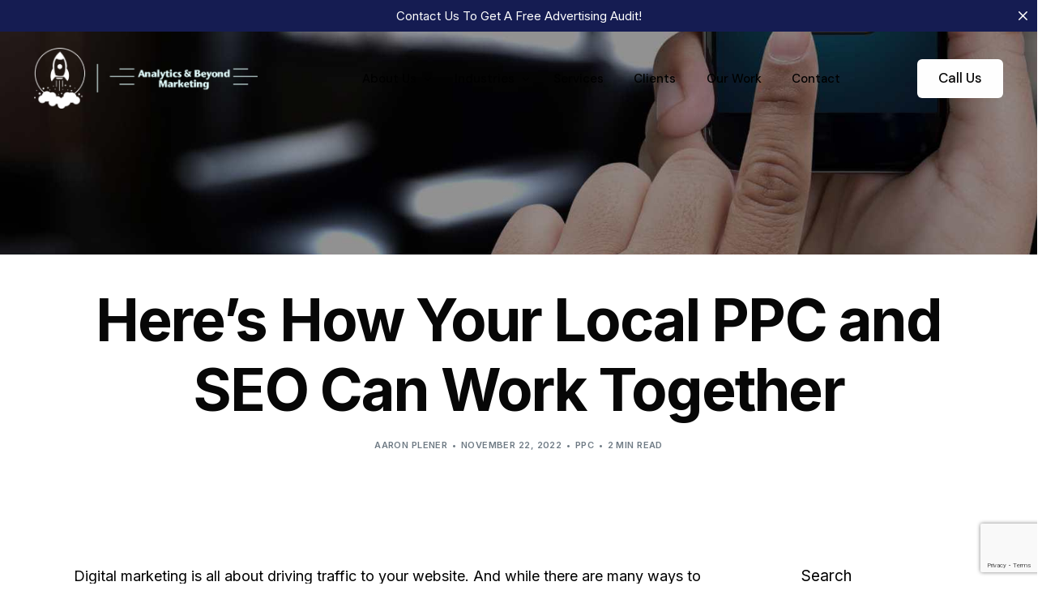

--- FILE ---
content_type: text/html; charset=UTF-8
request_url: https://analyticsbeyond.com/heres-how-your-local-ppc-and-seo-can-work-together/
body_size: 26035
content:
<!doctype html>
<html lang="en-US">
<head>
	<meta charset="UTF-8">
	<meta name="viewport" content="width=device-width, initial-scale=1">
	<link rel="profile" href="https://gmpg.org/xfn/11">

	<meta name='robots' content='index, follow, max-image-preview:large, max-snippet:-1, max-video-preview:-1' />

	<!-- This site is optimized with the Yoast SEO plugin v26.8 - https://yoast.com/product/yoast-seo-wordpress/ -->
	<title>BLOG | Here’s How Your Local PPC and SEO Can Work Together</title>
	<meta name="description" content="SEO and Local PPC are two of the most popular digital marketing strategies businesses use today. While they are both effective in their ways, they can also be used together to create a powerful marketing campaign to help your business reach its full potential." />
	<link rel="canonical" href="https://analyticsbeyond.com/heres-how-your-local-ppc-and-seo-can-work-together/" />
	<meta property="og:locale" content="en_US" />
	<meta property="og:type" content="article" />
	<meta property="og:title" content="BLOG | Here’s How Your Local PPC and SEO Can Work Together" />
	<meta property="og:description" content="SEO and Local PPC are two of the most popular digital marketing strategies businesses use today. While they are both effective in their ways, they can also be used together to create a powerful marketing campaign to help your business reach its full potential." />
	<meta property="og:url" content="https://analyticsbeyond.com/heres-how-your-local-ppc-and-seo-can-work-together/" />
	<meta property="og:site_name" content="Analytics &amp; Beyond Marketing" />
	<meta property="article:published_time" content="2022-11-22T20:07:47+00:00" />
	<meta property="article:modified_time" content="2022-11-22T20:07:48+00:00" />
	<meta property="og:image" content="https://analyticsbeyond.com/wp-content/uploads/2022/11/local-ppc-services.jpg" />
	<meta property="og:image:width" content="1650" />
	<meta property="og:image:height" content="1200" />
	<meta property="og:image:type" content="image/jpeg" />
	<meta name="author" content="Aaron Plener" />
	<meta name="twitter:card" content="summary_large_image" />
	<meta name="twitter:label1" content="Written by" />
	<meta name="twitter:data1" content="Aaron Plener" />
	<meta name="twitter:label2" content="Est. reading time" />
	<meta name="twitter:data2" content="3 minutes" />
	<script type="application/ld+json" class="yoast-schema-graph">{"@context":"https://schema.org","@graph":[{"@type":"Article","@id":"https://analyticsbeyond.com/heres-how-your-local-ppc-and-seo-can-work-together/#article","isPartOf":{"@id":"https://analyticsbeyond.com/heres-how-your-local-ppc-and-seo-can-work-together/"},"author":{"name":"Aaron Plener","@id":"https://analyticsbeyond.com/#/schema/person/436a32c7c3709c6b3c3d28e05534108e"},"headline":"Here’s How Your Local PPC and SEO Can Work Together","datePublished":"2022-11-22T20:07:47+00:00","dateModified":"2022-11-22T20:07:48+00:00","mainEntityOfPage":{"@id":"https://analyticsbeyond.com/heres-how-your-local-ppc-and-seo-can-work-together/"},"wordCount":612,"commentCount":0,"publisher":{"@id":"https://analyticsbeyond.com/#organization"},"image":{"@id":"https://analyticsbeyond.com/heres-how-your-local-ppc-and-seo-can-work-together/#primaryimage"},"thumbnailUrl":"https://analyticsbeyond.com/wp-content/uploads/2022/11/local-ppc-services.jpg","articleSection":["PPC"],"inLanguage":"en-US"},{"@type":"WebPage","@id":"https://analyticsbeyond.com/heres-how-your-local-ppc-and-seo-can-work-together/","url":"https://analyticsbeyond.com/heres-how-your-local-ppc-and-seo-can-work-together/","name":"BLOG | Here’s How Your Local PPC and SEO Can Work Together","isPartOf":{"@id":"https://analyticsbeyond.com/#website"},"primaryImageOfPage":{"@id":"https://analyticsbeyond.com/heres-how-your-local-ppc-and-seo-can-work-together/#primaryimage"},"image":{"@id":"https://analyticsbeyond.com/heres-how-your-local-ppc-and-seo-can-work-together/#primaryimage"},"thumbnailUrl":"https://analyticsbeyond.com/wp-content/uploads/2022/11/local-ppc-services.jpg","datePublished":"2022-11-22T20:07:47+00:00","dateModified":"2022-11-22T20:07:48+00:00","description":"SEO and Local PPC are two of the most popular digital marketing strategies businesses use today. While they are both effective in their ways, they can also be used together to create a powerful marketing campaign to help your business reach its full potential.","breadcrumb":{"@id":"https://analyticsbeyond.com/heres-how-your-local-ppc-and-seo-can-work-together/#breadcrumb"},"inLanguage":"en-US","potentialAction":[{"@type":"ReadAction","target":["https://analyticsbeyond.com/heres-how-your-local-ppc-and-seo-can-work-together/"]}]},{"@type":"ImageObject","inLanguage":"en-US","@id":"https://analyticsbeyond.com/heres-how-your-local-ppc-and-seo-can-work-together/#primaryimage","url":"https://analyticsbeyond.com/wp-content/uploads/2022/11/local-ppc-services.jpg","contentUrl":"https://analyticsbeyond.com/wp-content/uploads/2022/11/local-ppc-services.jpg","width":1650,"height":1200,"caption":"local ppc services"},{"@type":"BreadcrumbList","@id":"https://analyticsbeyond.com/heres-how-your-local-ppc-and-seo-can-work-together/#breadcrumb","itemListElement":[{"@type":"ListItem","position":1,"name":"Home","item":"https://analyticsbeyond.com/"},{"@type":"ListItem","position":2,"name":"Blog","item":"https://analyticsbeyond.com/blog/"},{"@type":"ListItem","position":3,"name":"Here’s How Your Local PPC and SEO Can Work Together"}]},{"@type":"WebSite","@id":"https://analyticsbeyond.com/#website","url":"https://analyticsbeyond.com/","name":"Analytics &amp; Beyond Marketing","description":"Websites, SEO, PPC &amp; Packages","publisher":{"@id":"https://analyticsbeyond.com/#organization"},"potentialAction":[{"@type":"SearchAction","target":{"@type":"EntryPoint","urlTemplate":"https://analyticsbeyond.com/?s={search_term_string}"},"query-input":{"@type":"PropertyValueSpecification","valueRequired":true,"valueName":"search_term_string"}}],"inLanguage":"en-US"},{"@type":"Organization","@id":"https://analyticsbeyond.com/#organization","name":"Analytics &amp; Beyond Marketing","url":"https://analyticsbeyond.com/","logo":{"@type":"ImageObject","inLanguage":"en-US","@id":"https://analyticsbeyond.com/#/schema/logo/image/","url":"https://analyticsbeyond.com/wp-content/uploads/2022/04/AB-blue-white-solid-inverted.png","contentUrl":"https://analyticsbeyond.com/wp-content/uploads/2022/04/AB-blue-white-solid-inverted.png","width":2159,"height":2489,"caption":"Analytics &amp; Beyond Marketing"},"image":{"@id":"https://analyticsbeyond.com/#/schema/logo/image/"}},{"@type":"Person","@id":"https://analyticsbeyond.com/#/schema/person/436a32c7c3709c6b3c3d28e05534108e","name":"Aaron Plener","image":{"@type":"ImageObject","inLanguage":"en-US","@id":"https://analyticsbeyond.com/#/schema/person/image/","url":"https://secure.gravatar.com/avatar/ce7e24a84da49e4a892989cb530a34acd8c08b074490e5e4493925e11a7054bc?s=96&d=mm&r=g","contentUrl":"https://secure.gravatar.com/avatar/ce7e24a84da49e4a892989cb530a34acd8c08b074490e5e4493925e11a7054bc?s=96&d=mm&r=g","caption":"Aaron Plener"},"url":"https://analyticsbeyond.com/author/aaron/"}]}</script>
	<!-- / Yoast SEO plugin. -->


<link rel='dns-prefetch' href='//fonts.googleapis.com' />
<link rel="alternate" type="application/rss+xml" title="Analytics &amp; Beyond Marketing &raquo; Feed" href="https://analyticsbeyond.com/feed/" />
<link rel="alternate" title="oEmbed (JSON)" type="application/json+oembed" href="https://analyticsbeyond.com/wp-json/oembed/1.0/embed?url=https%3A%2F%2Fanalyticsbeyond.com%2Fheres-how-your-local-ppc-and-seo-can-work-together%2F" />
<link rel="alternate" title="oEmbed (XML)" type="text/xml+oembed" href="https://analyticsbeyond.com/wp-json/oembed/1.0/embed?url=https%3A%2F%2Fanalyticsbeyond.com%2Fheres-how-your-local-ppc-and-seo-can-work-together%2F&#038;format=xml" />
<style id='wp-img-auto-sizes-contain-inline-css'>
img:is([sizes=auto i],[sizes^="auto," i]){contain-intrinsic-size:3000px 1500px}
/*# sourceURL=wp-img-auto-sizes-contain-inline-css */
</style>
<link rel='stylesheet' id='bdt-uikit-css' href='https://analyticsbeyond.com/wp-content/plugins/bdthemes-element-pack/assets/css/bdt-uikit.css?ver=3.21.7' media='all' />
<link rel='stylesheet' id='ep-helper-css' href='https://analyticsbeyond.com/wp-content/plugins/bdthemes-element-pack/assets/css/ep-helper.css?ver=7.13.4' media='all' />
<style id='wp-emoji-styles-inline-css'>

	img.wp-smiley, img.emoji {
		display: inline !important;
		border: none !important;
		box-shadow: none !important;
		height: 1em !important;
		width: 1em !important;
		margin: 0 0.07em !important;
		vertical-align: -0.1em !important;
		background: none !important;
		padding: 0 !important;
	}
/*# sourceURL=wp-emoji-styles-inline-css */
</style>
<link rel='stylesheet' id='wp-block-library-css' href='https://analyticsbeyond.com/wp-includes/css/dist/block-library/style.min.css?ver=6.9' media='all' />
<style id='wp-block-categories-inline-css'>
.wp-block-categories{box-sizing:border-box}.wp-block-categories.alignleft{margin-right:2em}.wp-block-categories.alignright{margin-left:2em}.wp-block-categories.wp-block-categories-dropdown.aligncenter{text-align:center}.wp-block-categories .wp-block-categories__label{display:block;width:100%}
/*# sourceURL=https://analyticsbeyond.com/wp-includes/blocks/categories/style.min.css */
</style>
<style id='wp-block-heading-inline-css'>
h1:where(.wp-block-heading).has-background,h2:where(.wp-block-heading).has-background,h3:where(.wp-block-heading).has-background,h4:where(.wp-block-heading).has-background,h5:where(.wp-block-heading).has-background,h6:where(.wp-block-heading).has-background{padding:1.25em 2.375em}h1.has-text-align-left[style*=writing-mode]:where([style*=vertical-lr]),h1.has-text-align-right[style*=writing-mode]:where([style*=vertical-rl]),h2.has-text-align-left[style*=writing-mode]:where([style*=vertical-lr]),h2.has-text-align-right[style*=writing-mode]:where([style*=vertical-rl]),h3.has-text-align-left[style*=writing-mode]:where([style*=vertical-lr]),h3.has-text-align-right[style*=writing-mode]:where([style*=vertical-rl]),h4.has-text-align-left[style*=writing-mode]:where([style*=vertical-lr]),h4.has-text-align-right[style*=writing-mode]:where([style*=vertical-rl]),h5.has-text-align-left[style*=writing-mode]:where([style*=vertical-lr]),h5.has-text-align-right[style*=writing-mode]:where([style*=vertical-rl]),h6.has-text-align-left[style*=writing-mode]:where([style*=vertical-lr]),h6.has-text-align-right[style*=writing-mode]:where([style*=vertical-rl]){rotate:180deg}
/*# sourceURL=https://analyticsbeyond.com/wp-includes/blocks/heading/style.min.css */
</style>
<style id='wp-block-image-inline-css'>
.wp-block-image>a,.wp-block-image>figure>a{display:inline-block}.wp-block-image img{box-sizing:border-box;height:auto;max-width:100%;vertical-align:bottom}@media not (prefers-reduced-motion){.wp-block-image img.hide{visibility:hidden}.wp-block-image img.show{animation:show-content-image .4s}}.wp-block-image[style*=border-radius] img,.wp-block-image[style*=border-radius]>a{border-radius:inherit}.wp-block-image.has-custom-border img{box-sizing:border-box}.wp-block-image.aligncenter{text-align:center}.wp-block-image.alignfull>a,.wp-block-image.alignwide>a{width:100%}.wp-block-image.alignfull img,.wp-block-image.alignwide img{height:auto;width:100%}.wp-block-image .aligncenter,.wp-block-image .alignleft,.wp-block-image .alignright,.wp-block-image.aligncenter,.wp-block-image.alignleft,.wp-block-image.alignright{display:table}.wp-block-image .aligncenter>figcaption,.wp-block-image .alignleft>figcaption,.wp-block-image .alignright>figcaption,.wp-block-image.aligncenter>figcaption,.wp-block-image.alignleft>figcaption,.wp-block-image.alignright>figcaption{caption-side:bottom;display:table-caption}.wp-block-image .alignleft{float:left;margin:.5em 1em .5em 0}.wp-block-image .alignright{float:right;margin:.5em 0 .5em 1em}.wp-block-image .aligncenter{margin-left:auto;margin-right:auto}.wp-block-image :where(figcaption){margin-bottom:1em;margin-top:.5em}.wp-block-image.is-style-circle-mask img{border-radius:9999px}@supports ((-webkit-mask-image:none) or (mask-image:none)) or (-webkit-mask-image:none){.wp-block-image.is-style-circle-mask img{border-radius:0;-webkit-mask-image:url('data:image/svg+xml;utf8,<svg viewBox="0 0 100 100" xmlns="http://www.w3.org/2000/svg"><circle cx="50" cy="50" r="50"/></svg>');mask-image:url('data:image/svg+xml;utf8,<svg viewBox="0 0 100 100" xmlns="http://www.w3.org/2000/svg"><circle cx="50" cy="50" r="50"/></svg>');mask-mode:alpha;-webkit-mask-position:center;mask-position:center;-webkit-mask-repeat:no-repeat;mask-repeat:no-repeat;-webkit-mask-size:contain;mask-size:contain}}:root :where(.wp-block-image.is-style-rounded img,.wp-block-image .is-style-rounded img){border-radius:9999px}.wp-block-image figure{margin:0}.wp-lightbox-container{display:flex;flex-direction:column;position:relative}.wp-lightbox-container img{cursor:zoom-in}.wp-lightbox-container img:hover+button{opacity:1}.wp-lightbox-container button{align-items:center;backdrop-filter:blur(16px) saturate(180%);background-color:#5a5a5a40;border:none;border-radius:4px;cursor:zoom-in;display:flex;height:20px;justify-content:center;opacity:0;padding:0;position:absolute;right:16px;text-align:center;top:16px;width:20px;z-index:100}@media not (prefers-reduced-motion){.wp-lightbox-container button{transition:opacity .2s ease}}.wp-lightbox-container button:focus-visible{outline:3px auto #5a5a5a40;outline:3px auto -webkit-focus-ring-color;outline-offset:3px}.wp-lightbox-container button:hover{cursor:pointer;opacity:1}.wp-lightbox-container button:focus{opacity:1}.wp-lightbox-container button:focus,.wp-lightbox-container button:hover,.wp-lightbox-container button:not(:hover):not(:active):not(.has-background){background-color:#5a5a5a40;border:none}.wp-lightbox-overlay{box-sizing:border-box;cursor:zoom-out;height:100vh;left:0;overflow:hidden;position:fixed;top:0;visibility:hidden;width:100%;z-index:100000}.wp-lightbox-overlay .close-button{align-items:center;cursor:pointer;display:flex;justify-content:center;min-height:40px;min-width:40px;padding:0;position:absolute;right:calc(env(safe-area-inset-right) + 16px);top:calc(env(safe-area-inset-top) + 16px);z-index:5000000}.wp-lightbox-overlay .close-button:focus,.wp-lightbox-overlay .close-button:hover,.wp-lightbox-overlay .close-button:not(:hover):not(:active):not(.has-background){background:none;border:none}.wp-lightbox-overlay .lightbox-image-container{height:var(--wp--lightbox-container-height);left:50%;overflow:hidden;position:absolute;top:50%;transform:translate(-50%,-50%);transform-origin:top left;width:var(--wp--lightbox-container-width);z-index:9999999999}.wp-lightbox-overlay .wp-block-image{align-items:center;box-sizing:border-box;display:flex;height:100%;justify-content:center;margin:0;position:relative;transform-origin:0 0;width:100%;z-index:3000000}.wp-lightbox-overlay .wp-block-image img{height:var(--wp--lightbox-image-height);min-height:var(--wp--lightbox-image-height);min-width:var(--wp--lightbox-image-width);width:var(--wp--lightbox-image-width)}.wp-lightbox-overlay .wp-block-image figcaption{display:none}.wp-lightbox-overlay button{background:none;border:none}.wp-lightbox-overlay .scrim{background-color:#fff;height:100%;opacity:.9;position:absolute;width:100%;z-index:2000000}.wp-lightbox-overlay.active{visibility:visible}@media not (prefers-reduced-motion){.wp-lightbox-overlay.active{animation:turn-on-visibility .25s both}.wp-lightbox-overlay.active img{animation:turn-on-visibility .35s both}.wp-lightbox-overlay.show-closing-animation:not(.active){animation:turn-off-visibility .35s both}.wp-lightbox-overlay.show-closing-animation:not(.active) img{animation:turn-off-visibility .25s both}.wp-lightbox-overlay.zoom.active{animation:none;opacity:1;visibility:visible}.wp-lightbox-overlay.zoom.active .lightbox-image-container{animation:lightbox-zoom-in .4s}.wp-lightbox-overlay.zoom.active .lightbox-image-container img{animation:none}.wp-lightbox-overlay.zoom.active .scrim{animation:turn-on-visibility .4s forwards}.wp-lightbox-overlay.zoom.show-closing-animation:not(.active){animation:none}.wp-lightbox-overlay.zoom.show-closing-animation:not(.active) .lightbox-image-container{animation:lightbox-zoom-out .4s}.wp-lightbox-overlay.zoom.show-closing-animation:not(.active) .lightbox-image-container img{animation:none}.wp-lightbox-overlay.zoom.show-closing-animation:not(.active) .scrim{animation:turn-off-visibility .4s forwards}}@keyframes show-content-image{0%{visibility:hidden}99%{visibility:hidden}to{visibility:visible}}@keyframes turn-on-visibility{0%{opacity:0}to{opacity:1}}@keyframes turn-off-visibility{0%{opacity:1;visibility:visible}99%{opacity:0;visibility:visible}to{opacity:0;visibility:hidden}}@keyframes lightbox-zoom-in{0%{transform:translate(calc((-100vw + var(--wp--lightbox-scrollbar-width))/2 + var(--wp--lightbox-initial-left-position)),calc(-50vh + var(--wp--lightbox-initial-top-position))) scale(var(--wp--lightbox-scale))}to{transform:translate(-50%,-50%) scale(1)}}@keyframes lightbox-zoom-out{0%{transform:translate(-50%,-50%) scale(1);visibility:visible}99%{visibility:visible}to{transform:translate(calc((-100vw + var(--wp--lightbox-scrollbar-width))/2 + var(--wp--lightbox-initial-left-position)),calc(-50vh + var(--wp--lightbox-initial-top-position))) scale(var(--wp--lightbox-scale));visibility:hidden}}
/*# sourceURL=https://analyticsbeyond.com/wp-includes/blocks/image/style.min.css */
</style>
<style id='wp-block-search-inline-css'>
.wp-block-search__button{margin-left:10px;word-break:normal}.wp-block-search__button.has-icon{line-height:0}.wp-block-search__button svg{height:1.25em;min-height:24px;min-width:24px;width:1.25em;fill:currentColor;vertical-align:text-bottom}:where(.wp-block-search__button){border:1px solid #ccc;padding:6px 10px}.wp-block-search__inside-wrapper{display:flex;flex:auto;flex-wrap:nowrap;max-width:100%}.wp-block-search__label{width:100%}.wp-block-search.wp-block-search__button-only .wp-block-search__button{box-sizing:border-box;display:flex;flex-shrink:0;justify-content:center;margin-left:0;max-width:100%}.wp-block-search.wp-block-search__button-only .wp-block-search__inside-wrapper{min-width:0!important;transition-property:width}.wp-block-search.wp-block-search__button-only .wp-block-search__input{flex-basis:100%;transition-duration:.3s}.wp-block-search.wp-block-search__button-only.wp-block-search__searchfield-hidden,.wp-block-search.wp-block-search__button-only.wp-block-search__searchfield-hidden .wp-block-search__inside-wrapper{overflow:hidden}.wp-block-search.wp-block-search__button-only.wp-block-search__searchfield-hidden .wp-block-search__input{border-left-width:0!important;border-right-width:0!important;flex-basis:0;flex-grow:0;margin:0;min-width:0!important;padding-left:0!important;padding-right:0!important;width:0!important}:where(.wp-block-search__input){appearance:none;border:1px solid #949494;flex-grow:1;font-family:inherit;font-size:inherit;font-style:inherit;font-weight:inherit;letter-spacing:inherit;line-height:inherit;margin-left:0;margin-right:0;min-width:3rem;padding:8px;text-decoration:unset!important;text-transform:inherit}:where(.wp-block-search__button-inside .wp-block-search__inside-wrapper){background-color:#fff;border:1px solid #949494;box-sizing:border-box;padding:4px}:where(.wp-block-search__button-inside .wp-block-search__inside-wrapper) .wp-block-search__input{border:none;border-radius:0;padding:0 4px}:where(.wp-block-search__button-inside .wp-block-search__inside-wrapper) .wp-block-search__input:focus{outline:none}:where(.wp-block-search__button-inside .wp-block-search__inside-wrapper) :where(.wp-block-search__button){padding:4px 8px}.wp-block-search.aligncenter .wp-block-search__inside-wrapper{margin:auto}.wp-block[data-align=right] .wp-block-search.wp-block-search__button-only .wp-block-search__inside-wrapper{float:right}
/*# sourceURL=https://analyticsbeyond.com/wp-includes/blocks/search/style.min.css */
</style>
<style id='wp-block-group-inline-css'>
.wp-block-group{box-sizing:border-box}:where(.wp-block-group.wp-block-group-is-layout-constrained){position:relative}
/*# sourceURL=https://analyticsbeyond.com/wp-includes/blocks/group/style.min.css */
</style>
<style id='wp-block-paragraph-inline-css'>
.is-small-text{font-size:.875em}.is-regular-text{font-size:1em}.is-large-text{font-size:2.25em}.is-larger-text{font-size:3em}.has-drop-cap:not(:focus):first-letter{float:left;font-size:8.4em;font-style:normal;font-weight:100;line-height:.68;margin:.05em .1em 0 0;text-transform:uppercase}body.rtl .has-drop-cap:not(:focus):first-letter{float:none;margin-left:.1em}p.has-drop-cap.has-background{overflow:hidden}:root :where(p.has-background){padding:1.25em 2.375em}:where(p.has-text-color:not(.has-link-color)) a{color:inherit}p.has-text-align-left[style*="writing-mode:vertical-lr"],p.has-text-align-right[style*="writing-mode:vertical-rl"]{rotate:180deg}
/*# sourceURL=https://analyticsbeyond.com/wp-includes/blocks/paragraph/style.min.css */
</style>
<link rel='stylesheet' id='wc-blocks-style-css' href='https://analyticsbeyond.com/wp-content/plugins/woocommerce/assets/client/blocks/wc-blocks.css?ver=wc-10.4.3' media='all' />
<style id='global-styles-inline-css'>
:root{--wp--preset--aspect-ratio--square: 1;--wp--preset--aspect-ratio--4-3: 4/3;--wp--preset--aspect-ratio--3-4: 3/4;--wp--preset--aspect-ratio--3-2: 3/2;--wp--preset--aspect-ratio--2-3: 2/3;--wp--preset--aspect-ratio--16-9: 16/9;--wp--preset--aspect-ratio--9-16: 9/16;--wp--preset--color--black: #000000;--wp--preset--color--cyan-bluish-gray: #abb8c3;--wp--preset--color--white: #ffffff;--wp--preset--color--pale-pink: #f78da7;--wp--preset--color--vivid-red: #cf2e2e;--wp--preset--color--luminous-vivid-orange: #ff6900;--wp--preset--color--luminous-vivid-amber: #fcb900;--wp--preset--color--light-green-cyan: #7bdcb5;--wp--preset--color--vivid-green-cyan: #00d084;--wp--preset--color--pale-cyan-blue: #8ed1fc;--wp--preset--color--vivid-cyan-blue: #0693e3;--wp--preset--color--vivid-purple: #9b51e0;--wp--preset--gradient--vivid-cyan-blue-to-vivid-purple: linear-gradient(135deg,rgb(6,147,227) 0%,rgb(155,81,224) 100%);--wp--preset--gradient--light-green-cyan-to-vivid-green-cyan: linear-gradient(135deg,rgb(122,220,180) 0%,rgb(0,208,130) 100%);--wp--preset--gradient--luminous-vivid-amber-to-luminous-vivid-orange: linear-gradient(135deg,rgb(252,185,0) 0%,rgb(255,105,0) 100%);--wp--preset--gradient--luminous-vivid-orange-to-vivid-red: linear-gradient(135deg,rgb(255,105,0) 0%,rgb(207,46,46) 100%);--wp--preset--gradient--very-light-gray-to-cyan-bluish-gray: linear-gradient(135deg,rgb(238,238,238) 0%,rgb(169,184,195) 100%);--wp--preset--gradient--cool-to-warm-spectrum: linear-gradient(135deg,rgb(74,234,220) 0%,rgb(151,120,209) 20%,rgb(207,42,186) 40%,rgb(238,44,130) 60%,rgb(251,105,98) 80%,rgb(254,248,76) 100%);--wp--preset--gradient--blush-light-purple: linear-gradient(135deg,rgb(255,206,236) 0%,rgb(152,150,240) 100%);--wp--preset--gradient--blush-bordeaux: linear-gradient(135deg,rgb(254,205,165) 0%,rgb(254,45,45) 50%,rgb(107,0,62) 100%);--wp--preset--gradient--luminous-dusk: linear-gradient(135deg,rgb(255,203,112) 0%,rgb(199,81,192) 50%,rgb(65,88,208) 100%);--wp--preset--gradient--pale-ocean: linear-gradient(135deg,rgb(255,245,203) 0%,rgb(182,227,212) 50%,rgb(51,167,181) 100%);--wp--preset--gradient--electric-grass: linear-gradient(135deg,rgb(202,248,128) 0%,rgb(113,206,126) 100%);--wp--preset--gradient--midnight: linear-gradient(135deg,rgb(2,3,129) 0%,rgb(40,116,252) 100%);--wp--preset--font-size--small: 13px;--wp--preset--font-size--medium: 20px;--wp--preset--font-size--large: 36px;--wp--preset--font-size--x-large: 42px;--wp--preset--spacing--20: 0.44rem;--wp--preset--spacing--30: 0.67rem;--wp--preset--spacing--40: 1rem;--wp--preset--spacing--50: 1.5rem;--wp--preset--spacing--60: 2.25rem;--wp--preset--spacing--70: 3.38rem;--wp--preset--spacing--80: 5.06rem;--wp--preset--shadow--natural: 6px 6px 9px rgba(0, 0, 0, 0.2);--wp--preset--shadow--deep: 12px 12px 50px rgba(0, 0, 0, 0.4);--wp--preset--shadow--sharp: 6px 6px 0px rgba(0, 0, 0, 0.2);--wp--preset--shadow--outlined: 6px 6px 0px -3px rgb(255, 255, 255), 6px 6px rgb(0, 0, 0);--wp--preset--shadow--crisp: 6px 6px 0px rgb(0, 0, 0);}:where(.is-layout-flex){gap: 0.5em;}:where(.is-layout-grid){gap: 0.5em;}body .is-layout-flex{display: flex;}.is-layout-flex{flex-wrap: wrap;align-items: center;}.is-layout-flex > :is(*, div){margin: 0;}body .is-layout-grid{display: grid;}.is-layout-grid > :is(*, div){margin: 0;}:where(.wp-block-columns.is-layout-flex){gap: 2em;}:where(.wp-block-columns.is-layout-grid){gap: 2em;}:where(.wp-block-post-template.is-layout-flex){gap: 1.25em;}:where(.wp-block-post-template.is-layout-grid){gap: 1.25em;}.has-black-color{color: var(--wp--preset--color--black) !important;}.has-cyan-bluish-gray-color{color: var(--wp--preset--color--cyan-bluish-gray) !important;}.has-white-color{color: var(--wp--preset--color--white) !important;}.has-pale-pink-color{color: var(--wp--preset--color--pale-pink) !important;}.has-vivid-red-color{color: var(--wp--preset--color--vivid-red) !important;}.has-luminous-vivid-orange-color{color: var(--wp--preset--color--luminous-vivid-orange) !important;}.has-luminous-vivid-amber-color{color: var(--wp--preset--color--luminous-vivid-amber) !important;}.has-light-green-cyan-color{color: var(--wp--preset--color--light-green-cyan) !important;}.has-vivid-green-cyan-color{color: var(--wp--preset--color--vivid-green-cyan) !important;}.has-pale-cyan-blue-color{color: var(--wp--preset--color--pale-cyan-blue) !important;}.has-vivid-cyan-blue-color{color: var(--wp--preset--color--vivid-cyan-blue) !important;}.has-vivid-purple-color{color: var(--wp--preset--color--vivid-purple) !important;}.has-black-background-color{background-color: var(--wp--preset--color--black) !important;}.has-cyan-bluish-gray-background-color{background-color: var(--wp--preset--color--cyan-bluish-gray) !important;}.has-white-background-color{background-color: var(--wp--preset--color--white) !important;}.has-pale-pink-background-color{background-color: var(--wp--preset--color--pale-pink) !important;}.has-vivid-red-background-color{background-color: var(--wp--preset--color--vivid-red) !important;}.has-luminous-vivid-orange-background-color{background-color: var(--wp--preset--color--luminous-vivid-orange) !important;}.has-luminous-vivid-amber-background-color{background-color: var(--wp--preset--color--luminous-vivid-amber) !important;}.has-light-green-cyan-background-color{background-color: var(--wp--preset--color--light-green-cyan) !important;}.has-vivid-green-cyan-background-color{background-color: var(--wp--preset--color--vivid-green-cyan) !important;}.has-pale-cyan-blue-background-color{background-color: var(--wp--preset--color--pale-cyan-blue) !important;}.has-vivid-cyan-blue-background-color{background-color: var(--wp--preset--color--vivid-cyan-blue) !important;}.has-vivid-purple-background-color{background-color: var(--wp--preset--color--vivid-purple) !important;}.has-black-border-color{border-color: var(--wp--preset--color--black) !important;}.has-cyan-bluish-gray-border-color{border-color: var(--wp--preset--color--cyan-bluish-gray) !important;}.has-white-border-color{border-color: var(--wp--preset--color--white) !important;}.has-pale-pink-border-color{border-color: var(--wp--preset--color--pale-pink) !important;}.has-vivid-red-border-color{border-color: var(--wp--preset--color--vivid-red) !important;}.has-luminous-vivid-orange-border-color{border-color: var(--wp--preset--color--luminous-vivid-orange) !important;}.has-luminous-vivid-amber-border-color{border-color: var(--wp--preset--color--luminous-vivid-amber) !important;}.has-light-green-cyan-border-color{border-color: var(--wp--preset--color--light-green-cyan) !important;}.has-vivid-green-cyan-border-color{border-color: var(--wp--preset--color--vivid-green-cyan) !important;}.has-pale-cyan-blue-border-color{border-color: var(--wp--preset--color--pale-cyan-blue) !important;}.has-vivid-cyan-blue-border-color{border-color: var(--wp--preset--color--vivid-cyan-blue) !important;}.has-vivid-purple-border-color{border-color: var(--wp--preset--color--vivid-purple) !important;}.has-vivid-cyan-blue-to-vivid-purple-gradient-background{background: var(--wp--preset--gradient--vivid-cyan-blue-to-vivid-purple) !important;}.has-light-green-cyan-to-vivid-green-cyan-gradient-background{background: var(--wp--preset--gradient--light-green-cyan-to-vivid-green-cyan) !important;}.has-luminous-vivid-amber-to-luminous-vivid-orange-gradient-background{background: var(--wp--preset--gradient--luminous-vivid-amber-to-luminous-vivid-orange) !important;}.has-luminous-vivid-orange-to-vivid-red-gradient-background{background: var(--wp--preset--gradient--luminous-vivid-orange-to-vivid-red) !important;}.has-very-light-gray-to-cyan-bluish-gray-gradient-background{background: var(--wp--preset--gradient--very-light-gray-to-cyan-bluish-gray) !important;}.has-cool-to-warm-spectrum-gradient-background{background: var(--wp--preset--gradient--cool-to-warm-spectrum) !important;}.has-blush-light-purple-gradient-background{background: var(--wp--preset--gradient--blush-light-purple) !important;}.has-blush-bordeaux-gradient-background{background: var(--wp--preset--gradient--blush-bordeaux) !important;}.has-luminous-dusk-gradient-background{background: var(--wp--preset--gradient--luminous-dusk) !important;}.has-pale-ocean-gradient-background{background: var(--wp--preset--gradient--pale-ocean) !important;}.has-electric-grass-gradient-background{background: var(--wp--preset--gradient--electric-grass) !important;}.has-midnight-gradient-background{background: var(--wp--preset--gradient--midnight) !important;}.has-small-font-size{font-size: var(--wp--preset--font-size--small) !important;}.has-medium-font-size{font-size: var(--wp--preset--font-size--medium) !important;}.has-large-font-size{font-size: var(--wp--preset--font-size--large) !important;}.has-x-large-font-size{font-size: var(--wp--preset--font-size--x-large) !important;}
/*# sourceURL=global-styles-inline-css */
</style>

<style id='classic-theme-styles-inline-css'>
/*! This file is auto-generated */
.wp-block-button__link{color:#fff;background-color:#32373c;border-radius:9999px;box-shadow:none;text-decoration:none;padding:calc(.667em + 2px) calc(1.333em + 2px);font-size:1.125em}.wp-block-file__button{background:#32373c;color:#fff;text-decoration:none}
/*# sourceURL=/wp-includes/css/classic-themes.min.css */
</style>
<link rel='stylesheet' id='woocommerce-layout-css' href='https://analyticsbeyond.com/wp-content/plugins/woocommerce/assets/css/woocommerce-layout.css?ver=10.4.3' media='all' />
<link rel='stylesheet' id='woocommerce-smallscreen-css' href='https://analyticsbeyond.com/wp-content/plugins/woocommerce/assets/css/woocommerce-smallscreen.css?ver=10.4.3' media='only screen and (max-width: 768px)' />
<link rel='stylesheet' id='woocommerce-general-css' href='https://analyticsbeyond.com/wp-content/plugins/woocommerce/assets/css/woocommerce.css?ver=10.4.3' media='all' />
<style id='woocommerce-inline-inline-css'>
.woocommerce form .form-row .required { visibility: visible; }
/*# sourceURL=woocommerce-inline-inline-css */
</style>
<link rel='stylesheet' id='cute-alert-css' href='https://analyticsbeyond.com/wp-content/plugins/metform/public/assets/lib/cute-alert/style.css?ver=4.1.2' media='all' />
<link rel='stylesheet' id='text-editor-style-css' href='https://analyticsbeyond.com/wp-content/plugins/metform/public/assets/css/text-editor.css?ver=4.1.2' media='all' />
<link rel='stylesheet' id='metform-pro-style-css' href='https://analyticsbeyond.com/wp-content/plugins/metform-pro/public/assets/css/style.min.css?ver=3.8.3' media='all' />
<link rel='stylesheet' id='child-style-css' href='https://analyticsbeyond.com/wp-content/themes/affirm-child/style.css?ver=6.9' media='all' />
<link rel='stylesheet' id='elementor-frontend-css' href='https://analyticsbeyond.com/wp-content/plugins/elementor/assets/css/frontend-lite.min.css?ver=3.23.4' media='all' />
<link rel='stylesheet' id='elementor-post-47-css' href='https://analyticsbeyond.com/wp-content/uploads/elementor/css/post-47.css?ver=1754586867' media='all' />
<link rel='stylesheet' id='woocommerce-nyp-css' href='https://analyticsbeyond.com/wp-content/plugins/woocommerce-name-your-price/assets/css/frontend/name-your-price.min.css?ver=3.3.9' media='all' />
<link rel='stylesheet' id='uicore_global-css' href='https://analyticsbeyond.com/wp-content/uploads/uicore-global.css?ver=8361' media='all' />
<link rel='stylesheet' id='uicore_blog_fonts-css' href='//fonts.googleapis.com/css?family=Inter%3A700%7CInter%3A700%7CInter%3A700%7CInter%3A700%7CInter%3A700%7CInter%3Anormal%7CInter%3Anormal%7C&#038;ver=6.9' media='all' />
<link rel='stylesheet' id='uicore-blog-st-css' href='https://analyticsbeyond.com/wp-content/uploads/uicore-blog.css?ver=8361' media='all' />
<link rel='stylesheet' id='google-fonts-1-css' href='https://fonts.googleapis.com/css?family=Inter%3A100%2C100italic%2C200%2C200italic%2C300%2C300italic%2C400%2C400italic%2C500%2C500italic%2C600%2C600italic%2C700%2C700italic%2C800%2C800italic%2C900%2C900italic%7CDM+Sans%3A100%2C100italic%2C200%2C200italic%2C300%2C300italic%2C400%2C400italic%2C500%2C500italic%2C600%2C600italic%2C700%2C700italic%2C800%2C800italic%2C900%2C900italic&#038;display=auto&#038;ver=6.9' media='all' />
<link rel='stylesheet' id='elementor-icons-shared-0-css' href='https://analyticsbeyond.com/wp-content/plugins/elementor/assets/lib/font-awesome/css/fontawesome.min.css?ver=5.15.3' media='all' />
<link rel='stylesheet' id='elementor-icons-fa-brands-css' href='https://analyticsbeyond.com/wp-content/plugins/elementor/assets/lib/font-awesome/css/brands.min.css?ver=5.15.3' media='all' />
<link rel='stylesheet' id='elementor-icons-fa-solid-css' href='https://analyticsbeyond.com/wp-content/plugins/elementor/assets/lib/font-awesome/css/solid.min.css?ver=5.15.3' media='all' />
<link rel="preconnect" href="https://fonts.gstatic.com/" crossorigin><script src="https://analyticsbeyond.com/wp-includes/js/jquery/jquery.min.js?ver=3.7.1" id="jquery-core-js"></script>
<script src="https://analyticsbeyond.com/wp-includes/js/jquery/jquery-migrate.min.js?ver=3.4.1" id="jquery-migrate-js"></script>
<script src="https://analyticsbeyond.com/wp-content/plugins/woocommerce/assets/js/jquery-blockui/jquery.blockUI.min.js?ver=2.7.0-wc.10.4.3" id="wc-jquery-blockui-js" defer data-wp-strategy="defer"></script>
<script id="wc-add-to-cart-js-extra">
var wc_add_to_cart_params = {"ajax_url":"/wp-admin/admin-ajax.php","wc_ajax_url":"/?wc-ajax=%%endpoint%%","i18n_view_cart":"View cart","cart_url":"https://analyticsbeyond.com/cart/","is_cart":"","cart_redirect_after_add":"no"};
//# sourceURL=wc-add-to-cart-js-extra
</script>
<script src="https://analyticsbeyond.com/wp-content/plugins/woocommerce/assets/js/frontend/add-to-cart.min.js?ver=10.4.3" id="wc-add-to-cart-js" defer data-wp-strategy="defer"></script>
<script src="https://analyticsbeyond.com/wp-content/plugins/woocommerce/assets/js/js-cookie/js.cookie.min.js?ver=2.1.4-wc.10.4.3" id="wc-js-cookie-js" defer data-wp-strategy="defer"></script>
<script id="woocommerce-js-extra">
var woocommerce_params = {"ajax_url":"/wp-admin/admin-ajax.php","wc_ajax_url":"/?wc-ajax=%%endpoint%%","i18n_password_show":"Show password","i18n_password_hide":"Hide password"};
//# sourceURL=woocommerce-js-extra
</script>
<script src="https://analyticsbeyond.com/wp-content/plugins/woocommerce/assets/js/frontend/woocommerce.min.js?ver=10.4.3" id="woocommerce-js" defer data-wp-strategy="defer"></script>
<script src="https://analyticsbeyond.com/wp-includes/js/dist/hooks.min.js?ver=dd5603f07f9220ed27f1" id="wp-hooks-js"></script>
<script id="wpm-js-extra">
var wpm = {"ajax_url":"https://analyticsbeyond.com/wp-admin/admin-ajax.php","root":"https://analyticsbeyond.com/wp-json/","nonce_wp_rest":"e04331a2f9","nonce_ajax":"a8d058f9f5"};
//# sourceURL=wpm-js-extra
</script>
<script src="https://analyticsbeyond.com/wp-content/plugins/woocommerce-google-adwords-conversion-tracking-tag/js/public/free/wpm-public.p1.min.js?ver=1.54.1" id="wpm-js"></script>
<link rel="https://api.w.org/" href="https://analyticsbeyond.com/wp-json/" /><link rel="alternate" title="JSON" type="application/json" href="https://analyticsbeyond.com/wp-json/wp/v2/posts/293808" /><link rel="EditURI" type="application/rsd+xml" title="RSD" href="https://analyticsbeyond.com/xmlrpc.php?rsd" />
<meta name="generator" content="WordPress 6.9" />
<meta name="generator" content="WooCommerce 10.4.3" />
<link rel='shortlink' href='https://analyticsbeyond.com/?p=293808' />
<!-- HFCM by 99 Robots - Snippet # 1: Google Analytics -->
<!-- Global site tag (gtag.js) - Google Analytics -->
<script async src="https://www.googletagmanager.com/gtag/js?id=G-8T498VY5F2"></script>
<script>
  window.dataLayer = window.dataLayer || [];
  function gtag(){dataLayer.push(arguments);}
  gtag('js', new Date());

  gtag('config', 'G-8T498VY5F2');
</script>
<!-- /end HFCM by 99 Robots -->
<!-- HFCM by 99 Robots - Snippet # 2: Calls Website -->
<!-- Global site tag (gtag.js) - Google Ads: 10895809333 -->
<script async src="https://www.googletagmanager.com/gtag/js?id=AW-10895809333"></script>
<script>
  window.dataLayer = window.dataLayer || [];
  function gtag(){dataLayer.push(arguments);}
  gtag('js', new Date());

  gtag('config', 'AW-10895809333');
</script>

<script>
  gtag('config', 'AW-10895809333/1p1JCO2ShMYDELW2w8so', {
    'phone_conversion_number': '(416) 455-0157'
  });
</script>

<!-- /end HFCM by 99 Robots -->
<!-- HFCM by 99 Robots - Snippet # 4: Facebook Pixel -->
<!-- Meta Pixel Code -->
<script>
!function(f,b,e,v,n,t,s)
{if(f.fbq)return;n=f.fbq=function(){n.callMethod?
n.callMethod.apply(n,arguments):n.queue.push(arguments)};
if(!f._fbq)f._fbq=n;n.push=n;n.loaded=!0;n.version='2.0';
n.queue=[];t=b.createElement(e);t.async=!0;
t.src=v;s=b.getElementsByTagName(e)[0];
s.parentNode.insertBefore(t,s)}(window, document,'script',
'https://connect.facebook.net/en_US/fbevents.js');
fbq('init', '1235938746769089');
fbq('track', 'PageView');
</script>
<noscript><img height="1" width="1" style="display:none"
src="https://www.facebook.com/tr?id=1235938746769089&ev=PageView&noscript=1"
/></noscript>
<!-- End Meta Pixel Code -->
<!-- /end HFCM by 99 Robots -->
<!-- HFCM by 99 Robots - Snippet # 5: Meta Tag -->
<meta name="facebook-domain-verification" content="t4scubcttkcs0sn1v1rowg8duz8zmt" />
<!-- /end HFCM by 99 Robots -->
<!-- HFCM by 99 Robots - Snippet # 6: Hotjar -->
<!-- Hotjar Tracking Code for Analytics & Beyond Marketing   -->
<script>
    (function(h,o,t,j,a,r){
        h.hj=h.hj||function(){(h.hj.q=h.hj.q||[]).push(arguments)};
        h._hjSettings={hjid:3214310,hjsv:6};
        a=o.getElementsByTagName('head')[0];
        r=o.createElement('script');r.async=1;
        r.src=t+h._hjSettings.hjid+j+h._hjSettings.hjsv;
        a.appendChild(r);
    })(window,document,'https://static.hotjar.com/c/hotjar-','.js?sv=');
</script>

<!-- /end HFCM by 99 Robots -->
	<noscript><style>.woocommerce-product-gallery{ opacity: 1 !important; }</style></noscript>
	<meta name="generator" content="Elementor 3.23.4; features: e_optimized_css_loading, additional_custom_breakpoints, e_lazyload; settings: css_print_method-external, google_font-enabled, font_display-auto">

<!-- START Pixel Manager for WooCommerce -->

		<script>

			window.wpmDataLayer = window.wpmDataLayer || {};
			window.wpmDataLayer = Object.assign(window.wpmDataLayer, {"cart":{},"cart_item_keys":{},"version":{"number":"1.54.1","pro":false,"eligible_for_updates":false,"distro":"fms","beta":false,"show":true},"pixels":{"facebook":{"pixel_id":"1235938746769089","dynamic_remarketing":{"id_type":"post_id"},"capi":false,"advanced_matching":false,"exclusion_patterns":[],"fbevents_js_url":"https://connect.facebook.net/en_US/fbevents.js"}},"shop":{"list_name":"Blog Post | Here’s How Your Local PPC and SEO Can Work Together","list_id":"blog_post_heres-how-your-local-ppc-and-seo-can-work-together","page_type":"blog_post","currency":"CAD","selectors":{"addToCart":[],"beginCheckout":[]},"order_duplication_prevention":true,"view_item_list_trigger":{"test_mode":false,"background_color":"green","opacity":0.5,"repeat":true,"timeout":1000,"threshold":0.8},"variations_output":true,"session_active":false},"page":{"id":293808,"title":"Here’s How Your Local PPC and SEO Can Work Together","type":"post","categories":[{"term_id":19,"name":"PPC","slug":"ppc","term_group":0,"term_taxonomy_id":19,"taxonomy":"category","description":"","parent":0,"count":81,"filter":"raw","cat_ID":19,"category_count":81,"category_description":"","cat_name":"PPC","category_nicename":"ppc","category_parent":0}],"parent":{"id":0,"title":"Here’s How Your Local PPC and SEO Can Work Together","type":"post","categories":[{"term_id":19,"name":"PPC","slug":"ppc","term_group":0,"term_taxonomy_id":19,"taxonomy":"category","description":"","parent":0,"count":81,"filter":"raw","cat_ID":19,"category_count":81,"category_description":"","cat_name":"PPC","category_nicename":"ppc","category_parent":0}]}},"general":{"user_logged_in":false,"scroll_tracking_thresholds":[],"page_id":293808,"exclude_domains":[],"server_2_server":{"active":false,"user_agent_exclude_patterns":[],"ip_exclude_list":[],"pageview_event_s2s":{"is_active":false,"pixels":["facebook"]}},"consent_management":{"explicit_consent":false},"lazy_load_pmw":false,"chunk_base_path":"https://analyticsbeyond.com/wp-content/plugins/woocommerce-google-adwords-conversion-tracking-tag/js/public/free/","modules":{"load_deprecated_functions":true}}});

		</script>

		
<!-- END Pixel Manager for WooCommerce -->
<meta name="theme-color" content="#151C52" />
        <link rel="shortcut icon" href="https://analyticsbeyond.com/wp-content/uploads/2022/04/analytics-bark-logo.png" >
		<link rel="icon" href="https://analyticsbeyond.com/wp-content/uploads/2022/04/analytics-bark-logo.png" >
		<link rel="apple-touch-icon" sizes="152x152" href="https://analyticsbeyond.com/wp-content/uploads/2022/04/analytics-bark-logo.png">
		<link rel="apple-touch-icon" sizes="120x120" href="https://analyticsbeyond.com/wp-content/uploads/2022/04/analytics-bark-logo.png">
		<link rel="apple-touch-icon" sizes="76x76" href="https://analyticsbeyond.com/wp-content/uploads/2022/04/analytics-bark-logo.png">
        <link rel="apple-touch-icon" href="https://analyticsbeyond.com/wp-content/uploads/2022/04/analytics-bark-logo.png">
        			<style>
				.e-con.e-parent:nth-of-type(n+4):not(.e-lazyloaded):not(.e-no-lazyload),
				.e-con.e-parent:nth-of-type(n+4):not(.e-lazyloaded):not(.e-no-lazyload) * {
					background-image: none !important;
				}
				@media screen and (max-height: 1024px) {
					.e-con.e-parent:nth-of-type(n+3):not(.e-lazyloaded):not(.e-no-lazyload),
					.e-con.e-parent:nth-of-type(n+3):not(.e-lazyloaded):not(.e-no-lazyload) * {
						background-image: none !important;
					}
				}
				@media screen and (max-height: 640px) {
					.e-con.e-parent:nth-of-type(n+2):not(.e-lazyloaded):not(.e-no-lazyload),
					.e-con.e-parent:nth-of-type(n+2):not(.e-lazyloaded):not(.e-no-lazyload) * {
						background-image: none !important;
					}
				}
			</style>
			<link rel="icon" href="https://analyticsbeyond.com/wp-content/uploads/2022/04/cropped-analytics-bark-logo-100x100.png" sizes="32x32" />
<link rel="icon" href="https://analyticsbeyond.com/wp-content/uploads/2022/04/cropped-analytics-bark-logo-300x300.png" sizes="192x192" />
<link rel="apple-touch-icon" href="https://analyticsbeyond.com/wp-content/uploads/2022/04/cropped-analytics-bark-logo-300x300.png" />
<meta name="msapplication-TileImage" content="https://analyticsbeyond.com/wp-content/uploads/2022/04/cropped-analytics-bark-logo-300x300.png" />

<link rel='stylesheet' id='wc-square-cart-checkout-block-css' href='https://analyticsbeyond.com/wp-content/plugins/woocommerce-square/build/assets/frontend/wc-square-cart-checkout-blocks.css?ver=5.2.0' media='all' />
<link rel='stylesheet' id='font-awesome-5-all-css' href='https://analyticsbeyond.com/wp-content/plugins/elementor/assets/lib/font-awesome/css/all.min.css?ver=3.23.4' media='all' />
<link rel='stylesheet' id='font-awesome-4-shim-css' href='https://analyticsbeyond.com/wp-content/plugins/elementor/assets/lib/font-awesome/css/v4-shims.min.css?ver=3.23.4' media='all' />
<link rel='stylesheet' id='metform-ui-css' href='https://analyticsbeyond.com/wp-content/plugins/metform/public/assets/css/metform-ui.css?ver=4.1.2' media='all' />
<link rel='stylesheet' id='metform-style-css' href='https://analyticsbeyond.com/wp-content/plugins/metform/public/assets/css/style.css?ver=4.1.2' media='all' />
<link rel='stylesheet' id='elementor-post-180-css' href='https://analyticsbeyond.com/wp-content/uploads/elementor/css/post-180.css?ver=1754586867' media='all' />
<link rel='stylesheet' id='ui-e-fluid-css' href='https://analyticsbeyond.com/wp-content/plugins/uicore-animate/assets/css/fluid.css?ver=1.0.11' media='all' />
<link rel='stylesheet' id='elementor-icons-css' href='https://analyticsbeyond.com/wp-content/plugins/elementor/assets/lib/eicons/css/elementor-icons.min.css?ver=5.30.0' media='all' />
<link rel='stylesheet' id='swiper-css' href='https://analyticsbeyond.com/wp-content/plugins/elementor/assets/lib/swiper/v8/css/swiper.min.css?ver=8.4.5' media='all' />
</head>

<body class="wp-singular post-template-default single single-post postid-293808 single-format-standard wp-custom-logo wp-embed-responsive wp-theme-affirm wp-child-theme-affirm-child theme-affirm woocommerce-no-js ui-a-dsmm-slide  uicore-sticky-tb uicore-menu-focus uicore-blog uicore-sidebar-right uicore-narow elementor-default elementor-kit-8">
		<div class="uicore-animation-bg"></div><!-- Custom HTML - Page Options --><!-- 1.1 uicore_before_body_content -->	<div class="uicore-body-content">
		<!-- 1.2 uicore_before_page_content -->		<div id="uicore-page">
		        <div class="uicore uicore-top-bar elementor-section elementor-section-boxed "
                        style="display:none;"
                        >
            <div class="uicore elementor-container">

                <div class="ui-tb-col-1 uicore-animate">
                <p><a data-mce-href="/contact-us" href="/contact-us">Contact Us To Get A Free Advertising Audit!</a></p>                </div>

                            </div>
            <a id="ui-banner-dismiss" class="uicore-animate uicore-i-close"></a>        </div>
                <script>
            if(!localStorage.getItem('uicore_tb') || localStorage.getItem('uicore_tb') != 'ak2al8gog'){
                document.querySelector('.uicore-top-bar').style.display = 'block';
            }
        </script>
        <div class="uicore-progress-bar"></div>
        <div data-uils="header" data-uils-title="Header" id="wrapper-navbar" itemscope itemtype="http://schema.org/WebSite" class="uicore uicore-navbar elementor-section elementor-section-boxed uicore-h-classic uicore-sticky ui-smart-sticky uicore-transparent "><div class="uicore-header-wrapper">
            <nav class="uicore elementor-container">
            		 <div class="uicore-branding " data-uils="header-branding" data-uils-title="Site Logo">
                
			<a href="https://analyticsbeyond.com/" rel="home">
                <img class="uicore uicore-logo uicore-main" src="https://analyticsbeyond.com/wp-content/uploads/2022/04/logo.png" alt="Analytics &amp; Beyond Marketing"/>
				<img class="uicore uicore-logo uicore-second" src="https://analyticsbeyond.com/wp-content/uploads/2022/04/white.png" alt="Analytics &amp; Beyond Marketing" />
				<img class="uicore uicore-logo uicore-mobile-main" src="https://analyticsbeyond.com/wp-content/uploads/2022/04/logo.png" alt="Analytics &amp; Beyond Marketing" />
				<img class="uicore uicore-logo uicore-mobile-second" src="https://analyticsbeyond.com/wp-content/uploads/2022/04/logo.png" alt="Analytics &amp; Beyond Marketing" />
			</a>

		        </div>
		        <div class='uicore-nav-menu'>
            <div class="uicore-menu-container uicore-nav"><ul data-uils="header-menu" data-uils-title="Navigation Menu" class="uicore-menu"><li class="menu-item menu-item-type-post_type menu-item-object-page menu-item-has-children menu-item-291874"><a href="https://analyticsbeyond.com/about-us/"><span class="ui-menu-item-wrapper">About Us</span></a>
<ul class="sub-menu">
	<li class="menu-item menu-item-type-post_type menu-item-object-page menu-item-294053"><a href="https://analyticsbeyond.com/resources/"><span class="ui-menu-item-wrapper">Resources</span></a></li>
</ul>
</li>
<li class="menu-item menu-item-type-custom menu-item-object-custom menu-item-has-children menu-item-294488"><a><span class="ui-menu-item-wrapper">Industries</span></a>
<ul class="sub-menu">
	<li class="menu-item menu-item-type-post_type menu-item-object-page menu-item-294489"><a href="https://analyticsbeyond.com/mortgage-marketing-services/"><span class="ui-menu-item-wrapper">Mortgage Marketing Services</span></a></li>
	<li class="menu-item menu-item-type-post_type menu-item-object-page menu-item-294507"><a href="https://analyticsbeyond.com/real-estate-marketing-services/"><span class="ui-menu-item-wrapper">Real Estate Marketing Services</span></a></li>
	<li class="menu-item menu-item-type-post_type menu-item-object-page menu-item-294541"><a href="https://analyticsbeyond.com/construction-trades-marketing-services/"><span class="ui-menu-item-wrapper">Construction/Trades Marketing Services</span></a></li>
	<li class="menu-item menu-item-type-post_type menu-item-object-page menu-item-294909"><a href="https://analyticsbeyond.com/beauty-salon-marketing-services/"><span class="ui-menu-item-wrapper">Beauty/Salon Marketing Services</span></a></li>
</ul>
</li>
<li class="menu-item menu-item-type-post_type menu-item-object-page menu-item-293007"><a href="https://analyticsbeyond.com/services/"><span class="ui-menu-item-wrapper">Services</span></a></li>
<li class="menu-item menu-item-type-post_type menu-item-object-page menu-item-292075"><a href="https://analyticsbeyond.com/our-clients/"><span class="ui-menu-item-wrapper">Clients</span></a></li>
<li class="menu-item menu-item-type-custom menu-item-object-custom menu-item-292212"><a target="_blank" href="https://projects.analyticsbeyond.com"><span class="ui-menu-item-wrapper">Our Work</span></a></li>
<li class="menu-item menu-item-type-post_type menu-item-object-page menu-item-291873"><a href="https://analyticsbeyond.com/contact-us/"><span class="ui-menu-item-wrapper">Contact</span></a></li>
</ul></div><div class="uicore uicore-extra" data-uils="header_extra" data-uils-title="Header Extras">            <div class="uicore-cta-wrapper">
				<a href="https://calendly.com/analyticsbeyond/general-call"
					target="_self"
					class="uicore-btn uicore-inverted">
                    <span class="elementor-button-text">
						Call Us                    </span>
				</a>
            </div>
        </div>        </div>
		<div class="uicore-mobile-head-right">            <div class="uicore-cta-wrapper">
				<a href="https://calendly.com/analyticsbeyond/general-call"
					target="_self"
					class="uicore-btn uicore-inverted">
                    <span class="elementor-button-text">
						Call Us                    </span>
				</a>
            </div>
                    <button type="button" class="uicore-toggle uicore-ham" aria-label="mobile-menu">
                <span class="bars">
                    <span class="bar"></span>
                    <span class="bar"></span>
                    <span class="bar"></span>
                </span>
            </button>
        </div>            </nav>

            </div>
                    </div><!-- #wrapper-navbar end -->
                    <script>
                if (document.querySelector('.uicore-navbar.uicore-sticky')) {
                    document.querySelector('.uicore-navbar.uicore-sticky').style.top = document.querySelector('.uicore-top-bar').offsetHeight+'px';
                }
            </script>
            <!-- 1.3 uicore_page -->			<div id="content" class="uicore-content">

			                <header class="uicore uicore-page-title elementor-section elementor-section-boxed"  style="background-image: url(https://analyticsbeyond.com/wp-content/uploads/2022/11/local-ppc-services.jpg)" >

                                        <div class="uicore elementor-container">

                                            </div>

                </header>
<!-- 1.4 uicore_before_content -->
<div id="primary" class="content-area">

	<div class="elementor-section elementor-section-boxed"><div class="elementor-container">        <header class="uicore-single-header  ui-simple-creative">

        <h1 class="entry-title uicore-animate">Here’s How Your Local PPC and SEO Can Work Together</h1><div class="uicore-entry-meta uicore-animate"><div><a href="https://analyticsbeyond.com/author/aaron/" title="Posts by Aaron Plener" rel="author">Aaron Plener</a><span class="uicore-meta-separator"></span></div><span class="ui-blog-date ui-published">November 22, 2022 </span><span class="uicore-meta-separator"></span><div class="uicore-post-category uicore-body"><a href="https://analyticsbeyond.com/category/ppc/" rel="category tag">PPC</a></div><span class="uicore-meta-separator"></span><span class="uicore-post-readtime">2 min read</span></div>    </header>
    </div></div>        <main id="main" class="site-main elementor-section elementor-section-boxed uicore">
			<div class="uicore elementor-container uicore-content-wrapper uicore-blog-animation">


                				<div class="uicore-type-post uicore-post-content uicore-animate">

                    <article id="post-293808" class="blog-fonts post-293808 post type-post status-publish format-standard has-post-thumbnail hentry category-ppc">
                                            <div class="entry-content">
                            
<p>Digital marketing is all about driving traffic to your website. And while there are many ways to do this, two of the most popular are SEO and PPC.</p>



<p>SEO, or search engine optimization, is the process of optimizing your website to rank higher in search engine results. This can be done by optimizing your website’s content, structure, and on-page elements like titles and metatags.</p>



<p>Local PPC, or pay-per-click, is a form of paid advertising that allows you to target potential customers in your geographic area. With local PPC, you can create ads that appear in search results when someone searches for keywords related to your business. Local PPC is a much faster way to drive traffic to your website than SEO, but it can be expensive.</p>



<p>So, what’s the best way to use these two traffic-driving strategies? The answer is: together.</p>



<p>Here’s why SEO and PPC work well together and how to use them to get the best of both worlds.</p>



<p><strong>1. PPC Can Be Used to Supplement Your SEO Efforts</strong></p>



<p>If you are working on improving your website&#8217;s SEO, you can use PPC ads to help give your efforts a boost. By targeting key phrases with your PPC ads, you can help to increase your website&#8217;s visibility in search engine results pages. This can ultimately lead to more organic traffic and higher rankings for your website.</p>



<p><strong>2. PPC Can Help You Test Out New SEO Strategies</strong></p>



<p>If you want to try out a new SEO strategy but you need to figure out how it will perform, you can use PPC to test it out. By running a PPC campaign with the new strategy in place, you can get an idea of how well it works before you make any significant changes to your website. This can save you time and money in the long run.</p>



<p><strong>3. PPC Can Be Used to Target Long-Tail Keywords</strong></p>



<p>Long-tail keywords are very specific and usually have low search volume. While they may not be the most popular keywords, they can still effectively drive traffic to your website. Since PPC campaigns allow you to target specific keywords, they can be a great way to reach these long-tail keywords.</p>



<p><strong>4. Local PPC Can Be Used to Reach Local Customers</strong></p>



<p>If you want to target customers in a specific geographic area, PPC can be a great way to do it. By targeting local keywords and setting your campaign to only target people in a particular area, you can ensure that your ads are only seen by those most likely to be interested in your product or service.</p>



<p><strong>5. PPC Can Be Used to Target Mobile Users</strong></p>



<p>More and more people are using their mobile devices to search the internet. If you want to ensure that mobile users see your website, you can use PPC to target them specifically. By creating a mobile-specific campaign, you can ensure that your ads are being served to people searching.</p>



<p><strong>Conclusion</strong></p>



<p>SEO and Local PPC are two of the most popular digital marketing strategies businesses use today. While they are both effective in their ways, they can also be used together to create a powerful marketing campaign to help your business reach its full potential. So, if you&#8217;re not using SEO and PPC in your marketing mix, you&#8217;re missing out on much potential traffic and leads.</p>



<p>Do you need help in setting up your SEO and <a href="https://analyticsbeyond.com/services/">local PPC</a>? Here at Analytics Beyond, we believe that digital marketing comes in many forms. We offer website development, SEO, and PPC services tailored to meet your needs. Get in touch with us today!</p>
                        </div><!-- .entry-content -->

                                                <footer class="entry-footer">
                                                    </footer><!-- .entry-footer -->
                        
                    </article><!-- #post-293808 -->
                    <hr/>        <div class="ui-post-nav">
            <div class="ui-post-nav-item ui-prev">
                            <a href="https://analyticsbeyond.com/two-common-ppc-pitfalls-that-you-should-avoid/" rel="prev">
                <svg version="1.1" xmlns="http://www.w3.org/2000/svg" xmlns:xlink="http://www.w3.org/1999/xlink" fill="none" stroke="#444" stroke-width="2" x="0px" y="0px" viewBox="0 0 24 24" xml:space="preserve" width="24" height="24">
                    <g>
                        <line stroke-miterlimit="10" x1="22" y1="12" x2="2" y2="12" stroke-linejoin="miter" stroke-linecap="butt"></line>
                        <polyline stroke-linecap="square" stroke-miterlimit="10" points="9,19 2,12 9,5 " stroke-linejoin="miter"></polyline>
                    </g>
                </svg>
                <span class="ui-post-nav-info">Previous Article</span>
                    <h4 title="Two Common PPC Pitfalls that You Should Avoid ">Two Common PPC Pitfalls that You Should Avoid </h4>
                </a>
                        </div>
            <div class="ui-post-nav-item ui-next">
                            <a href="https://analyticsbeyond.com/the-ultimate-beginners-guide-to-search-engine-optimization/" rel="next">
                <svg version="1.1" xmlns="http://www.w3.org/2000/svg" xmlns:xlink="http://www.w3.org/1999/xlink" fill="none" stroke="#444" stroke-width="2" x="0px" y="0px" viewBox="0 0 24 24" xml:space="preserve" width="24" height="24">
                    <g transform="rotate(180 12,12) ">
                        <line stroke-miterlimit="10" x1="22" y1="12" x2="2" y2="12" stroke-linejoin="miter" stroke-linecap="butt"></line>
                        <polyline stroke-linecap="square" stroke-miterlimit="10" points="9,19 2,12 9,5 " stroke-linejoin="miter"></polyline>
                    </g>
                </svg>
                <span class="ui-post-nav-info">Next Article</span>
                   <h4 title="The Ultimate Beginner’s Guide to Search Engine Optimization">The Ultimate Beginner’s Guide to Search Engine Optimization</h4>
                </a>
                        </div>
        </div>
                        </div>
            <aside id="secondary" class="uicore-sidebar uicore-animate"><div class="uicore-sidebar-content uicore-sticky "><div class="uicore-widget widget_block widget_search"><form role="search" method="get" action="https://analyticsbeyond.com/" class="wp-block-search__button-outside wp-block-search__text-button wp-block-search"    ><label class="wp-block-search__label" for="wp-block-search__input-1" >Search</label><div class="wp-block-search__inside-wrapper" ><input class="wp-block-search__input" id="wp-block-search__input-1" placeholder="" value="" type="search" name="s" required /><button aria-label="Search" class="wp-block-search__button wp-element-button" type="submit" >Search</button></div></form></div><div class="uicore-widget widget_block">
<div class="wp-block-group"><div class="wp-block-group__inner-container is-layout-flow wp-block-group-is-layout-flow"></div></div>
</div><div class="uicore-widget widget_block">
<h4 class="wp-block-heading">Categories</h4>
</div><div class="uicore-widget widget_block">
<div class="wp-block-group"><div class="wp-block-group__inner-container is-layout-flow wp-block-group-is-layout-flow"><ul class="wp-block-categories-list wp-block-categories">	<li class="cat-item cat-item-21"><a href="https://analyticsbeyond.com/category/digital-marketing/">Digital Marketing</a>
</li>
	<li class="cat-item cat-item-19"><a href="https://analyticsbeyond.com/category/ppc/">PPC</a>
</li>
	<li class="cat-item cat-item-18"><a href="https://analyticsbeyond.com/category/seo/">SEO</a>
</li>
	<li class="cat-item cat-item-30"><a href="https://analyticsbeyond.com/category/social-media/">Social Media</a>
</li>
	<li class="cat-item cat-item-1"><a href="https://analyticsbeyond.com/category/uncategorized/">Uncategorized</a>
</li>
	<li class="cat-item cat-item-20"><a href="https://analyticsbeyond.com/category/website/">Website</a>
</li>
</ul></div></div>
</div>
		<div class="uicore-widget widget_recent_entries">
		<h4 class="uicore-widget-title">Recent Posts</h4>
		<ul>
											<li>
					<a href="https://analyticsbeyond.com/google-ads-in-2026-smarter-targeting-and-better-roi/">Google Ads in 2026: Smarter Targeting and Better ROI</a>
									</li>
											<li>
					<a href="https://analyticsbeyond.com/how-to-future-proof-your-seo-strategy-in-2026/">How to Future Proof Your SEO Strategy in 2026</a>
									</li>
											<li>
					<a href="https://analyticsbeyond.com/10-must-track-metrics-for-marketing-dashboards-in-2026/">10 Must-Track Metrics for Marketing Dashboards in 2026</a>
									</li>
											<li>
					<a href="https://analyticsbeyond.com/why-your-local-seo-isnt-working-in-2026-and-how-to-fix-it/">Why Your Local SEO Isn’t Working in 2026 (And How to Fix It)</a>
									</li>
											<li>
					<a href="https://analyticsbeyond.com/maximizing-seo-roi-in-2026-get-the-most-from-your-seo-budget/">Maximizing SEO ROI in 2026: Get the Most from Your SEO Budget</a>
									</li>
					</ul>

		</div><div class="uicore-widget widget_block widget_text">
<p>We Would Love To Book A Call <a rel="noreferrer noopener" href="https://calendly.com/analyticsbeyond/general-call" target="_blank"><strong>View Calendar</strong></a>. We Offer All Forms Of Digital Marketing (Websites, SEO, PPC and Social) at Great Rates.</p>
</div><div class="uicore-widget widget_block widget_media_image">
<figure class="wp-block-image size-full"><a href="/contact-us"><img fetchpriority="high" decoding="async" width="835" height="837" src="https://analyticsbeyond.com/wp-content/uploads/2022/04/Analytics-Beyond-Marketing-ads-2021-1.jpeg" alt="" class="wp-image-292078" srcset="https://analyticsbeyond.com/wp-content/uploads/2022/04/Analytics-Beyond-Marketing-ads-2021-1.jpeg 835w, https://analyticsbeyond.com/wp-content/uploads/2022/04/Analytics-Beyond-Marketing-ads-2021-1-300x300.jpeg 300w, https://analyticsbeyond.com/wp-content/uploads/2022/04/Analytics-Beyond-Marketing-ads-2021-1-150x150.jpeg 150w, https://analyticsbeyond.com/wp-content/uploads/2022/04/Analytics-Beyond-Marketing-ads-2021-1-768x770.jpeg 768w, https://analyticsbeyond.com/wp-content/uploads/2022/04/Analytics-Beyond-Marketing-ads-2021-1-648x650.jpeg 648w, https://analyticsbeyond.com/wp-content/uploads/2022/04/Analytics-Beyond-Marketing-ads-2021-1-600x601.jpeg 600w, https://analyticsbeyond.com/wp-content/uploads/2022/04/Analytics-Beyond-Marketing-ads-2021-1-100x100.jpeg 100w" sizes="(max-width: 835px) 100vw, 835px" /></a></figure>
</div></div></aside>        </div>
            </main>
    	
</div><!-- #primary -->


	</div><!-- #content -->

	            <footer id="uicore-tb-footer" itemscope="itemscope" itemtype="https://schema.org/WPFooter" >
			    		<div data-elementor-type="uicore-tb" data-elementor-id="47" class="elementor elementor-47" data-elementor-settings="{&quot;element_pack_global_tooltip_width&quot;:{&quot;unit&quot;:&quot;px&quot;,&quot;size&quot;:&quot;&quot;,&quot;sizes&quot;:[]},&quot;element_pack_global_tooltip_width_tablet&quot;:{&quot;unit&quot;:&quot;px&quot;,&quot;size&quot;:&quot;&quot;,&quot;sizes&quot;:[]},&quot;element_pack_global_tooltip_width_mobile&quot;:{&quot;unit&quot;:&quot;px&quot;,&quot;size&quot;:&quot;&quot;,&quot;sizes&quot;:[]},&quot;element_pack_global_tooltip_padding&quot;:{&quot;unit&quot;:&quot;px&quot;,&quot;top&quot;:&quot;&quot;,&quot;right&quot;:&quot;&quot;,&quot;bottom&quot;:&quot;&quot;,&quot;left&quot;:&quot;&quot;,&quot;isLinked&quot;:true},&quot;element_pack_global_tooltip_padding_tablet&quot;:{&quot;unit&quot;:&quot;px&quot;,&quot;top&quot;:&quot;&quot;,&quot;right&quot;:&quot;&quot;,&quot;bottom&quot;:&quot;&quot;,&quot;left&quot;:&quot;&quot;,&quot;isLinked&quot;:true},&quot;element_pack_global_tooltip_padding_mobile&quot;:{&quot;unit&quot;:&quot;px&quot;,&quot;top&quot;:&quot;&quot;,&quot;right&quot;:&quot;&quot;,&quot;bottom&quot;:&quot;&quot;,&quot;left&quot;:&quot;&quot;,&quot;isLinked&quot;:true},&quot;element_pack_global_tooltip_border_radius&quot;:{&quot;unit&quot;:&quot;px&quot;,&quot;top&quot;:&quot;&quot;,&quot;right&quot;:&quot;&quot;,&quot;bottom&quot;:&quot;&quot;,&quot;left&quot;:&quot;&quot;,&quot;isLinked&quot;:true},&quot;element_pack_global_tooltip_border_radius_tablet&quot;:{&quot;unit&quot;:&quot;px&quot;,&quot;top&quot;:&quot;&quot;,&quot;right&quot;:&quot;&quot;,&quot;bottom&quot;:&quot;&quot;,&quot;left&quot;:&quot;&quot;,&quot;isLinked&quot;:true},&quot;element_pack_global_tooltip_border_radius_mobile&quot;:{&quot;unit&quot;:&quot;px&quot;,&quot;top&quot;:&quot;&quot;,&quot;right&quot;:&quot;&quot;,&quot;bottom&quot;:&quot;&quot;,&quot;left&quot;:&quot;&quot;,&quot;isLinked&quot;:true}}">
						<section class="elementor-section elementor-top-section elementor-element elementor-element-831a0ff elementor-section-boxed elementor-section-height-default elementor-section-height-default" data-id="831a0ff" data-element_type="section">
						<div class="elementor-container elementor-column-gap-default">
					<div class="elementor-column elementor-col-100 elementor-top-column elementor-element elementor-element-b2422c9" data-id="b2422c9" data-element_type="column">
			<div class="elementor-widget-wrap elementor-element-populated">
						<div class="elementor-element elementor-element-9e546cb elementor-widget elementor-widget-image" data-id="9e546cb" data-element_type="widget" data-widget_type="image.default">
				<div class="elementor-widget-container">
			<style>/*! elementor - v3.23.0 - 05-08-2024 */
.elementor-widget-image{text-align:center}.elementor-widget-image a{display:inline-block}.elementor-widget-image a img[src$=".svg"]{width:48px}.elementor-widget-image img{vertical-align:middle;display:inline-block}</style>										<img width="1000" height="94" src="https://analyticsbeyond.com/wp-content/uploads/2022/04/accreditations-1024x96.png" class="attachment-large size-large wp-image-292154" alt="" srcset="https://analyticsbeyond.com/wp-content/uploads/2022/04/accreditations-1024x96.png 1024w, https://analyticsbeyond.com/wp-content/uploads/2022/04/accreditations-300x28.png 300w, https://analyticsbeyond.com/wp-content/uploads/2022/04/accreditations-768x72.png 768w, https://analyticsbeyond.com/wp-content/uploads/2022/04/accreditations-1536x144.png 1536w, https://analyticsbeyond.com/wp-content/uploads/2022/04/accreditations-650x61.png 650w, https://analyticsbeyond.com/wp-content/uploads/2022/04/accreditations-600x56.png 600w, https://analyticsbeyond.com/wp-content/uploads/2022/04/accreditations.png 1600w" sizes="(max-width: 1000px) 100vw, 1000px" />													</div>
				</div>
					</div>
		</div>
					</div>
		</section>
				<section class="elementor-section elementor-top-section elementor-element elementor-element-d711df5 elementor-section-boxed elementor-section-height-default elementor-section-height-default" data-id="d711df5" data-element_type="section">
						<div class="elementor-container elementor-column-gap-default">
					<div class="elementor-column elementor-col-100 elementor-top-column elementor-element elementor-element-ad02393" data-id="ad02393" data-element_type="column">
			<div class="elementor-widget-wrap elementor-element-populated">
						<div class="elementor-element elementor-element-85222df animated-fast elementor-invisible elementor-widget elementor-widget-heading" data-id="85222df" data-element_type="widget" data-settings="{&quot;_animation&quot;:&quot;fadeInUp&quot;}" data-widget_type="heading.default">
				<div class="elementor-widget-container">
			<style>/*! elementor - v3.23.0 - 05-08-2024 */
.elementor-heading-title{padding:0;margin:0;line-height:1}.elementor-widget-heading .elementor-heading-title[class*=elementor-size-]>a{color:inherit;font-size:inherit;line-height:inherit}.elementor-widget-heading .elementor-heading-title.elementor-size-small{font-size:15px}.elementor-widget-heading .elementor-heading-title.elementor-size-medium{font-size:19px}.elementor-widget-heading .elementor-heading-title.elementor-size-large{font-size:29px}.elementor-widget-heading .elementor-heading-title.elementor-size-xl{font-size:39px}.elementor-widget-heading .elementor-heading-title.elementor-size-xxl{font-size:59px}</style><h5 class="elementor-heading-title elementor-size-default">STAY CONNECTED</h5>		</div>
				</div>
				<div class="elementor-element elementor-element-11e6987 animated-fast elementor-invisible elementor-widget elementor-widget-heading" data-id="11e6987" data-element_type="widget" data-settings="{&quot;_animation&quot;:&quot;fadeInUp&quot;}" data-widget_type="heading.default">
				<div class="elementor-widget-container">
			<h2 class="elementor-heading-title elementor-size-default">Sign up &amp; receive marketing news, trends &amp; discounts</h2>		</div>
				</div>
				<div class="elementor-element elementor-element-80f7382 animated-fast elementor-invisible elementor-widget elementor-widget-text-editor" data-id="80f7382" data-element_type="widget" data-settings="{&quot;_animation&quot;:&quot;fadeInUp&quot;,&quot;_animation_delay&quot;:100}" data-widget_type="text-editor.default">
				<div class="elementor-widget-container">
			<style>/*! elementor - v3.23.0 - 05-08-2024 */
.elementor-widget-text-editor.elementor-drop-cap-view-stacked .elementor-drop-cap{background-color:#69727d;color:#fff}.elementor-widget-text-editor.elementor-drop-cap-view-framed .elementor-drop-cap{color:#69727d;border:3px solid;background-color:transparent}.elementor-widget-text-editor:not(.elementor-drop-cap-view-default) .elementor-drop-cap{margin-top:8px}.elementor-widget-text-editor:not(.elementor-drop-cap-view-default) .elementor-drop-cap-letter{width:1em;height:1em}.elementor-widget-text-editor .elementor-drop-cap{float:left;text-align:center;line-height:1;font-size:50px}.elementor-widget-text-editor .elementor-drop-cap-letter{display:inline-block}</style>				<p>We take privacy seriously and make sure to also not email you too frequent.</p>						</div>
				</div>
				<div class="elementor-element elementor-element-8353543 elementor-widget elementor-widget-shortcode" data-id="8353543" data-element_type="widget" data-widget_type="shortcode.default">
				<div class="elementor-widget-container">
					<div class="elementor-shortcode"><div class="mf-form-shortcode">
		<div
			id="metform-wrap-180-180"
			class="mf-form-wrapper"
			data-form-id="180"
			data-action="https://analyticsbeyond.com/wp-json/metform/v1/entries/insert/180"
			data-wp-nonce="e04331a2f9"
			data-form-nonce="c801e7a63b"
			data-quiz-summery = "false"
			data-save-progress = "false"
			data-form-type="contact_form"
			data-stop-vertical-effect=""
			></div>


		<!----------------------------- 
			* controls_data : find the the props passed indie of data attribute
			* props.SubmitResponseMarkup : contains the markup of error or success message
			* https://developer.mozilla.org/en-US/docs/Web/JavaScript/Reference/Template_literals
		--------------------------- -->

				<script type="text/mf" class="mf-template">
			function controls_data (value){
				let currentWrapper = "mf-response-props-id-180";
				let currentEl = document.getElementById(currentWrapper);
				
				return currentEl ? currentEl.dataset[value] : false
			}


			let is_edit_mode = '' ? true : false;
			let message_position = controls_data('messageposition') || 'top';

			
			let message_successIcon = controls_data('successicon') || '';
			let message_errorIcon = controls_data('erroricon') || '';
			let message_editSwitch = controls_data('editswitchopen') === 'yes' ? true : false;
			let message_proClass = controls_data('editswitchopen') === 'yes' ? 'mf_pro_activated' : '';
			
			let is_dummy_markup = is_edit_mode && message_editSwitch ? true : false;

			
			return html`
				<form
					className="metform-form-content"
					ref=${parent.formContainerRef}
					onSubmit=${ validation.handleSubmit( parent.handleFormSubmit ) }
				
					>
			
			
					${is_dummy_markup ? message_position === 'top' ?  props.ResponseDummyMarkup(message_successIcon, message_proClass) : '' : ''}
					${is_dummy_markup ? ' ' :  message_position === 'top' ? props.SubmitResponseMarkup`${parent}${state}${message_successIcon}${message_errorIcon}${message_proClass}` : ''}

					<!--------------------------------------------------------
					*** IMPORTANT / DANGEROUS ***
					${html``} must be used as in immediate child of "metform-form-main-wrapper"
					class otherwise multistep form will not run at all
					---------------------------------------------------------->

					<div className="metform-form-main-wrapper" key=${'hide-form-after-submit'} ref=${parent.formRef}>
					${html`
								<div data-elementor-type="wp-post" key="2" data-elementor-id="180" className="elementor elementor-180" data-elementor-settings="{&quot;element_pack_global_tooltip_width&quot;:{&quot;unit&quot;:&quot;px&quot;,&quot;size&quot;:&quot;&quot;,&quot;sizes&quot;:[]},&quot;element_pack_global_tooltip_width_tablet&quot;:{&quot;unit&quot;:&quot;px&quot;,&quot;size&quot;:&quot;&quot;,&quot;sizes&quot;:[]},&quot;element_pack_global_tooltip_width_mobile&quot;:{&quot;unit&quot;:&quot;px&quot;,&quot;size&quot;:&quot;&quot;,&quot;sizes&quot;:[]},&quot;element_pack_global_tooltip_padding&quot;:{&quot;unit&quot;:&quot;px&quot;,&quot;top&quot;:&quot;&quot;,&quot;right&quot;:&quot;&quot;,&quot;bottom&quot;:&quot;&quot;,&quot;left&quot;:&quot;&quot;,&quot;isLinked&quot;:true},&quot;element_pack_global_tooltip_padding_tablet&quot;:{&quot;unit&quot;:&quot;px&quot;,&quot;top&quot;:&quot;&quot;,&quot;right&quot;:&quot;&quot;,&quot;bottom&quot;:&quot;&quot;,&quot;left&quot;:&quot;&quot;,&quot;isLinked&quot;:true},&quot;element_pack_global_tooltip_padding_mobile&quot;:{&quot;unit&quot;:&quot;px&quot;,&quot;top&quot;:&quot;&quot;,&quot;right&quot;:&quot;&quot;,&quot;bottom&quot;:&quot;&quot;,&quot;left&quot;:&quot;&quot;,&quot;isLinked&quot;:true},&quot;element_pack_global_tooltip_border_radius&quot;:{&quot;unit&quot;:&quot;px&quot;,&quot;top&quot;:&quot;&quot;,&quot;right&quot;:&quot;&quot;,&quot;bottom&quot;:&quot;&quot;,&quot;left&quot;:&quot;&quot;,&quot;isLinked&quot;:true},&quot;element_pack_global_tooltip_border_radius_tablet&quot;:{&quot;unit&quot;:&quot;px&quot;,&quot;top&quot;:&quot;&quot;,&quot;right&quot;:&quot;&quot;,&quot;bottom&quot;:&quot;&quot;,&quot;left&quot;:&quot;&quot;,&quot;isLinked&quot;:true},&quot;element_pack_global_tooltip_border_radius_mobile&quot;:{&quot;unit&quot;:&quot;px&quot;,&quot;top&quot;:&quot;&quot;,&quot;right&quot;:&quot;&quot;,&quot;bottom&quot;:&quot;&quot;,&quot;left&quot;:&quot;&quot;,&quot;isLinked&quot;:true}}">
						<section className="elementor-section elementor-top-section elementor-element elementor-element-d223ff7 elementor-section-boxed elementor-section-height-default elementor-section-height-default" data-id="d223ff7" data-element_type="section">
						<div className="elementor-container elementor-column-gap-default">
					<div className="elementor-column elementor-col-25 elementor-top-column elementor-element elementor-element-0805025" data-id="0805025" data-element_type="column">
			<div className="elementor-widget-wrap elementor-element-populated">
						<div className="elementor-element elementor-element-d9342a0 elementor-widget elementor-widget-mf-text" data-id="d9342a0" data-element_type="widget" data-settings="{&quot;mf_input_name&quot;:&quot;subscribe-email&quot;,&quot;mf_input_get_params_enable&quot;:&quot;no&quot;}" data-widget_type="mf-text.default">
				<div className="elementor-widget-container">
			
		<div className="mf-input-wrapper">
			
			<input
				type="text"
				className="mf-input "
				id="mf-input-text-d9342a0"
				name="subscribe-email"
				placeholder="${ parent.decodeEntities(`Your Email Address`) } "
									onInput=${parent.handleChange}
					onBlur=${parent.handleChange}
					aria-invalid=${validation.errors['subscribe-email'] ? 'true' : 'false'}
					ref=${el =>{
												parent.activateValidation({"message":"This field is required.","minLength":1,"maxLength":"","type":"none","required":true,"expression":"null"}, el)
					}}
								/>

							<${validation.ErrorMessage}
					errors=${validation.errors}
					name="subscribe-email"
					as=${html`<span className="mf-error-message"></span>`}
					/>
			
					</div>

				</div>
				</div>
					</div>
		</div>
				<div className="elementor-column elementor-col-25 elementor-top-column elementor-element elementor-element-5076466" data-id="5076466" data-element_type="column">
			<div className="elementor-widget-wrap elementor-element-populated">
						<div className="elementor-element elementor-element-c544d27 elementor-widget elementor-widget-mf-listing-fname" data-id="c544d27" data-element_type="widget" data-settings="{&quot;mf_input_name&quot;:&quot;mf-listing-fname&quot;,&quot;mf_input_get_params_enable&quot;:&quot;no&quot;}" data-widget_type="mf-listing-fname.default">
				<div className="elementor-widget-container">
			
		<div className="mf-input-wrapper">
			
			<input type="text" className="mf-input " id="mf-input-text-c544d27" 
				name="mf-listing-fname" 
				placeholder="${ parent.decodeEntities(`Your Name`) } "
				onInput=${ parent.handleChange }

									aria-invalid=${validation.errors['mf-listing-fname'] ? 'true' : 'false'}
					ref=${ el => parent.activateValidation({"message":"This field is required.","minLength":1,"maxLength":"","type":"none","required":true,"expression":"null"}, el) }
							/>

							<${validation.ErrorMessage}
					errors=${validation.errors}
					name="mf-listing-fname"
					as=${html`<span className="mf-error-message"></span>`}
					/>
								</div>

				</div>
				</div>
					</div>
		</div>
				<div className="elementor-column elementor-col-25 elementor-top-column elementor-element elementor-element-8d4b374" data-id="8d4b374" data-element_type="column">
			<div className="elementor-widget-wrap elementor-element-populated">
						<div className="elementor-element elementor-element-7719d54 elementor-widget elementor-widget-mf-gdpr-consent" data-id="7719d54" data-element_type="widget" data-settings="{&quot;mf_input_name&quot;:&quot;subscribe&quot;,&quot;mf_input_get_params_enable&quot;:&quot;no&quot;}" data-widget_type="mf-gdpr-consent.default">
				<div className="elementor-widget-container">
			
		<div className="mf-input-wrapper">
							<label className="mf-input-label" htmlFor="mf-input-gdpr-7719d54">
					${ parent.decodeEntities(`Consent To Subscribing To Our Newsletter`) } 					<span className="mf-input-required-indicator"></span>
				</label>
			
			<div className="mf-checkbox multi-option-input-type" id="mf-input-gdpr-7719d54">
				<div className="mf-checkbox-option">
					<label>
												<input
							type="checkbox"
							className="mf-input mf-checkbox-input "
							name="subscribe"
															onInput=${ parent.handleOptin }
								aria-invalid=${validation.errors['subscribe'] ? 'true' : 'false'}
								ref=${ el => parent.activateValidation({"message":"This field is required.","minLength":1,"maxLength":"","type":"none","required":false,"expression":"null"}, el) }
														/>
						<span>
							I Agree to subscribing 						</span>
					</label>
				</div>
			</div>

							<${validation.ErrorMessage}
					errors=${validation.errors}
					name="subscribe"
					as=${html`<span className="mf-error-message"></span>`}
					/>
			
					</div>

				</div>
				</div>
					</div>
		</div>
				<div className="elementor-column elementor-col-25 elementor-top-column elementor-element elementor-element-50249a5" data-id="50249a5" data-element_type="column">
			<div className="elementor-widget-wrap elementor-element-populated">
						<div className="elementor-element elementor-element-8f84ab0 elementor-widget elementor-widget-mf-recaptcha" data-id="8f84ab0" data-element_type="widget" data-widget_type="mf-recaptcha.default">
				<div className="elementor-widget-container">
					<div className="mf-input-wrapper">
								
					<div id="recaptcha_site_key_v3" data-sitekey="6LdrpH4eAAAAANajiZY4L5gSwxLhKUUAR4UpFS5c"  className="recaptcha_site_key_v3 ">
						<input type="hidden" className="g-recaptcha-response-v3" name="g-recaptcha-response-v3" />
					</div>
					
							</div>

				</div>
				</div>
				<div className="elementor-element elementor-element-d5533e7 mf-btn--justify elementor-widget elementor-widget-mf-button" data-id="d5533e7" data-element_type="widget" data-widget_type="mf-button.default">
				<div className="elementor-widget-container">
					<div className="mf-btn-wraper " data-mf-form-conditional-logic-requirement="">
							<button type="submit" className="metform-btn metform-submit-btn " id="">
					<span>${ parent.decodeEntities(`Submit`) } </span>
				</button>
			        </div>
        		</div>
				</div>
					</div>
		</div>
					</div>
		</section>
				</div>
							`}
					</div>

					${is_dummy_markup ? message_position === 'bottom' ? props.ResponseDummyMarkup(message_successIcon, message_proClass) : '' : ''}
					${is_dummy_markup ? ' ' : message_position === 'bottom' ? props.SubmitResponseMarkup`${parent}${state}${message_successIcon}${message_errorIcon}${message_proClass}` : ''}
				
				</form>
			`
		</script>

		</div></div>
				</div>
				</div>
					</div>
		</div>
					</div>
		</section>
				<section class="elementor-section elementor-top-section elementor-element elementor-element-424d2f2 elementor-section-boxed elementor-section-height-default elementor-section-height-default" data-id="424d2f2" data-element_type="section" data-settings="{&quot;section_fluid_on&quot;:&quot;yes&quot;}">
						<div class="elementor-container elementor-column-gap-default">
					<div class="elementor-column elementor-col-25 elementor-top-column elementor-element elementor-element-349ac05" data-id="349ac05" data-element_type="column">
			<div class="elementor-widget-wrap elementor-element-populated">
						<div class="elementor-element elementor-element-fc6eed2 elementor-widget elementor-widget-heading" data-id="fc6eed2" data-element_type="widget" data-widget_type="heading.default">
				<div class="elementor-widget-container">
			<h5 class="elementor-heading-title elementor-size-default">Our Client Care</h5>		</div>
				</div>
				<div class="elementor-element elementor-element-e7c07cf elementor-widget elementor-widget-text-editor" data-id="e7c07cf" data-element_type="widget" data-widget_type="text-editor.default">
				<div class="elementor-widget-container">
							<p>Grow Your Digital Marketing With Precision. We Are Committed to Companies Who Want To Expand Their Online Reach. Our Focus Is On Delivering High Quality Work.</p>						</div>
				</div>
				<div class="elementor-element elementor-element-dd73bd8 e-grid-align-left elementor-shape-rounded elementor-grid-0 elementor-widget elementor-widget-social-icons" data-id="dd73bd8" data-element_type="widget" data-widget_type="social-icons.default">
				<div class="elementor-widget-container">
			<style>/*! elementor - v3.23.0 - 05-08-2024 */
.elementor-widget-social-icons.elementor-grid-0 .elementor-widget-container,.elementor-widget-social-icons.elementor-grid-mobile-0 .elementor-widget-container,.elementor-widget-social-icons.elementor-grid-tablet-0 .elementor-widget-container{line-height:1;font-size:0}.elementor-widget-social-icons:not(.elementor-grid-0):not(.elementor-grid-tablet-0):not(.elementor-grid-mobile-0) .elementor-grid{display:inline-grid}.elementor-widget-social-icons .elementor-grid{grid-column-gap:var(--grid-column-gap,5px);grid-row-gap:var(--grid-row-gap,5px);grid-template-columns:var(--grid-template-columns);justify-content:var(--justify-content,center);justify-items:var(--justify-content,center)}.elementor-icon.elementor-social-icon{font-size:var(--icon-size,25px);line-height:var(--icon-size,25px);width:calc(var(--icon-size, 25px) + 2 * var(--icon-padding, .5em));height:calc(var(--icon-size, 25px) + 2 * var(--icon-padding, .5em))}.elementor-social-icon{--e-social-icon-icon-color:#fff;display:inline-flex;background-color:#69727d;align-items:center;justify-content:center;text-align:center;cursor:pointer}.elementor-social-icon i{color:var(--e-social-icon-icon-color)}.elementor-social-icon svg{fill:var(--e-social-icon-icon-color)}.elementor-social-icon:last-child{margin:0}.elementor-social-icon:hover{opacity:.9;color:#fff}.elementor-social-icon-android{background-color:#a4c639}.elementor-social-icon-apple{background-color:#999}.elementor-social-icon-behance{background-color:#1769ff}.elementor-social-icon-bitbucket{background-color:#205081}.elementor-social-icon-codepen{background-color:#000}.elementor-social-icon-delicious{background-color:#39f}.elementor-social-icon-deviantart{background-color:#05cc47}.elementor-social-icon-digg{background-color:#005be2}.elementor-social-icon-dribbble{background-color:#ea4c89}.elementor-social-icon-elementor{background-color:#d30c5c}.elementor-social-icon-envelope{background-color:#ea4335}.elementor-social-icon-facebook,.elementor-social-icon-facebook-f{background-color:#3b5998}.elementor-social-icon-flickr{background-color:#0063dc}.elementor-social-icon-foursquare{background-color:#2d5be3}.elementor-social-icon-free-code-camp,.elementor-social-icon-freecodecamp{background-color:#006400}.elementor-social-icon-github{background-color:#333}.elementor-social-icon-gitlab{background-color:#e24329}.elementor-social-icon-globe{background-color:#69727d}.elementor-social-icon-google-plus,.elementor-social-icon-google-plus-g{background-color:#dd4b39}.elementor-social-icon-houzz{background-color:#7ac142}.elementor-social-icon-instagram{background-color:#262626}.elementor-social-icon-jsfiddle{background-color:#487aa2}.elementor-social-icon-link{background-color:#818a91}.elementor-social-icon-linkedin,.elementor-social-icon-linkedin-in{background-color:#0077b5}.elementor-social-icon-medium{background-color:#00ab6b}.elementor-social-icon-meetup{background-color:#ec1c40}.elementor-social-icon-mixcloud{background-color:#273a4b}.elementor-social-icon-odnoklassniki{background-color:#f4731c}.elementor-social-icon-pinterest{background-color:#bd081c}.elementor-social-icon-product-hunt{background-color:#da552f}.elementor-social-icon-reddit{background-color:#ff4500}.elementor-social-icon-rss{background-color:#f26522}.elementor-social-icon-shopping-cart{background-color:#4caf50}.elementor-social-icon-skype{background-color:#00aff0}.elementor-social-icon-slideshare{background-color:#0077b5}.elementor-social-icon-snapchat{background-color:#fffc00}.elementor-social-icon-soundcloud{background-color:#f80}.elementor-social-icon-spotify{background-color:#2ebd59}.elementor-social-icon-stack-overflow{background-color:#fe7a15}.elementor-social-icon-steam{background-color:#00adee}.elementor-social-icon-stumbleupon{background-color:#eb4924}.elementor-social-icon-telegram{background-color:#2ca5e0}.elementor-social-icon-threads{background-color:#000}.elementor-social-icon-thumb-tack{background-color:#1aa1d8}.elementor-social-icon-tripadvisor{background-color:#589442}.elementor-social-icon-tumblr{background-color:#35465c}.elementor-social-icon-twitch{background-color:#6441a5}.elementor-social-icon-twitter{background-color:#1da1f2}.elementor-social-icon-viber{background-color:#665cac}.elementor-social-icon-vimeo{background-color:#1ab7ea}.elementor-social-icon-vk{background-color:#45668e}.elementor-social-icon-weibo{background-color:#dd2430}.elementor-social-icon-weixin{background-color:#31a918}.elementor-social-icon-whatsapp{background-color:#25d366}.elementor-social-icon-wordpress{background-color:#21759b}.elementor-social-icon-x-twitter{background-color:#000}.elementor-social-icon-xing{background-color:#026466}.elementor-social-icon-yelp{background-color:#af0606}.elementor-social-icon-youtube{background-color:#cd201f}.elementor-social-icon-500px{background-color:#0099e5}.elementor-shape-rounded .elementor-icon.elementor-social-icon{border-radius:10%}.elementor-shape-circle .elementor-icon.elementor-social-icon{border-radius:50%}</style>		<div class="elementor-social-icons-wrapper elementor-grid">
							<span class="elementor-grid-item">
					<a class="elementor-icon elementor-social-icon elementor-social-icon-facebook elementor-repeater-item-241c757" href="https://www.facebook.com/analyticsbeyondmarketing/" target="_blank">
						<span class="elementor-screen-only">Facebook</span>
						<i class="fab fa-facebook"></i>					</a>
				</span>
							<span class="elementor-grid-item">
					<a class="elementor-icon elementor-social-icon elementor-social-icon-instagram elementor-repeater-item-00ed9ff" href="https://www.instagram.com/analyticsbeyond/" target="_blank">
						<span class="elementor-screen-only">Instagram</span>
						<i class="fab fa-instagram"></i>					</a>
				</span>
							<span class="elementor-grid-item">
					<a class="elementor-icon elementor-social-icon elementor-social-icon-linkedin elementor-repeater-item-67bc248" href="https://www.linkedin.com/company/analytics-beyond-marketing" target="_blank">
						<span class="elementor-screen-only">Linkedin</span>
						<i class="fab fa-linkedin"></i>					</a>
				</span>
					</div>
				</div>
				</div>
					</div>
		</div>
				<div class="elementor-column elementor-col-25 elementor-top-column elementor-element elementor-element-37a68d1" data-id="37a68d1" data-element_type="column">
			<div class="elementor-widget-wrap elementor-element-populated">
						<div class="elementor-element elementor-element-3769b63 elementor-widget elementor-widget-heading" data-id="3769b63" data-element_type="widget" data-widget_type="heading.default">
				<div class="elementor-widget-container">
			<h5 class="elementor-heading-title elementor-size-default">Company</h5>		</div>
				</div>
				<div class="elementor-element elementor-element-9ce765d elementor-icon-list--layout-traditional elementor-list-item-link-full_width elementor-widget elementor-widget-icon-list" data-id="9ce765d" data-element_type="widget" data-widget_type="icon-list.default">
				<div class="elementor-widget-container">
			<link rel="stylesheet" href="https://analyticsbeyond.com/wp-content/plugins/elementor/assets/css/widget-icon-list.min.css">		<ul class="elementor-icon-list-items">
							<li class="elementor-icon-list-item">
											<a href="/about-us/">

											<span class="elementor-icon-list-text">About Us</span>
											</a>
									</li>
								<li class="elementor-icon-list-item">
											<a href="/blog/">

											<span class="elementor-icon-list-text">Marketing Tips</span>
											</a>
									</li>
								<li class="elementor-icon-list-item">
											<a href="http://projects.analyticsbeyond.com" target="_blank">

											<span class="elementor-icon-list-text">Our Work</span>
											</a>
									</li>
								<li class="elementor-icon-list-item">
											<a href="/contact-us">

											<span class="elementor-icon-list-text">Contact Us</span>
											</a>
									</li>
								<li class="elementor-icon-list-item">
											<a href="/our-clients/">

											<span class="elementor-icon-list-text">Our Clients</span>
											</a>
									</li>
								<li class="elementor-icon-list-item">
											<a href="/my-account/">

											<span class="elementor-icon-list-text">My Account</span>
											</a>
									</li>
						</ul>
				</div>
				</div>
					</div>
		</div>
				<div class="elementor-column elementor-col-25 elementor-top-column elementor-element elementor-element-84870b0" data-id="84870b0" data-element_type="column">
			<div class="elementor-widget-wrap elementor-element-populated">
						<div class="elementor-element elementor-element-a7b02eb elementor-widget elementor-widget-heading" data-id="a7b02eb" data-element_type="widget" data-widget_type="heading.default">
				<div class="elementor-widget-container">
			<h5 class="elementor-heading-title elementor-size-default">Solutions</h5>		</div>
				</div>
				<div class="elementor-element elementor-element-b966510 elementor-icon-list--layout-traditional elementor-list-item-link-full_width elementor-widget elementor-widget-icon-list" data-id="b966510" data-element_type="widget" data-widget_type="icon-list.default">
				<div class="elementor-widget-container">
					<ul class="elementor-icon-list-items">
							<li class="elementor-icon-list-item">
										<span class="elementor-icon-list-text">Website Development</span>
									</li>
								<li class="elementor-icon-list-item">
										<span class="elementor-icon-list-text">Paid Advertising</span>
									</li>
								<li class="elementor-icon-list-item">
										<span class="elementor-icon-list-text">Search Engine Optimization</span>
									</li>
								<li class="elementor-icon-list-item">
										<span class="elementor-icon-list-text">Social Media Management</span>
									</li>
								<li class="elementor-icon-list-item">
										<span class="elementor-icon-list-text">Business Consulting</span>
									</li>
						</ul>
				</div>
				</div>
					</div>
		</div>
				<div class="elementor-column elementor-col-25 elementor-top-column elementor-element elementor-element-d4cd34c" data-id="d4cd34c" data-element_type="column">
			<div class="elementor-widget-wrap elementor-element-populated">
						<div class="elementor-element elementor-element-706705c elementor-widget elementor-widget-heading" data-id="706705c" data-element_type="widget" data-widget_type="heading.default">
				<div class="elementor-widget-container">
			<h5 class="elementor-heading-title elementor-size-default">Contact</h5>		</div>
				</div>
				<div class="elementor-element elementor-element-8acf02e elementor-icon-list--layout-traditional elementor-list-item-link-full_width elementor-widget elementor-widget-icon-list" data-id="8acf02e" data-element_type="widget" data-widget_type="icon-list.default">
				<div class="elementor-widget-container">
					<ul class="elementor-icon-list-items">
							<li class="elementor-icon-list-item">
											<a href="tel:4164550157">

												<span class="elementor-icon-list-icon">
							<i aria-hidden="true" class="fas fa-phone-alt"></i>						</span>
										<span class="elementor-icon-list-text">(416) 455-0157</span>
											</a>
									</li>
								<li class="elementor-icon-list-item">
											<a href="mailto:hello@analyticsbeyond.com">

												<span class="elementor-icon-list-icon">
							<i aria-hidden="true" class="fas fa-envelope"></i>						</span>
										<span class="elementor-icon-list-text">hello@analyticsbeyond.com</span>
											</a>
									</li>
								<li class="elementor-icon-list-item">
											<span class="elementor-icon-list-icon">
							<i aria-hidden="true" class="fas fa-globe-americas"></i>						</span>
										<span class="elementor-icon-list-text">Serving All Across North America</span>
									</li>
						</ul>
				</div>
				</div>
					</div>
		</div>
					</div>
		</section>
				<section class="elementor-section elementor-top-section elementor-element elementor-element-3358cb0 elementor-section-boxed elementor-section-height-default elementor-section-height-default" data-id="3358cb0" data-element_type="section">
						<div class="elementor-container elementor-column-gap-default">
					<div class="elementor-column elementor-col-100 elementor-top-column elementor-element elementor-element-93f4f35" data-id="93f4f35" data-element_type="column">
			<div class="elementor-widget-wrap elementor-element-populated">
						<div class="elementor-element elementor-element-50e2f3e elementor-widget elementor-widget-text-editor" data-id="50e2f3e" data-element_type="widget" data-widget_type="text-editor.default">
				<div class="elementor-widget-container">
							<p>© 2026 Analytics &amp; Beyond Marketing Inc. | <span style="text-decoration: underline;"><a href="https://calendly.com/analyticsbeyond/general-call">Schedule Your Call</a></span> | <a href="/terms-conditions/">Terms &amp; Conditions</a> | <a href="/privacy-policy">Privacy Policy</a></p>						</div>
				</div>
					</div>
		</div>
					</div>
		</section>
				</div>
				    </footer>
            <!-- 1.5 uicore_content_end -->
</div><!-- #page -->

<div id="uicore-back-to-top" class="uicore-back-to-top uicore-i-arrow"></div>        <div class="uicore-navigation-wrapper uicore-navbar elementor-section elementor-section-boxed uicore-mobile-menu-wrapper
                ">
			<nav class="uicore elementor-container">
				<div class="uicore-branding uicore-mobile">
                                            <a href="https://analyticsbeyond.com/" rel="home">
                            <img class="uicore uicore-logo"  src="https://analyticsbeyond.com/wp-content/uploads/2022/04/logo.png" alt="Analytics &amp; Beyond Marketing"/>
                        </a>
                    				</div>


                <div class="uicore-branding uicore-desktop">
                    				</div>



                <div class="uicore-mobile-head-right">
                    

                    <button type="button" class="uicore-toggle uicore-ham" aria-label="mobile-menu">
                        <span class="bars">
                            <span class="bar"></span>
                            <span class="bar"></span>
                            <span class="bar"></span>
                        </span>
                    </button>
                </div>
			</nav>
			<div class="uicore-navigation-content">
                <div class="uicore-menu-container uicore-nav"><ul data-uils="header-menu" data-uils-title="Navigation Menu" class="uicore-menu"><li class="menu-item menu-item-type-post_type menu-item-object-page menu-item-has-children menu-item-291874"><a href="https://analyticsbeyond.com/about-us/"><span class="ui-menu-item-wrapper">About Us</span></a>
<ul class="sub-menu">
	<li class="menu-item menu-item-type-post_type menu-item-object-page menu-item-294053"><a href="https://analyticsbeyond.com/resources/"><span class="ui-menu-item-wrapper">Resources</span></a></li>
</ul>
</li>
<li class="menu-item menu-item-type-custom menu-item-object-custom menu-item-has-children menu-item-294488"><a><span class="ui-menu-item-wrapper">Industries</span></a>
<ul class="sub-menu">
	<li class="menu-item menu-item-type-post_type menu-item-object-page menu-item-294489"><a href="https://analyticsbeyond.com/mortgage-marketing-services/"><span class="ui-menu-item-wrapper">Mortgage Marketing Services</span></a></li>
	<li class="menu-item menu-item-type-post_type menu-item-object-page menu-item-294507"><a href="https://analyticsbeyond.com/real-estate-marketing-services/"><span class="ui-menu-item-wrapper">Real Estate Marketing Services</span></a></li>
	<li class="menu-item menu-item-type-post_type menu-item-object-page menu-item-294541"><a href="https://analyticsbeyond.com/construction-trades-marketing-services/"><span class="ui-menu-item-wrapper">Construction/Trades Marketing Services</span></a></li>
	<li class="menu-item menu-item-type-post_type menu-item-object-page menu-item-294909"><a href="https://analyticsbeyond.com/beauty-salon-marketing-services/"><span class="ui-menu-item-wrapper">Beauty/Salon Marketing Services</span></a></li>
</ul>
</li>
<li class="menu-item menu-item-type-post_type menu-item-object-page menu-item-293007"><a href="https://analyticsbeyond.com/services/"><span class="ui-menu-item-wrapper">Services</span></a></li>
<li class="menu-item menu-item-type-post_type menu-item-object-page menu-item-292075"><a href="https://analyticsbeyond.com/our-clients/"><span class="ui-menu-item-wrapper">Clients</span></a></li>
<li class="menu-item menu-item-type-custom menu-item-object-custom menu-item-292212"><a target="_blank" href="https://projects.analyticsbeyond.com"><span class="ui-menu-item-wrapper">Our Work</span></a></li>
<li class="menu-item menu-item-type-post_type menu-item-object-page menu-item-291873"><a href="https://analyticsbeyond.com/contact-us/"><span class="ui-menu-item-wrapper">Contact</span></a></li>
</ul></div><div class="uicore uicore-extra" data-uils="header_extra" data-uils-title="Header Extras">            <div class="uicore-cta-wrapper">
				<a href="https://calendly.com/analyticsbeyond/general-call"
					target="_self"
					class="uicore-btn uicore-inverted">
                    <span class="elementor-button-text">
						Call Us                    </span>
				</a>
            </div>
        </div>            </div>
		</div>
		<!-- 1.6 uicore_body_end --></div>
<!-- 1.7 uicore_after_body_content --><script> 

            if(document.querySelector('#ui-banner-dismiss')){
                if(!localStorage.getItem('uicore_tb') || localStorage.getItem('uicore_tb') != 'ak2al8gog'){
                    document.querySelector('#ui-banner-dismiss').addEventListener('click', function(event){
                        jQuery('.uicore-top-bar').slideToggle();
                        jQuery('.uicore-navbar.uicore-sticky').animate({top:0});
                        localStorage.setItem('uicore_tb', 'ak2al8gog');
                    });
                }
            }
            var uicore_frontend = {'back':'Back', 'rtl' : '','mobile_br' : '1025'};
 console.log( 'Using Affirm v.3.1.0');
 console.log( 'Powered By UiCore Framework v.5.1.0');
 </script> <script type="speculationrules">
{"prefetch":[{"source":"document","where":{"and":[{"href_matches":"/*"},{"not":{"href_matches":["/wp-*.php","/wp-admin/*","/wp-content/uploads/*","/wp-content/*","/wp-content/plugins/*","/wp-content/themes/affirm-child/*","/wp-content/themes/affirm/*","/*\\?(.+)"]}},{"not":{"selector_matches":"a[rel~=\"nofollow\"]"}},{"not":{"selector_matches":".no-prefetch, .no-prefetch a"}}]},"eagerness":"conservative"}]}
</script>
<!-- HFCM by 99 Robots - Snippet # 7: accessibe -->
<script> (function(){ var s = document.createElement('script'); var h = document.querySelector('head') || document.body; s.src = 'https://acsbapp.com/apps/app/dist/js/app.js'; s.async = true; s.onload = function(){ acsbJS.init({ statementLink : '', footerHtml : '', hideMobile : false, hideTrigger : false, disableBgProcess : false, language : 'en', position : 'left', leadColor : '#146ff8', triggerColor : '#146ff8', triggerRadius : '50%', triggerPositionX : 'left', triggerPositionY : 'bottom', triggerIcon : 'people', triggerSize : 'medium', triggerOffsetX : 20, triggerOffsetY : 20, mobile : { triggerSize : 'small', triggerPositionX : 'left', triggerPositionY : 'center', triggerOffsetX : 10, triggerOffsetY : 0, triggerRadius : '50%' } }); }; h.appendChild(s); })(); </script>
<!-- /end HFCM by 99 Robots -->
			<script type='text/javascript'>
				const lazyloadRunObserver = () => {
					const lazyloadBackgrounds = document.querySelectorAll( `.e-con.e-parent:not(.e-lazyloaded)` );
					const lazyloadBackgroundObserver = new IntersectionObserver( ( entries ) => {
						entries.forEach( ( entry ) => {
							if ( entry.isIntersecting ) {
								let lazyloadBackground = entry.target;
								if( lazyloadBackground ) {
									lazyloadBackground.classList.add( 'e-lazyloaded' );
								}
								lazyloadBackgroundObserver.unobserve( entry.target );
							}
						});
					}, { rootMargin: '200px 0px 200px 0px' } );
					lazyloadBackgrounds.forEach( ( lazyloadBackground ) => {
						lazyloadBackgroundObserver.observe( lazyloadBackground );
					} );
				};
				const events = [
					'DOMContentLoaded',
					'elementor/lazyload/observe',
				];
				events.forEach( ( event ) => {
					document.addEventListener( event, lazyloadRunObserver );
				} );
			</script>
				<script>
		(function () {
			var c = document.body.className;
			c = c.replace(/woocommerce-no-js/, 'woocommerce-js');
			document.body.className = c;
		})();
	</script>
	<script src="https://analyticsbeyond.com/wp-content/plugins/metform/public/assets/lib/cute-alert/cute-alert.js?ver=4.1.2" id="cute-alert-js"></script>
<script src="https://analyticsbeyond.com/wp-content/plugins/woocommerce/assets/js/sourcebuster/sourcebuster.min.js?ver=10.4.3" id="sourcebuster-js-js"></script>
<script id="wc-order-attribution-js-extra">
var wc_order_attribution = {"params":{"lifetime":1.0e-5,"session":30,"base64":false,"ajaxurl":"https://analyticsbeyond.com/wp-admin/admin-ajax.php","prefix":"wc_order_attribution_","allowTracking":true},"fields":{"source_type":"current.typ","referrer":"current_add.rf","utm_campaign":"current.cmp","utm_source":"current.src","utm_medium":"current.mdm","utm_content":"current.cnt","utm_id":"current.id","utm_term":"current.trm","utm_source_platform":"current.plt","utm_creative_format":"current.fmt","utm_marketing_tactic":"current.tct","session_entry":"current_add.ep","session_start_time":"current_add.fd","session_pages":"session.pgs","session_count":"udata.vst","user_agent":"udata.uag"}};
//# sourceURL=wc-order-attribution-js-extra
</script>
<script src="https://analyticsbeyond.com/wp-content/plugins/woocommerce/assets/js/frontend/order-attribution.min.js?ver=10.4.3" id="wc-order-attribution-js"></script>
<script src="https://analyticsbeyond.com/wp-content/uploads/uicore-global.js?ver=8361" id="uicore_global-js"></script>
<script src="https://analyticsbeyond.com/wp-content/plugins/elementor/assets/lib/font-awesome/js/v4-shims.min.js?ver=3.23.4" id="font-awesome-4-shim-js"></script>
<script src="https://analyticsbeyond.com/wp-content/plugins/metform/public/assets/js/htm.js?ver=4.1.2" id="htm-js"></script>
<script src="https://analyticsbeyond.com/wp-includes/js/dist/vendor/react.min.js?ver=18.3.1.1" id="react-js"></script>
<script src="https://analyticsbeyond.com/wp-includes/js/dist/vendor/react-dom.min.js?ver=18.3.1.1" id="react-dom-js"></script>
<script src="https://analyticsbeyond.com/wp-includes/js/dist/escape-html.min.js?ver=6561a406d2d232a6fbd2" id="wp-escape-html-js"></script>
<script src="https://analyticsbeyond.com/wp-includes/js/dist/element.min.js?ver=6a582b0c827fa25df3dd" id="wp-element-js"></script>
<script id="metform-app-js-extra">
var mf = {"postType":"post","restURI":"https://analyticsbeyond.com/wp-json/metform/v1/forms/views/","minMsg1":"Minimum length should be ","Msg2":" character long.","maxMsg1":"Maximum length should be ","maxNum":"Maximum number should be ","minNum":"Minimum number should be "};
//# sourceURL=metform-app-js-extra
</script>
<script src="https://analyticsbeyond.com/wp-content/plugins/metform/public/assets/js/app.js?ver=4.1.2" id="metform-app-js"></script>
<script src="https://www.google.com/recaptcha/api.js?render=6LdrpH4eAAAAANajiZY4L5gSwxLhKUUAR4UpFS5c&amp;ver=4.1.2" id="recaptcha-v3-js"></script>
<script src="https://analyticsbeyond.com/wp-content/plugins/metform/public/assets/js/recaptcha-support.js?ver=4.1.2" id="recaptcha-support-js"></script>
<script src="https://analyticsbeyond.com/wp-content/plugins/uicore-animate/assets/js/fluid.js?ver=1.0.11" id="ui-e-fluid-js"></script>
<script id="bdt-uikit-js-extra">
var element_pack_ajax_login_config = {"ajaxurl":"https://analyticsbeyond.com/wp-admin/admin-ajax.php","language":"en","loadingmessage":"Sending user info, please wait...","unknownerror":"Unknown error, make sure access is correct!"};
var ElementPackConfig = {"ajaxurl":"https://analyticsbeyond.com/wp-admin/admin-ajax.php","nonce":"79474e4d02","data_table":{"language":{"sLengthMenu":"Show _MENU_ Entries","sInfo":"Showing _START_ to _END_ of _TOTAL_ entries","sSearch":"Search :","sZeroRecords":"No matching records found","oPaginate":{"sPrevious":"Previous","sNext":"Next"}}},"contact_form":{"sending_msg":"Sending message please wait...","captcha_nd":"Invisible captcha not defined!","captcha_nr":"Could not get invisible captcha response!"},"mailchimp":{"subscribing":"Subscribing you please wait..."},"search":{"more_result":"More Results","search_result":"SEARCH RESULT","not_found":"not found"},"words_limit":{"read_more":"[read more]","read_less":"[read less]"},"elements_data":{"sections":[],"columns":[],"widgets":[]}};
//# sourceURL=bdt-uikit-js-extra
</script>
<script src="https://analyticsbeyond.com/wp-content/plugins/bdthemes-element-pack/assets/js/bdt-uikit.min.js?ver=3.21.7" id="bdt-uikit-js"></script>
<script src="https://analyticsbeyond.com/wp-content/plugins/elementor/assets/js/webpack.runtime.min.js?ver=3.23.4" id="elementor-webpack-runtime-js"></script>
<script src="https://analyticsbeyond.com/wp-content/plugins/elementor/assets/js/frontend-modules.min.js?ver=3.23.4" id="elementor-frontend-modules-js"></script>
<script src="https://analyticsbeyond.com/wp-content/plugins/elementor/assets/lib/waypoints/waypoints.min.js?ver=4.0.2" id="elementor-waypoints-js"></script>
<script src="https://analyticsbeyond.com/wp-includes/js/jquery/ui/core.min.js?ver=1.13.3" id="jquery-ui-core-js"></script>
<script id="elementor-frontend-js-before">
var elementorFrontendConfig = {"environmentMode":{"edit":false,"wpPreview":false,"isScriptDebug":false},"i18n":{"shareOnFacebook":"Share on Facebook","shareOnTwitter":"Share on Twitter","pinIt":"Pin it","download":"Download","downloadImage":"Download image","fullscreen":"Fullscreen","zoom":"Zoom","share":"Share","playVideo":"Play Video","previous":"Previous","next":"Next","close":"Close","a11yCarouselWrapperAriaLabel":"Carousel | Horizontal scrolling: Arrow Left & Right","a11yCarouselPrevSlideMessage":"Previous slide","a11yCarouselNextSlideMessage":"Next slide","a11yCarouselFirstSlideMessage":"This is the first slide","a11yCarouselLastSlideMessage":"This is the last slide","a11yCarouselPaginationBulletMessage":"Go to slide"},"is_rtl":false,"breakpoints":{"xs":0,"sm":480,"md":768,"lg":1025,"xl":1440,"xxl":1600},"responsive":{"breakpoints":{"mobile":{"label":"Mobile Portrait","value":767,"default_value":767,"direction":"max","is_enabled":true},"mobile_extra":{"label":"Mobile Landscape","value":880,"default_value":880,"direction":"max","is_enabled":false},"tablet":{"label":"Tablet Portrait","value":1024,"default_value":1024,"direction":"max","is_enabled":true},"tablet_extra":{"label":"Tablet Landscape","value":1200,"default_value":1200,"direction":"max","is_enabled":false},"laptop":{"label":"Laptop","value":1366,"default_value":1366,"direction":"max","is_enabled":false},"widescreen":{"label":"Widescreen","value":2400,"default_value":2400,"direction":"min","is_enabled":false}}},"version":"3.23.4","is_static":false,"experimentalFeatures":{"e_optimized_css_loading":true,"additional_custom_breakpoints":true,"container_grid":true,"e_swiper_latest":true,"e_nested_atomic_repeaters":true,"e_onboarding":true,"home_screen":true,"ai-layout":true,"landing-pages":true,"e_lazyload":true},"urls":{"assets":"https:\/\/analyticsbeyond.com\/wp-content\/plugins\/elementor\/assets\/","ajaxurl":"https:\/\/analyticsbeyond.com\/wp-admin\/admin-ajax.php"},"nonces":{"floatingButtonsClickTracking":"2db7e87a8b"},"swiperClass":"swiper","settings":{"page":{"element_pack_global_tooltip_width":{"unit":"px","size":"","sizes":[]},"element_pack_global_tooltip_width_tablet":{"unit":"px","size":"","sizes":[]},"element_pack_global_tooltip_width_mobile":{"unit":"px","size":"","sizes":[]},"element_pack_global_tooltip_padding":{"unit":"px","top":"","right":"","bottom":"","left":"","isLinked":true},"element_pack_global_tooltip_padding_tablet":{"unit":"px","top":"","right":"","bottom":"","left":"","isLinked":true},"element_pack_global_tooltip_padding_mobile":{"unit":"px","top":"","right":"","bottom":"","left":"","isLinked":true},"element_pack_global_tooltip_border_radius":{"unit":"px","top":"","right":"","bottom":"","left":"","isLinked":true},"element_pack_global_tooltip_border_radius_tablet":{"unit":"px","top":"","right":"","bottom":"","left":"","isLinked":true},"element_pack_global_tooltip_border_radius_mobile":{"unit":"px","top":"","right":"","bottom":"","left":"","isLinked":true}},"editorPreferences":[]},"kit":{"active_breakpoints":["viewport_mobile","viewport_tablet"],"global_image_lightbox":"yes","lightbox_enable_counter":"yes","lightbox_enable_fullscreen":"yes","lightbox_enable_zoom":"yes","lightbox_enable_share":"yes","lightbox_title_src":"title","lightbox_description_src":"description"},"post":{"id":293808,"title":"BLOG%20%7C%20Here%E2%80%99s%20How%20Your%20Local%20PPC%20and%20SEO%20Can%20Work%20Together","excerpt":"","featuredImage":"https:\/\/analyticsbeyond.com\/wp-content\/uploads\/2022\/11\/local-ppc-services-1024x745.jpg"}};
//# sourceURL=elementor-frontend-js-before
</script>
<script src="https://analyticsbeyond.com/wp-content/plugins/elementor/assets/js/frontend.min.js?ver=3.23.4" id="elementor-frontend-js"></script>
<script src="https://analyticsbeyond.com/wp-content/plugins/bdthemes-element-pack/assets/js/common/helper.min.js?ver=7.13.4" id="element-pack-helper-js"></script>
<script src="https://analyticsbeyond.com/wp-content/plugins/metform-pro/public/assets/js/repeater.js?ver=3.8.3" id="metform-pro-repeater-js"></script>
<script id="wp-emoji-settings" type="application/json">
{"baseUrl":"https://s.w.org/images/core/emoji/17.0.2/72x72/","ext":".png","svgUrl":"https://s.w.org/images/core/emoji/17.0.2/svg/","svgExt":".svg","source":{"concatemoji":"https://analyticsbeyond.com/wp-includes/js/wp-emoji-release.min.js?ver=6.9"}}
</script>
<script type="module">
/*! This file is auto-generated */
const a=JSON.parse(document.getElementById("wp-emoji-settings").textContent),o=(window._wpemojiSettings=a,"wpEmojiSettingsSupports"),s=["flag","emoji"];function i(e){try{var t={supportTests:e,timestamp:(new Date).valueOf()};sessionStorage.setItem(o,JSON.stringify(t))}catch(e){}}function c(e,t,n){e.clearRect(0,0,e.canvas.width,e.canvas.height),e.fillText(t,0,0);t=new Uint32Array(e.getImageData(0,0,e.canvas.width,e.canvas.height).data);e.clearRect(0,0,e.canvas.width,e.canvas.height),e.fillText(n,0,0);const a=new Uint32Array(e.getImageData(0,0,e.canvas.width,e.canvas.height).data);return t.every((e,t)=>e===a[t])}function p(e,t){e.clearRect(0,0,e.canvas.width,e.canvas.height),e.fillText(t,0,0);var n=e.getImageData(16,16,1,1);for(let e=0;e<n.data.length;e++)if(0!==n.data[e])return!1;return!0}function u(e,t,n,a){switch(t){case"flag":return n(e,"\ud83c\udff3\ufe0f\u200d\u26a7\ufe0f","\ud83c\udff3\ufe0f\u200b\u26a7\ufe0f")?!1:!n(e,"\ud83c\udde8\ud83c\uddf6","\ud83c\udde8\u200b\ud83c\uddf6")&&!n(e,"\ud83c\udff4\udb40\udc67\udb40\udc62\udb40\udc65\udb40\udc6e\udb40\udc67\udb40\udc7f","\ud83c\udff4\u200b\udb40\udc67\u200b\udb40\udc62\u200b\udb40\udc65\u200b\udb40\udc6e\u200b\udb40\udc67\u200b\udb40\udc7f");case"emoji":return!a(e,"\ud83e\u1fac8")}return!1}function f(e,t,n,a){let r;const o=(r="undefined"!=typeof WorkerGlobalScope&&self instanceof WorkerGlobalScope?new OffscreenCanvas(300,150):document.createElement("canvas")).getContext("2d",{willReadFrequently:!0}),s=(o.textBaseline="top",o.font="600 32px Arial",{});return e.forEach(e=>{s[e]=t(o,e,n,a)}),s}function r(e){var t=document.createElement("script");t.src=e,t.defer=!0,document.head.appendChild(t)}a.supports={everything:!0,everythingExceptFlag:!0},new Promise(t=>{let n=function(){try{var e=JSON.parse(sessionStorage.getItem(o));if("object"==typeof e&&"number"==typeof e.timestamp&&(new Date).valueOf()<e.timestamp+604800&&"object"==typeof e.supportTests)return e.supportTests}catch(e){}return null}();if(!n){if("undefined"!=typeof Worker&&"undefined"!=typeof OffscreenCanvas&&"undefined"!=typeof URL&&URL.createObjectURL&&"undefined"!=typeof Blob)try{var e="postMessage("+f.toString()+"("+[JSON.stringify(s),u.toString(),c.toString(),p.toString()].join(",")+"));",a=new Blob([e],{type:"text/javascript"});const r=new Worker(URL.createObjectURL(a),{name:"wpTestEmojiSupports"});return void(r.onmessage=e=>{i(n=e.data),r.terminate(),t(n)})}catch(e){}i(n=f(s,u,c,p))}t(n)}).then(e=>{for(const n in e)a.supports[n]=e[n],a.supports.everything=a.supports.everything&&a.supports[n],"flag"!==n&&(a.supports.everythingExceptFlag=a.supports.everythingExceptFlag&&a.supports[n]);var t;a.supports.everythingExceptFlag=a.supports.everythingExceptFlag&&!a.supports.flag,a.supports.everything||((t=a.source||{}).concatemoji?r(t.concatemoji):t.wpemoji&&t.twemoji&&(r(t.twemoji),r(t.wpemoji)))});
//# sourceURL=https://analyticsbeyond.com/wp-includes/js/wp-emoji-loader.min.js
</script>
</body>
</html>


--- FILE ---
content_type: text/html; charset=utf-8
request_url: https://www.google.com/recaptcha/api2/anchor?ar=1&k=6LdrpH4eAAAAANajiZY4L5gSwxLhKUUAR4UpFS5c&co=aHR0cHM6Ly9hbmFseXRpY3NiZXlvbmQuY29tOjQ0Mw..&hl=en&v=PoyoqOPhxBO7pBk68S4YbpHZ&size=invisible&anchor-ms=20000&execute-ms=30000&cb=hbxu0wb2mije
body_size: 48382
content:
<!DOCTYPE HTML><html dir="ltr" lang="en"><head><meta http-equiv="Content-Type" content="text/html; charset=UTF-8">
<meta http-equiv="X-UA-Compatible" content="IE=edge">
<title>reCAPTCHA</title>
<style type="text/css">
/* cyrillic-ext */
@font-face {
  font-family: 'Roboto';
  font-style: normal;
  font-weight: 400;
  font-stretch: 100%;
  src: url(//fonts.gstatic.com/s/roboto/v48/KFO7CnqEu92Fr1ME7kSn66aGLdTylUAMa3GUBHMdazTgWw.woff2) format('woff2');
  unicode-range: U+0460-052F, U+1C80-1C8A, U+20B4, U+2DE0-2DFF, U+A640-A69F, U+FE2E-FE2F;
}
/* cyrillic */
@font-face {
  font-family: 'Roboto';
  font-style: normal;
  font-weight: 400;
  font-stretch: 100%;
  src: url(//fonts.gstatic.com/s/roboto/v48/KFO7CnqEu92Fr1ME7kSn66aGLdTylUAMa3iUBHMdazTgWw.woff2) format('woff2');
  unicode-range: U+0301, U+0400-045F, U+0490-0491, U+04B0-04B1, U+2116;
}
/* greek-ext */
@font-face {
  font-family: 'Roboto';
  font-style: normal;
  font-weight: 400;
  font-stretch: 100%;
  src: url(//fonts.gstatic.com/s/roboto/v48/KFO7CnqEu92Fr1ME7kSn66aGLdTylUAMa3CUBHMdazTgWw.woff2) format('woff2');
  unicode-range: U+1F00-1FFF;
}
/* greek */
@font-face {
  font-family: 'Roboto';
  font-style: normal;
  font-weight: 400;
  font-stretch: 100%;
  src: url(//fonts.gstatic.com/s/roboto/v48/KFO7CnqEu92Fr1ME7kSn66aGLdTylUAMa3-UBHMdazTgWw.woff2) format('woff2');
  unicode-range: U+0370-0377, U+037A-037F, U+0384-038A, U+038C, U+038E-03A1, U+03A3-03FF;
}
/* math */
@font-face {
  font-family: 'Roboto';
  font-style: normal;
  font-weight: 400;
  font-stretch: 100%;
  src: url(//fonts.gstatic.com/s/roboto/v48/KFO7CnqEu92Fr1ME7kSn66aGLdTylUAMawCUBHMdazTgWw.woff2) format('woff2');
  unicode-range: U+0302-0303, U+0305, U+0307-0308, U+0310, U+0312, U+0315, U+031A, U+0326-0327, U+032C, U+032F-0330, U+0332-0333, U+0338, U+033A, U+0346, U+034D, U+0391-03A1, U+03A3-03A9, U+03B1-03C9, U+03D1, U+03D5-03D6, U+03F0-03F1, U+03F4-03F5, U+2016-2017, U+2034-2038, U+203C, U+2040, U+2043, U+2047, U+2050, U+2057, U+205F, U+2070-2071, U+2074-208E, U+2090-209C, U+20D0-20DC, U+20E1, U+20E5-20EF, U+2100-2112, U+2114-2115, U+2117-2121, U+2123-214F, U+2190, U+2192, U+2194-21AE, U+21B0-21E5, U+21F1-21F2, U+21F4-2211, U+2213-2214, U+2216-22FF, U+2308-230B, U+2310, U+2319, U+231C-2321, U+2336-237A, U+237C, U+2395, U+239B-23B7, U+23D0, U+23DC-23E1, U+2474-2475, U+25AF, U+25B3, U+25B7, U+25BD, U+25C1, U+25CA, U+25CC, U+25FB, U+266D-266F, U+27C0-27FF, U+2900-2AFF, U+2B0E-2B11, U+2B30-2B4C, U+2BFE, U+3030, U+FF5B, U+FF5D, U+1D400-1D7FF, U+1EE00-1EEFF;
}
/* symbols */
@font-face {
  font-family: 'Roboto';
  font-style: normal;
  font-weight: 400;
  font-stretch: 100%;
  src: url(//fonts.gstatic.com/s/roboto/v48/KFO7CnqEu92Fr1ME7kSn66aGLdTylUAMaxKUBHMdazTgWw.woff2) format('woff2');
  unicode-range: U+0001-000C, U+000E-001F, U+007F-009F, U+20DD-20E0, U+20E2-20E4, U+2150-218F, U+2190, U+2192, U+2194-2199, U+21AF, U+21E6-21F0, U+21F3, U+2218-2219, U+2299, U+22C4-22C6, U+2300-243F, U+2440-244A, U+2460-24FF, U+25A0-27BF, U+2800-28FF, U+2921-2922, U+2981, U+29BF, U+29EB, U+2B00-2BFF, U+4DC0-4DFF, U+FFF9-FFFB, U+10140-1018E, U+10190-1019C, U+101A0, U+101D0-101FD, U+102E0-102FB, U+10E60-10E7E, U+1D2C0-1D2D3, U+1D2E0-1D37F, U+1F000-1F0FF, U+1F100-1F1AD, U+1F1E6-1F1FF, U+1F30D-1F30F, U+1F315, U+1F31C, U+1F31E, U+1F320-1F32C, U+1F336, U+1F378, U+1F37D, U+1F382, U+1F393-1F39F, U+1F3A7-1F3A8, U+1F3AC-1F3AF, U+1F3C2, U+1F3C4-1F3C6, U+1F3CA-1F3CE, U+1F3D4-1F3E0, U+1F3ED, U+1F3F1-1F3F3, U+1F3F5-1F3F7, U+1F408, U+1F415, U+1F41F, U+1F426, U+1F43F, U+1F441-1F442, U+1F444, U+1F446-1F449, U+1F44C-1F44E, U+1F453, U+1F46A, U+1F47D, U+1F4A3, U+1F4B0, U+1F4B3, U+1F4B9, U+1F4BB, U+1F4BF, U+1F4C8-1F4CB, U+1F4D6, U+1F4DA, U+1F4DF, U+1F4E3-1F4E6, U+1F4EA-1F4ED, U+1F4F7, U+1F4F9-1F4FB, U+1F4FD-1F4FE, U+1F503, U+1F507-1F50B, U+1F50D, U+1F512-1F513, U+1F53E-1F54A, U+1F54F-1F5FA, U+1F610, U+1F650-1F67F, U+1F687, U+1F68D, U+1F691, U+1F694, U+1F698, U+1F6AD, U+1F6B2, U+1F6B9-1F6BA, U+1F6BC, U+1F6C6-1F6CF, U+1F6D3-1F6D7, U+1F6E0-1F6EA, U+1F6F0-1F6F3, U+1F6F7-1F6FC, U+1F700-1F7FF, U+1F800-1F80B, U+1F810-1F847, U+1F850-1F859, U+1F860-1F887, U+1F890-1F8AD, U+1F8B0-1F8BB, U+1F8C0-1F8C1, U+1F900-1F90B, U+1F93B, U+1F946, U+1F984, U+1F996, U+1F9E9, U+1FA00-1FA6F, U+1FA70-1FA7C, U+1FA80-1FA89, U+1FA8F-1FAC6, U+1FACE-1FADC, U+1FADF-1FAE9, U+1FAF0-1FAF8, U+1FB00-1FBFF;
}
/* vietnamese */
@font-face {
  font-family: 'Roboto';
  font-style: normal;
  font-weight: 400;
  font-stretch: 100%;
  src: url(//fonts.gstatic.com/s/roboto/v48/KFO7CnqEu92Fr1ME7kSn66aGLdTylUAMa3OUBHMdazTgWw.woff2) format('woff2');
  unicode-range: U+0102-0103, U+0110-0111, U+0128-0129, U+0168-0169, U+01A0-01A1, U+01AF-01B0, U+0300-0301, U+0303-0304, U+0308-0309, U+0323, U+0329, U+1EA0-1EF9, U+20AB;
}
/* latin-ext */
@font-face {
  font-family: 'Roboto';
  font-style: normal;
  font-weight: 400;
  font-stretch: 100%;
  src: url(//fonts.gstatic.com/s/roboto/v48/KFO7CnqEu92Fr1ME7kSn66aGLdTylUAMa3KUBHMdazTgWw.woff2) format('woff2');
  unicode-range: U+0100-02BA, U+02BD-02C5, U+02C7-02CC, U+02CE-02D7, U+02DD-02FF, U+0304, U+0308, U+0329, U+1D00-1DBF, U+1E00-1E9F, U+1EF2-1EFF, U+2020, U+20A0-20AB, U+20AD-20C0, U+2113, U+2C60-2C7F, U+A720-A7FF;
}
/* latin */
@font-face {
  font-family: 'Roboto';
  font-style: normal;
  font-weight: 400;
  font-stretch: 100%;
  src: url(//fonts.gstatic.com/s/roboto/v48/KFO7CnqEu92Fr1ME7kSn66aGLdTylUAMa3yUBHMdazQ.woff2) format('woff2');
  unicode-range: U+0000-00FF, U+0131, U+0152-0153, U+02BB-02BC, U+02C6, U+02DA, U+02DC, U+0304, U+0308, U+0329, U+2000-206F, U+20AC, U+2122, U+2191, U+2193, U+2212, U+2215, U+FEFF, U+FFFD;
}
/* cyrillic-ext */
@font-face {
  font-family: 'Roboto';
  font-style: normal;
  font-weight: 500;
  font-stretch: 100%;
  src: url(//fonts.gstatic.com/s/roboto/v48/KFO7CnqEu92Fr1ME7kSn66aGLdTylUAMa3GUBHMdazTgWw.woff2) format('woff2');
  unicode-range: U+0460-052F, U+1C80-1C8A, U+20B4, U+2DE0-2DFF, U+A640-A69F, U+FE2E-FE2F;
}
/* cyrillic */
@font-face {
  font-family: 'Roboto';
  font-style: normal;
  font-weight: 500;
  font-stretch: 100%;
  src: url(//fonts.gstatic.com/s/roboto/v48/KFO7CnqEu92Fr1ME7kSn66aGLdTylUAMa3iUBHMdazTgWw.woff2) format('woff2');
  unicode-range: U+0301, U+0400-045F, U+0490-0491, U+04B0-04B1, U+2116;
}
/* greek-ext */
@font-face {
  font-family: 'Roboto';
  font-style: normal;
  font-weight: 500;
  font-stretch: 100%;
  src: url(//fonts.gstatic.com/s/roboto/v48/KFO7CnqEu92Fr1ME7kSn66aGLdTylUAMa3CUBHMdazTgWw.woff2) format('woff2');
  unicode-range: U+1F00-1FFF;
}
/* greek */
@font-face {
  font-family: 'Roboto';
  font-style: normal;
  font-weight: 500;
  font-stretch: 100%;
  src: url(//fonts.gstatic.com/s/roboto/v48/KFO7CnqEu92Fr1ME7kSn66aGLdTylUAMa3-UBHMdazTgWw.woff2) format('woff2');
  unicode-range: U+0370-0377, U+037A-037F, U+0384-038A, U+038C, U+038E-03A1, U+03A3-03FF;
}
/* math */
@font-face {
  font-family: 'Roboto';
  font-style: normal;
  font-weight: 500;
  font-stretch: 100%;
  src: url(//fonts.gstatic.com/s/roboto/v48/KFO7CnqEu92Fr1ME7kSn66aGLdTylUAMawCUBHMdazTgWw.woff2) format('woff2');
  unicode-range: U+0302-0303, U+0305, U+0307-0308, U+0310, U+0312, U+0315, U+031A, U+0326-0327, U+032C, U+032F-0330, U+0332-0333, U+0338, U+033A, U+0346, U+034D, U+0391-03A1, U+03A3-03A9, U+03B1-03C9, U+03D1, U+03D5-03D6, U+03F0-03F1, U+03F4-03F5, U+2016-2017, U+2034-2038, U+203C, U+2040, U+2043, U+2047, U+2050, U+2057, U+205F, U+2070-2071, U+2074-208E, U+2090-209C, U+20D0-20DC, U+20E1, U+20E5-20EF, U+2100-2112, U+2114-2115, U+2117-2121, U+2123-214F, U+2190, U+2192, U+2194-21AE, U+21B0-21E5, U+21F1-21F2, U+21F4-2211, U+2213-2214, U+2216-22FF, U+2308-230B, U+2310, U+2319, U+231C-2321, U+2336-237A, U+237C, U+2395, U+239B-23B7, U+23D0, U+23DC-23E1, U+2474-2475, U+25AF, U+25B3, U+25B7, U+25BD, U+25C1, U+25CA, U+25CC, U+25FB, U+266D-266F, U+27C0-27FF, U+2900-2AFF, U+2B0E-2B11, U+2B30-2B4C, U+2BFE, U+3030, U+FF5B, U+FF5D, U+1D400-1D7FF, U+1EE00-1EEFF;
}
/* symbols */
@font-face {
  font-family: 'Roboto';
  font-style: normal;
  font-weight: 500;
  font-stretch: 100%;
  src: url(//fonts.gstatic.com/s/roboto/v48/KFO7CnqEu92Fr1ME7kSn66aGLdTylUAMaxKUBHMdazTgWw.woff2) format('woff2');
  unicode-range: U+0001-000C, U+000E-001F, U+007F-009F, U+20DD-20E0, U+20E2-20E4, U+2150-218F, U+2190, U+2192, U+2194-2199, U+21AF, U+21E6-21F0, U+21F3, U+2218-2219, U+2299, U+22C4-22C6, U+2300-243F, U+2440-244A, U+2460-24FF, U+25A0-27BF, U+2800-28FF, U+2921-2922, U+2981, U+29BF, U+29EB, U+2B00-2BFF, U+4DC0-4DFF, U+FFF9-FFFB, U+10140-1018E, U+10190-1019C, U+101A0, U+101D0-101FD, U+102E0-102FB, U+10E60-10E7E, U+1D2C0-1D2D3, U+1D2E0-1D37F, U+1F000-1F0FF, U+1F100-1F1AD, U+1F1E6-1F1FF, U+1F30D-1F30F, U+1F315, U+1F31C, U+1F31E, U+1F320-1F32C, U+1F336, U+1F378, U+1F37D, U+1F382, U+1F393-1F39F, U+1F3A7-1F3A8, U+1F3AC-1F3AF, U+1F3C2, U+1F3C4-1F3C6, U+1F3CA-1F3CE, U+1F3D4-1F3E0, U+1F3ED, U+1F3F1-1F3F3, U+1F3F5-1F3F7, U+1F408, U+1F415, U+1F41F, U+1F426, U+1F43F, U+1F441-1F442, U+1F444, U+1F446-1F449, U+1F44C-1F44E, U+1F453, U+1F46A, U+1F47D, U+1F4A3, U+1F4B0, U+1F4B3, U+1F4B9, U+1F4BB, U+1F4BF, U+1F4C8-1F4CB, U+1F4D6, U+1F4DA, U+1F4DF, U+1F4E3-1F4E6, U+1F4EA-1F4ED, U+1F4F7, U+1F4F9-1F4FB, U+1F4FD-1F4FE, U+1F503, U+1F507-1F50B, U+1F50D, U+1F512-1F513, U+1F53E-1F54A, U+1F54F-1F5FA, U+1F610, U+1F650-1F67F, U+1F687, U+1F68D, U+1F691, U+1F694, U+1F698, U+1F6AD, U+1F6B2, U+1F6B9-1F6BA, U+1F6BC, U+1F6C6-1F6CF, U+1F6D3-1F6D7, U+1F6E0-1F6EA, U+1F6F0-1F6F3, U+1F6F7-1F6FC, U+1F700-1F7FF, U+1F800-1F80B, U+1F810-1F847, U+1F850-1F859, U+1F860-1F887, U+1F890-1F8AD, U+1F8B0-1F8BB, U+1F8C0-1F8C1, U+1F900-1F90B, U+1F93B, U+1F946, U+1F984, U+1F996, U+1F9E9, U+1FA00-1FA6F, U+1FA70-1FA7C, U+1FA80-1FA89, U+1FA8F-1FAC6, U+1FACE-1FADC, U+1FADF-1FAE9, U+1FAF0-1FAF8, U+1FB00-1FBFF;
}
/* vietnamese */
@font-face {
  font-family: 'Roboto';
  font-style: normal;
  font-weight: 500;
  font-stretch: 100%;
  src: url(//fonts.gstatic.com/s/roboto/v48/KFO7CnqEu92Fr1ME7kSn66aGLdTylUAMa3OUBHMdazTgWw.woff2) format('woff2');
  unicode-range: U+0102-0103, U+0110-0111, U+0128-0129, U+0168-0169, U+01A0-01A1, U+01AF-01B0, U+0300-0301, U+0303-0304, U+0308-0309, U+0323, U+0329, U+1EA0-1EF9, U+20AB;
}
/* latin-ext */
@font-face {
  font-family: 'Roboto';
  font-style: normal;
  font-weight: 500;
  font-stretch: 100%;
  src: url(//fonts.gstatic.com/s/roboto/v48/KFO7CnqEu92Fr1ME7kSn66aGLdTylUAMa3KUBHMdazTgWw.woff2) format('woff2');
  unicode-range: U+0100-02BA, U+02BD-02C5, U+02C7-02CC, U+02CE-02D7, U+02DD-02FF, U+0304, U+0308, U+0329, U+1D00-1DBF, U+1E00-1E9F, U+1EF2-1EFF, U+2020, U+20A0-20AB, U+20AD-20C0, U+2113, U+2C60-2C7F, U+A720-A7FF;
}
/* latin */
@font-face {
  font-family: 'Roboto';
  font-style: normal;
  font-weight: 500;
  font-stretch: 100%;
  src: url(//fonts.gstatic.com/s/roboto/v48/KFO7CnqEu92Fr1ME7kSn66aGLdTylUAMa3yUBHMdazQ.woff2) format('woff2');
  unicode-range: U+0000-00FF, U+0131, U+0152-0153, U+02BB-02BC, U+02C6, U+02DA, U+02DC, U+0304, U+0308, U+0329, U+2000-206F, U+20AC, U+2122, U+2191, U+2193, U+2212, U+2215, U+FEFF, U+FFFD;
}
/* cyrillic-ext */
@font-face {
  font-family: 'Roboto';
  font-style: normal;
  font-weight: 900;
  font-stretch: 100%;
  src: url(//fonts.gstatic.com/s/roboto/v48/KFO7CnqEu92Fr1ME7kSn66aGLdTylUAMa3GUBHMdazTgWw.woff2) format('woff2');
  unicode-range: U+0460-052F, U+1C80-1C8A, U+20B4, U+2DE0-2DFF, U+A640-A69F, U+FE2E-FE2F;
}
/* cyrillic */
@font-face {
  font-family: 'Roboto';
  font-style: normal;
  font-weight: 900;
  font-stretch: 100%;
  src: url(//fonts.gstatic.com/s/roboto/v48/KFO7CnqEu92Fr1ME7kSn66aGLdTylUAMa3iUBHMdazTgWw.woff2) format('woff2');
  unicode-range: U+0301, U+0400-045F, U+0490-0491, U+04B0-04B1, U+2116;
}
/* greek-ext */
@font-face {
  font-family: 'Roboto';
  font-style: normal;
  font-weight: 900;
  font-stretch: 100%;
  src: url(//fonts.gstatic.com/s/roboto/v48/KFO7CnqEu92Fr1ME7kSn66aGLdTylUAMa3CUBHMdazTgWw.woff2) format('woff2');
  unicode-range: U+1F00-1FFF;
}
/* greek */
@font-face {
  font-family: 'Roboto';
  font-style: normal;
  font-weight: 900;
  font-stretch: 100%;
  src: url(//fonts.gstatic.com/s/roboto/v48/KFO7CnqEu92Fr1ME7kSn66aGLdTylUAMa3-UBHMdazTgWw.woff2) format('woff2');
  unicode-range: U+0370-0377, U+037A-037F, U+0384-038A, U+038C, U+038E-03A1, U+03A3-03FF;
}
/* math */
@font-face {
  font-family: 'Roboto';
  font-style: normal;
  font-weight: 900;
  font-stretch: 100%;
  src: url(//fonts.gstatic.com/s/roboto/v48/KFO7CnqEu92Fr1ME7kSn66aGLdTylUAMawCUBHMdazTgWw.woff2) format('woff2');
  unicode-range: U+0302-0303, U+0305, U+0307-0308, U+0310, U+0312, U+0315, U+031A, U+0326-0327, U+032C, U+032F-0330, U+0332-0333, U+0338, U+033A, U+0346, U+034D, U+0391-03A1, U+03A3-03A9, U+03B1-03C9, U+03D1, U+03D5-03D6, U+03F0-03F1, U+03F4-03F5, U+2016-2017, U+2034-2038, U+203C, U+2040, U+2043, U+2047, U+2050, U+2057, U+205F, U+2070-2071, U+2074-208E, U+2090-209C, U+20D0-20DC, U+20E1, U+20E5-20EF, U+2100-2112, U+2114-2115, U+2117-2121, U+2123-214F, U+2190, U+2192, U+2194-21AE, U+21B0-21E5, U+21F1-21F2, U+21F4-2211, U+2213-2214, U+2216-22FF, U+2308-230B, U+2310, U+2319, U+231C-2321, U+2336-237A, U+237C, U+2395, U+239B-23B7, U+23D0, U+23DC-23E1, U+2474-2475, U+25AF, U+25B3, U+25B7, U+25BD, U+25C1, U+25CA, U+25CC, U+25FB, U+266D-266F, U+27C0-27FF, U+2900-2AFF, U+2B0E-2B11, U+2B30-2B4C, U+2BFE, U+3030, U+FF5B, U+FF5D, U+1D400-1D7FF, U+1EE00-1EEFF;
}
/* symbols */
@font-face {
  font-family: 'Roboto';
  font-style: normal;
  font-weight: 900;
  font-stretch: 100%;
  src: url(//fonts.gstatic.com/s/roboto/v48/KFO7CnqEu92Fr1ME7kSn66aGLdTylUAMaxKUBHMdazTgWw.woff2) format('woff2');
  unicode-range: U+0001-000C, U+000E-001F, U+007F-009F, U+20DD-20E0, U+20E2-20E4, U+2150-218F, U+2190, U+2192, U+2194-2199, U+21AF, U+21E6-21F0, U+21F3, U+2218-2219, U+2299, U+22C4-22C6, U+2300-243F, U+2440-244A, U+2460-24FF, U+25A0-27BF, U+2800-28FF, U+2921-2922, U+2981, U+29BF, U+29EB, U+2B00-2BFF, U+4DC0-4DFF, U+FFF9-FFFB, U+10140-1018E, U+10190-1019C, U+101A0, U+101D0-101FD, U+102E0-102FB, U+10E60-10E7E, U+1D2C0-1D2D3, U+1D2E0-1D37F, U+1F000-1F0FF, U+1F100-1F1AD, U+1F1E6-1F1FF, U+1F30D-1F30F, U+1F315, U+1F31C, U+1F31E, U+1F320-1F32C, U+1F336, U+1F378, U+1F37D, U+1F382, U+1F393-1F39F, U+1F3A7-1F3A8, U+1F3AC-1F3AF, U+1F3C2, U+1F3C4-1F3C6, U+1F3CA-1F3CE, U+1F3D4-1F3E0, U+1F3ED, U+1F3F1-1F3F3, U+1F3F5-1F3F7, U+1F408, U+1F415, U+1F41F, U+1F426, U+1F43F, U+1F441-1F442, U+1F444, U+1F446-1F449, U+1F44C-1F44E, U+1F453, U+1F46A, U+1F47D, U+1F4A3, U+1F4B0, U+1F4B3, U+1F4B9, U+1F4BB, U+1F4BF, U+1F4C8-1F4CB, U+1F4D6, U+1F4DA, U+1F4DF, U+1F4E3-1F4E6, U+1F4EA-1F4ED, U+1F4F7, U+1F4F9-1F4FB, U+1F4FD-1F4FE, U+1F503, U+1F507-1F50B, U+1F50D, U+1F512-1F513, U+1F53E-1F54A, U+1F54F-1F5FA, U+1F610, U+1F650-1F67F, U+1F687, U+1F68D, U+1F691, U+1F694, U+1F698, U+1F6AD, U+1F6B2, U+1F6B9-1F6BA, U+1F6BC, U+1F6C6-1F6CF, U+1F6D3-1F6D7, U+1F6E0-1F6EA, U+1F6F0-1F6F3, U+1F6F7-1F6FC, U+1F700-1F7FF, U+1F800-1F80B, U+1F810-1F847, U+1F850-1F859, U+1F860-1F887, U+1F890-1F8AD, U+1F8B0-1F8BB, U+1F8C0-1F8C1, U+1F900-1F90B, U+1F93B, U+1F946, U+1F984, U+1F996, U+1F9E9, U+1FA00-1FA6F, U+1FA70-1FA7C, U+1FA80-1FA89, U+1FA8F-1FAC6, U+1FACE-1FADC, U+1FADF-1FAE9, U+1FAF0-1FAF8, U+1FB00-1FBFF;
}
/* vietnamese */
@font-face {
  font-family: 'Roboto';
  font-style: normal;
  font-weight: 900;
  font-stretch: 100%;
  src: url(//fonts.gstatic.com/s/roboto/v48/KFO7CnqEu92Fr1ME7kSn66aGLdTylUAMa3OUBHMdazTgWw.woff2) format('woff2');
  unicode-range: U+0102-0103, U+0110-0111, U+0128-0129, U+0168-0169, U+01A0-01A1, U+01AF-01B0, U+0300-0301, U+0303-0304, U+0308-0309, U+0323, U+0329, U+1EA0-1EF9, U+20AB;
}
/* latin-ext */
@font-face {
  font-family: 'Roboto';
  font-style: normal;
  font-weight: 900;
  font-stretch: 100%;
  src: url(//fonts.gstatic.com/s/roboto/v48/KFO7CnqEu92Fr1ME7kSn66aGLdTylUAMa3KUBHMdazTgWw.woff2) format('woff2');
  unicode-range: U+0100-02BA, U+02BD-02C5, U+02C7-02CC, U+02CE-02D7, U+02DD-02FF, U+0304, U+0308, U+0329, U+1D00-1DBF, U+1E00-1E9F, U+1EF2-1EFF, U+2020, U+20A0-20AB, U+20AD-20C0, U+2113, U+2C60-2C7F, U+A720-A7FF;
}
/* latin */
@font-face {
  font-family: 'Roboto';
  font-style: normal;
  font-weight: 900;
  font-stretch: 100%;
  src: url(//fonts.gstatic.com/s/roboto/v48/KFO7CnqEu92Fr1ME7kSn66aGLdTylUAMa3yUBHMdazQ.woff2) format('woff2');
  unicode-range: U+0000-00FF, U+0131, U+0152-0153, U+02BB-02BC, U+02C6, U+02DA, U+02DC, U+0304, U+0308, U+0329, U+2000-206F, U+20AC, U+2122, U+2191, U+2193, U+2212, U+2215, U+FEFF, U+FFFD;
}

</style>
<link rel="stylesheet" type="text/css" href="https://www.gstatic.com/recaptcha/releases/PoyoqOPhxBO7pBk68S4YbpHZ/styles__ltr.css">
<script nonce="wS4cmZJvZEzZD69gkpGz9g" type="text/javascript">window['__recaptcha_api'] = 'https://www.google.com/recaptcha/api2/';</script>
<script type="text/javascript" src="https://www.gstatic.com/recaptcha/releases/PoyoqOPhxBO7pBk68S4YbpHZ/recaptcha__en.js" nonce="wS4cmZJvZEzZD69gkpGz9g">
      
    </script></head>
<body><div id="rc-anchor-alert" class="rc-anchor-alert"></div>
<input type="hidden" id="recaptcha-token" value="[base64]">
<script type="text/javascript" nonce="wS4cmZJvZEzZD69gkpGz9g">
      recaptcha.anchor.Main.init("[\x22ainput\x22,[\x22bgdata\x22,\x22\x22,\[base64]/[base64]/[base64]/[base64]/[base64]/[base64]/KGcoTywyNTMsTy5PKSxVRyhPLEMpKTpnKE8sMjUzLEMpLE8pKSxsKSksTykpfSxieT1mdW5jdGlvbihDLE8sdSxsKXtmb3IobD0odT1SKEMpLDApO08+MDtPLS0pbD1sPDw4fFooQyk7ZyhDLHUsbCl9LFVHPWZ1bmN0aW9uKEMsTyl7Qy5pLmxlbmd0aD4xMDQ/[base64]/[base64]/[base64]/[base64]/[base64]/[base64]/[base64]\\u003d\x22,\[base64]\\u003d\x22,\x22HTfCssO9w5lawrnCjV0JeRTDkHPDkMKmw4jCn8KlGMKOw7pwFMO7w4bCkcO8ST/Dll3CuVZKwpvDrhzCpMKvICdfKXzCn8OCSMKcVhjCkiXCnMOxwpMrwp/CswPDsnhtw6HDhWfCoDjDu8OnTsKfwqjDtkcYK1XDmmc9E8OTbsO1RUcmC3fDokMiVEbCgwcKw6R+woHCg8OqZ8OCwqTCm8OTwq/CrGZ+CsKoWGfCkRAjw5bCusKCbnMKXMKZwrYaw742BBzDgMKtX8Koc17Cr0/DvsKFw5dzHWkpaENyw5djwqZowpHDiMKvw53CmiHCmx9dccKQw5gqIiLCosOmwqt2NCVOwq4QfMKfcBbCuzkYw4HDuCvCv3c1R1UTFh7Dqhcjwp/DtsO3LyFEJsKQwpdOWsK2w4zDh1A1LW8CXsOvRsK2wpnDpcOJwpQCw5fDghbDqMKZwoU9w519w4YdTWPDtU4iw7zCsHHDi8Kwf8Kkwos1wq/[base64]/CnFvCpEx2HD15KGBQe8KzETtVw5HDuMKtNz8VDsOcMi5OwpHDssOMwoJRw5TDrkLDtjzClcK5DH3DhHcnDGZ2N0g/w6cww4zCoHbCp8O1wr/CmHsRwq7CrXsXw77CthE/[base64]/WhTDk8OTwrbCkcOwWcKQwo3Dh8Omw7l5wogNVBMFwoFZR1wGahfDtknDqsOOMcK2UMOhw7E0KsOpJMKgw4ESw7zClsOjw5/[base64]/[base64]/[base64]/wrZSNMK2wrBOMcKnUwfCn0xWwocPw47DvU5dwqx6JMOPfEfCmCLCl0h4DWB2wr9WwrDCmWt6wqx+w4lNcxDCgMO3N8OMwpfCvW4iSRBEKTXDmMOyw6fDj8K3w4paTsOuR1dfwqzCnTcvw4/[base64]/DrSB8Vhdqw7rCrRE3S1TDihXCjCnDnsOAwrHDtjTDp3XDrcOHFH17w6bDnsK7wqrCgcOzKMOHw7IHWgzDsQcYwr7DqnkgXcK8TcKbcl7DpsORJ8KgS8KrwrpTw4/Ckn3CosKAT8K/S8Odwo4cK8OOw7BVwr/[base64]/[base64]/DqTBxd8OQAAHCjjjCrMOZw4AdJWhLw4saNcKQQ8KTBzk9NBnCvEjChMKGDcOlIMONenzCucKwJ8O3dFzCsynDhcKaD8Oww6TDqyUoeBsswrbDscO5w4PDksO4woXCvcKgXHh8w47CvyPDlsOFwr8/UErCrcOVSBNOwp7Dh8KTw4kPw5TCqGMLw5ATwqVsT3PDgAVGw5zDlsOzFcKGw6NAHCN/J1/Dk8KrCEvCjsO6G1xFwrjDsGZqw47CmcOtT8Omw4/[base64]/DhMOOw4IPRkTDkMOJwrnChGEXw5zDt8OkSnDDucOABRLCmsOSZRrDqgoWwrjCsX3DolJXw69+ZcKkL0V+wpvCnMKtw7/Du8KXw7fDiVhOF8Kkw7zCqMK5OWUhw57DmWFRw7fDrmxVw5XDvsO5Cm7DrWXClcKLA2Jsw67CncOHw6MJwrXCncKJwoZswqjDjcKpN1UEZyxAdcKHwrHDozgpw5ALQE3DksOresOlPMOSdzxDwoTDvDZYwpTCrz3DvsOow71pQ8OhwqZJbsK7YcKzw5IHw5nDrsKNcT/[base64]/CtsKWwpkgw4LCsRvCpl7Ch3rDj3zCsMOad8KcUsOyEcO/WsK6O3UZw6EywoM0b8OsLcOMJCM8wojCgcKqwrjDsDdkw6ELw6PCkMKawpkqQ8Obw5fCmgrDjnXDpMKewrZeasKRw7sRw6bDusOHwqDDvw3DoSchCMKDwpJdCcObEcKncx1UakpEw5/DrcKqb0kbVMOgwq4qw58jw4M0ODNXaiMKEsKgYsKUwq3DrMKMw4zCrEPDgcKCKMO9AMKjGcKcw4LDnMOOw6/CvyvCjAEtOE9Cf33DvsOnbcOTIsOUJMKUw4kSH2VQfmvCgAzCs3sPwqfDgFBIQsKjwofDmMKywqRnw7FpwqTDj8OIwqPCn8O8bMKYw7/Dj8OHwrZUQx7Cq8KDw5DCj8OcCmbDl8O7wrnDlMKJZyDDvQc+wod1JsKEwp/DsCMUwr4aBcO7bVB/[base64]/Cr1kawoPCi8O1BsOEwpZ5wqgQOX4wwpAGF8K+w6kUJ0sawpEiwpfDi17Ct8K/TH8Ww5HCmW02ecOgwrzDrMOswrvConbDocKeTBZkwrbDlXVLPcO1wqdfworCp8OXw7xjw44zwqTCoVBtSTXCi8OPXjRIw67CnsK3fCpywprDr3PChgtdF0vCjy83JSLDvm3CoGkNLH3CusK/w6rDmyrDu2AoXMKlw60yDMKHwoEGw5jDg8O7Pi4AwqvCqW/DnB/[base64]/[base64]/w7fDuMKtw5tEwobCscOWCcKxacOpw5Zhw7A/wqwrVXPDu8OKbsOLw7UWw6YxwowzNhtFw55ew7VxCsOdIXpBwqrDrsOMw7LDv8KiQAPDvCDDjy/DhX3Dp8KLJMOtKA/DisKbHsKAw7FeMy7DmHzDlxfCsgoGwq7Cri4MwrTCscKGwrBbwqosD1PDt8KkwqIZHVQsccKiw7HDsMK7PcOHMsKOwpwYFMOow43DusKCCRQzw6bChDhrURx7wqHCtcOOHMKpVU3Ci0lIwr5IJG/Cn8Oyw7drfTgbAcOowokYd8KKNMKjwphow557UznCgQlTwqXCscKrG2Ulw54bw74oDsKRw6XCj2vDp8OuZsOCwqrCjhhSBALDjMOkwpbDunTDiUMlw5ZXFX/Cg8OcwrIdHMOSd8KXXWkJwpfChVE1w6MDd3fDm8KfJWRaw6h1w57CgcKDw4MQwrDCtsKaQ8Kjw4BWXgl3Cxl5dMORH8K4wpxawrcmw7lTPcOOPyBwV2YQw7nDr2vDtMOoM1I1C2BIw7/[base64]/DhW5Ow7UaFcKqw79tX2/[base64]/[base64]/[base64]/w5DDrcKBw5nCvhhrDWzCvcOmCmlcI8Kzfi/ClWrDo8OSXnrDsCZbJQfDsibCqMKGwrbDu8Odc2PCgAZPwr3CpSsCwozCscKkwqlswp/[base64]/Ct0bDksKPSDxDVTjCm8O7GU3CusO4wp/DkkjCkznDlsK7wpx/KwcgI8OpUX5zw7cowqFtecK0w5FOTTzDv8KGw5/DkcK+JcOdw4NpcQ/[base64]/[base64]/DiE/CqsKMR8Kew73CiypUw6/[base64]/DjcKbVcK1wqo2X8Kee8KiFFnDqsOESsKWwqDCjcKJKVB5wo1WwqvCrFRLwrHDnT1dworCisKLA2UyBxYudMOfF0jCsRhZfBFJGCXDszTCtcOzP0Imw4JsE8OBOMKwBcOpwpRNwo7DpEN5OTfCoBt3eBdqw7JyQzbCosOBDn7ClkcUwpE1HHVSw5LDusOOwp/CgcOAw5Jzw5nCkBtjwr7DkcOkwrHDisOeXRR4FMO0dzLCn8KOPsO2MDXCkBgzw6/CjMKKw4HDh8KSw4ELecOGGx7Du8Ovw4s6w6jDkEjCqcKcc8KcLsKef8KuTBhIwpZgWMOcFzbCicOZJTfDrXvDrxpsdsOOw49Rwr9DwroLw7VmwqMxw5R8NQ8twq5KwrN/a2LCq8KmVsKZKsK2BcOPXsO/eGfDvRk/[base64]/[base64]/[base64]/CgsKlwpfDmW8PwoJpwplIA8KIw4jCojjDlHbCrcO6dcKFw6nDlsKnCcOfwqzCt8O6wp06w5JPTX/[base64]/fXg4QSLDklFFI8OXwqgTWXAEc2zDtFjCtMK/w6AxFMObw7U6XMOIw6DDkcK9Z8KiwplAwqVKw6vCsEvCmXbDosOwOsOhRsKnwqbCpFVGZCo1wpvCvcKDV8O5wrIqC8OTQy/CoMOnw4/CqQ7Cm8KlwpDCksOrCsOGKAtRfcKHAC0Uw5VBw53DoDNYwo9Uw44rQSvDkcKLw71hGsOVwpLCvBFoccOlw4zDglLCoxYFw6MrwqkWK8KpXX0zwoTCtcKUEnhww7Q6w7rCqhNqw6rCliQzXCvCnRMwZ8KHw5rDtWdPCsOcbWwhFsO6LBZRw4TCs8K/[base64]/CrsOmw7B4a8KGPcOmN8KFw6/[base64]/[base64]/Cj8OEw4rDscK8wr40csKhwrjCmHrDksKbw5nDv8O2YcOKw4TCucOMKsO2wpfDqcONL8O3wo12TsKswqrCtMO7c8OqKcOzGg/DsHwcw7Iuw67Cj8KkFsKRw7TDkQ8ewqHCpMKPw4gQUDXChcO2XsK3wqzChmjCsAZgwpAswqwlw7FKDSDCp3QiwqPCqcK3TsKSRm/CmcOzwog3w7DDhClIwq1eFhTCom/[base64]/CoB58wp4ER8OQw4cqwppxCMOmX8Kyw7bDnsK+M8KVwoACwqHDs8K7JQlXKsK5KHfCisOywoFFw45gwr8lwp3DvsORQMKPw67CmcKwwrgcbSDDpcKdw5fCj8KWKXNkw5TDicOiD3XCgsK6wqPCp8ORwrDCs8Kvw59Pw53Cj8KBT8OSTcOkSgPDu1vCq8KPYC/DhMO7wp3Ct8K0DWcdEmAmw7UWwqNhw5YTwohOC0/DlkPDkCHDgmgjTcOTFSgnwpYgwp7DnW7CrsO2wrRGX8KaVjzDsTLCtMKhX3nCrWDCjRseW8O8QX48AmHDqcOHw68MwrU9ecOnw4fChEXDpMOHw4oBwqHCqUDDlDwRVQjCr38VfsKjGMO8C8O3fMKuFcOiTkLDmMO8McO6w7HDkcK7OsKDw71qLl/Cll3DtjjCtcOqw7tJLGXCgBXCp1s0wrhAw6tmw7pfcmMBwpwbDsO4wodwwpFrMH/Ck8O7w7/DnsOlw7w2eh/DkBVrAsOyYsKuw4w8wo7CoMOHG8Ozw5HCr1rDkAjCvmrCmVTDiMKuGmPDpTZvJ3bCvsOEwqDDm8KZwonCnsOBwqrDsxxbRAhBwofDnwxxRVoGJVcZc8OQwrbCsQNXwpDDkSs0wr9nRMOOO8Kqw6/DpsOKWAvCvMK7MRgywq/Du8OxaS0nw4lbWcOUwpvCrsOywpsmwopjwoXCn8OKAsOIL3E9EsOkwqQ5wr3Ct8K/[base64]/DvD/DgcKLccOwHCXDrsK5dcK2E0NIQ8KQRMOhw7jDvMK2c8Klwo3DgcK6X8OQw4Uhw43Dk8KUwrdmEVPClcOYw5dmasOpUVbDh8OXIgfCkg0HJ8OKPTnDrBgNWsOYF8K3MMK1U2hhbDQCwrrDmwMqwpoKBMOMw6PCqMOFw5tqw7Nhwo/CmcOCJ8ONw5ljTyXDpcKhHsOUw4gZw74Fw5bDqsOcwrcPwpnCo8KjwrhcwpPDp8K3wrDCicKzw7MAcXXDvMO/LsObwpLDg1xjwozDjFV+w7Bdw4I5N8K4w4ZBw7Rsw5PCth5OwoTCtcKCclrCikouahRSw4BON8KsAjoyw6t5w4zDi8OLKMKac8OfZhHDncKyRA/CpsK3Ay42A8Ojw5vDpjjDi3A4PMOSZ0fClMKDWQcMJsO3w4XDpsOwHWRLwqTDmTfDscKbwr/Cj8Oaw54dwqvCuRQOw69PwopAw7slMArCgsKAw6MewphgEwU/wq0SP8ODwrzDmAdwKsOWWMKhK8Kkw4PDksO1G8KSIsK1w4bCiQjDnn/CpRXCnMK7w7LCqcKaMHXCtEB6Y8Orw7bCs3dGIwxQNDp6T8O1w5d2FDlYDBV/woIDw7Ajw6h8O8KQwr4+DsKWwqcdwrHDuMO5BlcHEgzChhgaw7HCtsKPbmwQw7QrNcOKwpbDvmvDtzp3w5EPE8KkAMKif3HDgTnDr8ONwqrDp8KjeQF9UnZQw6gaw6Y7w5LDqsOBBXfCoMKHw4JSOyVLw7lBw57CvcO4w7kqEcOWwpnDlDbDjS5FeMOPwo5+GcK/bErDs8KLwq90wpTCi8KcRzvChsODwpoiw6kBw5vDjzUvOsKEMRo0Y2jCscOuGj8Bw4PDrsKYA8KTw5/[base64]/CjEF+woDDsHDCnR7DkhcBw6PDp8KEwpHCgmpMQcOQw5AcMkYjwo1Iw4QEKsOzw5sDw5IXCFtxwpBbRsKHw5/DkcO7w65xG8OMw73CkcOFwp4iTCPCscKlFsKdSi7CnCkgwrfCqCfCnxABwprCtcKWVcKWQHzDmsKlwocfccOpw43Ck3N5wo8aYMOrQMOpwqPDk8OyEMOZwqAaGsObIsOmEmpqwoPDowjDjxvDsS/CpyPCtjt7U1oGGG8owrzDrsOyw65nEMKUZcKWwrzDvWLCusKvwocxEcOvdlYgw5wNw7dbF8OYJXA1wrYKScKrTcO0Dx/CrGxuCcOeD3/DkidlNsOUT8Oqwo8TH8O+VMKiU8Ojw5hiTgtKTwLCqlHDk2/CsGU1MF3DuMKnwqzDl8OFGDvDqzvCt8Okw7DCtw/DlcKLwox5d1vDhU92FgHCmsKKUTlCwrjCh8O9WW10EsKNcDXCgsKOXjzCqcK/w5BdcWxRNcKRNcKTCUpMG2DCg3jCvntNw57DjsKWw7BOc1/[base64]/CtRFOLQHCvsKBworDkCzDrcOUwo1Aw6DCsk0AwoTDoQg9IcK9VlTDjG7DmwnDlT7CsMKEw7knc8Kua8OIC8KuLcO0woXCk8K3w75vw75Aw6pseGLDgF3DuMKIUsOcw4Mpw7HDqU/[base64]/[base64]/Cry7Dn1jDpcO/woMqaGDCtcKpMx99wrUiw7www6nCu8KbfyxbwpLCvsKYw7EadlzDksKtw5HClRgzw4rDicK7HhphJMOTF8Oow4zDtyjDoMOqwrPCkcOHFsOSTcKWDsOqw6PDtHjDtEQHwo7CoEMXOjt/[base64]/CocK8w5xLDgrDs8OWG2plNMOSacOBTybCoUfCl8OSwqEHMR3Cuy1cw5UcP8KpK0cswojDssO9D8KLw6fCslpJVMKjWEwzTcKdZCLDuMK5YVjDhMKrwpAeSsKbw4nCpsOVGSIZeA/DiUpqbsKRd2vCt8OWwr/DlMOIP8KCw7xHMsK+UcKdbk0aXA/[base64]/CqD0ZwrIXwrBbP8Kzw53DssOFw70awqUlXjsAT23Cp8KODjPDqsOiWcKeczfCpMK3w5DCocOMDMKSw4IifFUlwpHDu8KfVEvDu8Kgw4HCrMOQwpYZdcKNOxkNJR9RFMOuKcKfQ8OyBR3DtFXCu8OAwrhtbx/[base64]/W8KzI1tiwrLCrMKfw5fCk8KDag4TwrLCp8OVw51laSXDiMOpwqE8ecKxfFp3KMKCOj02w4VzKsOnDS0Mc8KowrNhHsKYaBLCt3o6w6InwpDDl8OZw7jCuXHDt8K/PsKlw7nCv8Kvem/DnMK4wprCmzHCo2Q7w77CmB1Rw5lwOBTCtMKUwpzChmvCinfCksK8wqhtw4Uew4o0wqkGwp3DsxQaSsOXPcONwqbDoRVtw5dXwqsJFsO3wpzCljrCtsKdOsOBbcKVwpzDnE/DixtDwpTDhMO9w5kbwq9Rw7fCtsKOSwHDnkB2H0TChAXCqybCjh5oCB3CsMK4ChxrworCiWHDr8OfHcKUAWdzZsOwRMKaworCjlrCo8KlO8OTw5bCpsKWw5hmIV/[base64]/wrbDohUhw40eLcOTZC9gCSPDhsK8OTPCvMOSw6NPwq0owq7CjsOmw4sdS8O5w5kRURfDl8Ovw4AfwoN5ScOvwpBZD8KMwp7CnkPDg1LCrMOdwq95fXsIw6l+RcKiRyIawpsQTcKIwpDCrj9HI8K5GMKRWsKuScOHDirCjX/DrcK0J8KGKlg1w7tbOTLDuMKhwr4vSsK5H8Kgw47DkA/CpTfDngpeBMK0CsKJwp/DilLChgJJdCLDkjZlw6AJw5l+w7XCokzCgMOYMxzDhcOKw6toPsK3wo7DmHTCusKcwpUxw5ZCd8KCKcKYFcKlYMK7MMKidgzCnlXCjcO3w4/CtyTCtxtlw4ZYDwPCsMKKw6zDnMKjX1PDg0LDssKgw6rDk3p6VcKowopcw57DnX7DlcKKwqYSwpAwdX/CuRMmDSbDisOgasOLNcKOwpXDig8zX8OGwoszwqLCl24iWsOZwpc4woHDt8O4w6pAwqULJkhtw6Q1di7CucKhw4k9w4TDohIAwp4Faw9RWVrCjmB8wrbDlcOIaMKgCMOmVkDChsKgw7PCqsKGw7pEwppvYCbCthTDkhYuwofDqzggckHCrltZXkArw67DucOsw7ZJw5/DlsOqMMO4RcK4BsKuZkZOwq/ChyDCiR/DoVnCk0DCu8KeHcO3XVkRKGNrFsOww6NPwpVkd8O2w7LDvTEBFyZVw43DigdSYR/CvwYDwoXCu0AaC8KwScKJwr/DixFuwrs8wpLClMKEwoPDvj8HwrFLw7RcwpnDuBx9w5UCJAUYwq0SI8OIw73DmHwSw6VgIcOTwpLCjsObwqfCpGhQZVQuLiHCr8K8VTnDmQNOZcO7KcOmw5czwprDusOGGF9+QsOddsOaWcOHw7E6wonCosOoHsK/D8Ouw7dtAyN2w7F7wop6QmJWFXDCqcKsQ1XDj8K0wr3DqhLDnsKLwrrDsgs5VBolw6XDisOhV0VAw6IBECMiDADDpiQawqHClMKsAHIxa30vw5PDvhfChhrDkMKFw7nDuFpBw5hvw4ZEMMOsw4vDv3Zewr8OLDh+wpkCPMO2Aj/Dohw3w500w5DCt1ZOGRNcwpQkKcKPTyd/LsKOBsKAFlcVw6vCv8Kqw4p9DHTDkxzCikjDoXdLHg3DsDvCgMKlfsObwq45aWgfw4ohASnCgDhufj5SfB50JR8/wpFyw6Viw7wFAcKdKsOgckvCtwhxPTXCgcOAworDiMOxw65RXsOPNknCmXjDm2xzwoZVXsO2VhBsw6sNwprDjsO9wqB6Sk0aw7czQXLDscK2W3UbbUxFbEZhVRp3wr9SwqrCnAx3w6gkw4Y8wocbw6QcwocDw7wtw4XDrlfCkwkYwq/CmlhFCwYnXX47wpxtN2wKVWfDncO6w6/[base64]/DmTTCnnchcHlueMOyw5vDrMK5XcO0w5xqA8KXMsKVwqRpwqIKfcKVwpwKw53CqXAfAnYkw6fDrmvDtcKnZlPCnsKdw6I8wq3CqFzCnjw0wpEQJsOPw6cRwr0ZBlfCvMKXwqk3w6XDugrChFRWRW/DuMOVdDcGwox5wp9wbmfDsDXDhsK/w5gOw4/CnWodw6MHwpJjByTDnMKuwrhbwp8sw5MJwoxpw7I9woY0blwIwqPCq17Dv8Kfw4jCvXk8LsKAw6zDqcKSbUomGx3CssK9WXTDpsOXRMKtwqrCgTMlA8Kdwql6C8OYw4cEasKGCMKYVX5JwrDDkcOUwoDCp3Uhwop1wr7CmTvDncKMSwVqw6l/[base64]/ChcOlwobDp8KjJxfDrG7CqGHDl2bCrMKiH0XDvlMDdMO0w4U7M8OqAMOTw60EwojDqX7DjRQXw4nCh8OWw6UvXsKQFxAQHcOgM3DCmDrDrsOyaAUAXsKPbCMBwq9nM3PCnXMjMFbCkcKXwrNVD1HDvl/DmGrDtTEUw6dOw5HDncKDwoXCl8Kww7PDuULCt8KgG2zClsOSPMKnwqUOOcKscsOcw6Uvw5AlC13DoA/[base64]/E25jw6jDpsONKMOqw5fCogl6KMK1RFPCsnbCkWg/w4Q6PMO3WsOrw4fCvibDgFABM8O6wqgjTMO+w7nDsMKSwqQ6M00sw5PCpsOqZFN+UCPDlEo4Y8OcUsKvKUcOw77Cpl7DisK2SsK2QsOmKsKKb8K0eMK0wqRxwqg4BRbCkC0hGl/CnAPDgAcCwqUTH3N0eSBZLCfCncOOc8KVBMOCw5rDszjDuD3DtsOlw5rDjHZnwpPCscO9wpBdecK+ScK8wpfCvmPDswjDoBdVRsKNSAjDr0stRMK0w7NBwqlrRcKFPSo+w7fDhGZNMF8uwobDpsOEPB/CpcKMwp/CkcOCwpA4GVc+wpTCrsKNwoJtPcK0wr3DscK0CsO4w5DCp8Olw7DCtBApbcKZwoBGwqBwL8KlwoPCqcKDPzTCqsO4XDrCmMO3LC/CicKQwoHCtXrDkBXCssOFwq1mw6LCu8OaOmnDtxrCoX/DnsOVwpDDiTHDjmUOw70ABsOWZ8OQw57CqxPDlhbDjTjDtCEsHR8rw6oDwoHCk1ptZsOMcsOSw6EcIAZXwrdGU2DClHLCpsO9w77CksK2w64TwqdMw7hpIMOJwq4hwo3DiMKjw59Yw63Cv8K2BcObccOhXcOyGhR4wrQzw78kNsOXwrN9Vz/DqsOmY8KuPVXCnsOqwonDmSjCqMK2w7YIwqI0woB1w5fCszcYOsKMWXxRXcKUw71yGzgFwqDChBDCqjBHw7/CimPCog/Ci01+wqE9wojDnzpwNEHDjnXCvsK0w79nw6ZqBcKXw6vDl2TDn8O2woFCwonCk8Orw7LDgRnDscKpw50UYMOCVwDDscOiw4Z/[base64]/DiFbDhsKtw5fCkV9tXsKCE8KNHArDi8OmIjnCo8OrdHLCg8KxVGXDlsKuDinCjFTDtCrCqUTDk1rDoB0gwrnCuMOhTcOiw585wrtww4XCg8KPCkt/BAViwrfDs8Kow4cEwpLCmWLChR8sIHXChMKTezvDt8KIHW/[base64]/Ct8KtesOZVMKDEB7CoQrChcKmw6cnwpUrS8OYVBd9w43DmsKzBlxCdC/CpcOFFWXDtxNOfcOSN8KvXSUawqrDj8OtwrfDhWdGfsKjw7/CqsK1wrwEwolCwrxCwpnDlcKTQ8KmZcO/wqAnwoAoXsKUKHILw6/[base64]/w5Ycw7DDh8OMw7vDpFfDr8KPwr/[base64]/[base64]/DowABw51hY2IIw5jCuWV8wovDjsOcTcKFw7nCmAzDhVMlw5LDoAF0fxoAGhvDpDtlL8OweBzDmsOcwopSRAV/wrYvwow/JHfCsMKGfH8bF2QTwqXCqcO3NgTClnzCqkcFF8OqRsKcw4Q2wrDCssKAw4HCncO2wpgUA8K5w6pUOMKhwrLCskbCq8KNwo7ClEcRw7bCoUzDqiLCg8OJIhfDtDIdw7TCihhhw4fDpsO/woXDk3PDusKLw5EFw4rCmF7Cu8KQcCYBw5/[base64]/Cg8KnwpZbcgrCuDdjw4HDrHskDGDDuDxJQsOtwqNGUcOWcQ98w7fCrcKOw5fDgMO5w7XDgVnDlcOTwpjCkUvDjcORw4jCmcO/w4UCDCXDpMKAw7zDh8OlJBd+JX3Dk8Odw7gxXcOIIsOfw5hQQcKIw715wrTCjsKkwozDu8KAwoTCiFjDjCfCsXPDgsOhY8KUbsOuVMOOwpbDm8KXH3vCqkVYwpIlwrQ5w4nCmMOJw7wqwq3Cj3I0dHIRwr03w4fDuQXCvh5cwrvCoiZ9K13CjX5Zwq/ChGrDm8OrWFdiHMKmw6TCocKgw4wCMcKfw5jCpDTCpC3Du3E7w55HN0Bgw6I2wqoJw7gGEsKsSRPDjsODeCLDjXHClCnDvsK3EXtuw5zCuMOKCyHDtcKZH8K2w6cyLsOfwrgQG09XflIJwqnDvcKwIsO5w6nDlsO3cMOPw6pHJcKGU0rCr0/CrVjCmsKew4/Cjigyw5ZPMcOEbMKGKMK1Q8O0TW/CnMOPw5cwcQnDtSc/w6vChjYgw7FjeSRVw4oHwoZew7zClsOfUcKyWG1Uw5JqS8KiwqbCu8OyYEPCtHsgw6s9w4LDj8OgHnLCkcOffl7Dt8KNwrTCqMOuw6bCkcOeYsO0GXHDqcK/N8KnwpAyTj/[base64]/DmyfCiRDDi8OHwpTCrMOIwo7Din00woLDpcK+IcOYw6xuXMKiLcKMw6MFCMKuwqZmJcKRw5fCkzooCEXCn8KzcSZYw4hZw5rCt8K0BsKQwp57w4jCicKaK0IJTcK7IMOlw4HClQHCv8Ksw4jCr8OqHMO2wpPDnMKROhTCu8KmJcOcwpJHKxkdFMO/w5R5K8OewrfCpmrDq8OKRE7Dui/DvMOWIcKDw6XDhMKOw7Ybw60vwr0sw5AhwpPDmEtmw7/DgsO9RXZOw6Afwot7w5EVw4EAQcKKwp/CuzhwCcKUZMO3w4vDjcORFxTCpE3CpcOfAMKMZGLDp8OpwozCqsKDZlLDlBwfwpBgwpDCnlthw48qYxzCjcKZDcOVwpzCq2Atwr8oHDvCknXClwwcN8O9LR7Dtw/DikjDpMKAcsKkaEnDl8OEWQUIcsKrUHTCpMKaasK9a8KkwokYdR3DpsKoLMOpLcOYwoTDt8KkwpjDlXHCuwYbeMOPcmbCvMKIwqMXw4rCgcK2wqTCtSwxw544worClV/DoX5eQDFvKsOUw6DDucOnGMKDTsKnVsOOQAlyehhEL8KywrtrbDrDgcOxwqbCtFFhw7DCsUdPd8K5YQbCisK7wpTDuMK/XEVYTMKWKCvDqi8tw7/DgsKVO8Omw7rDlynCgg3DiTjDmiHCtcOcw7fCpsKQw4obw73DuWnDq8OlBQxhwqAwwqnDusK3woHCh8OFwps4w4PDvMK5NWLCrm/[base64]/XsKZwqIGw4ZqPsKtISjDkkXDqsOBckzDmk50GMKLwqjCiEbDoMKJw4hIdjnClsONwqrDvlAow5PDqHzDhsOkw57CmHvDm0rDsMKvw71ULcOpMMK2w4Bha3bCsUcsd8Ouw6xwwr/Dp1jCiB7Dh8O/wo3CinvCqMKgw6HDt8KkZUNgN8KuwoXCs8ObamHDqXnCv8OJeHTCqcKfT8OkwrfDqCfDksOtw7XCnAJlwpgww7vCiMK7worCq28JQh/DvmPDiMKWCcKbODtjOwE1c8KQw5NbwqfCvngPw5IIwrdMMhV8w50qSy/CvD/Dgxo/w6pNwqHCqMKNQ8KRNV8ywpzCu8OIAy56wqQkw5d1ZBrDnMObw55LYMO3wp/DvQtfLcODw6zDu1RYwrFiE8KcZ3TClnrCq8OMw4J/[base64]/CjMO+MQ7ClsKOacKwwobCpQNNKcOzw5nCkcKDwo7CvF/DlsOgTyNAXMOWN8KnUSAzccOsPhnChsKmAgJHw6UCdEx5wpnCnsOHw47Ds8OgWj9bwp49wrY7w7nDvQQHwqUtwrLCj8OEQsKaw7LCi1fCosKqGTMlecKvw7PCmmE+RR/Dg3PDmSJVwrHDtMKlYw7DlhstEMOWwqbDt3fDscO3wrVkw7hgBkUwJVBMw7bCnsKRwpRvL2PDvT3CjsOvw6HDgRfCq8O+P37CksKSN8KHFsK8wpjCnlfCtMKTw7rDrFvDq8OVw6/DjsO1w4wXw40jbMONWgjCssOGwq3Di1/Do8Ocw6nDuzcvOcOcw6jDjyvChH3ClsKYHUzDuzTCscOLZlHCvF4WfcOGwpDDmSA/axDDssKSwqcPVHlvwp/DjRrCkR9TIQZKw6nCj1oNH0weAizCpwNGwobCuQ/[base64]/w7YnKMOAwroewrbCojnDtcOxw5FMOsOoYwHDpsOuSwdSwopLRzDDvsKVw7PDsMO3wqgBbcKeFg0Qw4oOwpl7w57DtEILbcOww4jCpcOmw5/Cm8KzwqXCtAAOwozDkMOewrBWJsK4wqNTw7rDgF3CocKFwqLCqlExw5BfwoHClw/CusKIwrljXsOawpDDuMOFW1jChzhnwpzDp3d/[base64]/CuDtSYljDnsOFfjROQ8KjUcOEDk11EMKewrh/w5hJDGfCh3BHwprDl2lIdAwaw7DDtsKVw44TMGHCucO8woMBDThPw49Vw4NxHsOMSxLDhcKKwp7Cuyx7K8Oxwq0lw5IGe8KWKsOxwrV5Tj4YBcKkwo3CuDHCsQs4wo0Lw63CqMKEwqo6S1LCuDFzw5QCwpbDs8K8Qlk/[base64]/w73Cjzw6w73DhsK6wo15CkTDoC/CsMOlB0XCicOTwqofbMOLwrLDghYFw58qw6bCtcKaw5g4w4hoCg3Ctmggw4wjwrfDlMOEWFLCiHA7YkbCv8O0wqgtw73DgyfDlMO1wq7Dn8KFJVoHwq9bwqEnEcOmfsKNw6vCu8OEwrvCnMKLw74kTx/Cr3lGd0tEw4gnPsKxw5wIwrVIwrrCo8KhYMOmFTnCn3vDgmDCk8OdaWQyw4zCq8Otf1jDoWEywp/CmsKCw7jDkXkRwpQ6LSrCh8K3woMZwosswoN/[base64]/CrMOAw57DqcKiPcK2wrEkaMKaezQlR1/CucOyw5oiwqU7wqE0QcOYwqjDlktkwoggIVtqwqxDwpcfHcKLTMOxw5zCrcOhw7FQw4TCrMOZwpjDlsOHbRnDvF7DuDUbXiZmCGXDpMOMOsK8VMKdEMOMLcO0bcKtEsKuw5bDug9yUMKbSD42w6jCqETDkcOdwqvDoTnDuUx6w7E7wp3Dp2UEw4/Dp8KywpnCsDzDhnDDmWHCg1cZw5nCpGYpa8KjQzvDpMOQIsK1wqvCqGoYR8K5CU7Co0HCuhA/wpJpw6LCry7DmW7CqArCvU18R8OpKMKDA8OCcFTDtMOawqtow4nDlcOdwrHCvMOdwp/[base64]/DAvDoT/CqMO9w5LCvBjChMK/[base64]/woHCp8KYwpxSX8KERcOIwovChcOVwqlIw58Pf8OowpDCpsOGX8Krw58sTcKbwr9oGj7DkQnCtMOrbsOQNcOWwozDqEM0TMO/DMO4wplIwoNdw7twwodHGMOJemrCn19vw4o/HXplN0TChMK/woMQbsOJw7/DpMOQwpdmWSZoP8Oiw7F1w5xaLx8HQF/CkcK/GmzDiMOdw7cZFT7DqcOowqXCmEjCiFvDisKHR3HDvzIXEmrDssOnworCocK8dsOoDkB0wqI9w6/ClcK3w4zDsTcGcH9qXE1Fw5sWwocxw4soRcK2wotDwp4Sw4PCgMOjHMOFJR9RHibDkMKowpRIIMKAw7gLdsK1wr9UCMOaBsOXK8O5GsKcwqvDuy7DuMKxVGZsQ8O0w4Zgwo/CgVQwZ8KkwqUYE0bCmCgJGwIYZSDDlMKww4jDmXrDgsK5w7gRwoEgwp03acOzwpQgw483w6/[base64]/wrUiwpbDmcO8woXDnCTDtsO+ezIZLcKvwq/CgsKCPMO8wp7DjBcMwr9Tw6tUwr/CpkvCnMOEe8OtbMK+a8OaJMOFEMOgw5TCrHTDscKcw4zCoULDrkfCvxPCrgvDpcOXwr9yDcK/BsKTO8Odw596w69zwpAKw5phw6EBwpwsI0dME8K4wqsRwprCgxMwAAw8w7TCgGwdw6g3w7grwqPCscOSw7bDjDdDw7xMF8KTZsOrVsKzYcK+Fn7CjxB0bQBWw7jClcOUfcO+AhjDlcKMacOBw7ZvwrvDtCrCh8O/w4/DqQvDu8KFw6HDimDCiXbDlMONw57DgsKEAcOYFsKnw7t5JcOWwqlbw7LDq8KWTMOUworDrglxw6bDiT0JwoNXwq3CiFIDwqTDrcOZw5J/K8KQU8OsVi7CgR5Rc04NAcORX8Onw6xBA3XDijXCtUXCqMOuwqbDi1kewqDDmyrCoz/Cq8OiCsOPdcOvwq3CoMOiDMKYw7rCkMO4HcKUw7IUwqA1DcOGB8KtfsK3w7wIUBjCt8ORwq/[base64]/DqMOZdsOYQjzCiHRkHn0NR0howorCt8O2P8KvIcOow7bDmTHCmlPDiT9/[base64]/SsOPbFVtAMOlw7Igw4PCs8OQwovDucKmwoXDkcKcDlnDn30Awq4Vw5nDmsKIRSvCigt3wocfw6/DgMOAw7HCo1M+wonClUo4wqN+OUHDgMKyw5PCkcKA\x22],null,[\x22conf\x22,null,\x226LdrpH4eAAAAANajiZY4L5gSwxLhKUUAR4UpFS5c\x22,1,null,null,null,0,[21,125,63,73,95,87,41,43,42,83,102,105,109,121],[1017145,159],0,null,null,null,null,0,null,0,null,700,1,null,0,\[base64]/76lBhnEnQkZnOKMAhmv8xEZ\x22,0,0,null,null,1,null,0,1,null,null,null,0],\x22https://analyticsbeyond.com:443\x22,null,[3,1,1],null,null,null,1,3600,[\x22https://www.google.com/intl/en/policies/privacy/\x22,\x22https://www.google.com/intl/en/policies/terms/\x22],\x22L9siDZ4rHVA8dvzyhYhK//TtHqa2W3MOb2NpJN9MeK0\\u003d\x22,1,0,null,1,1768988678960,0,0,[245],null,[162,190,96],\x22RC-mw175THcmClk8g\x22,null,null,null,null,null,\x220dAFcWeA4HSziOJyI_MPC8x_mFgpsgcTubZtz37S_JtGd9pzleLdIQJ8Uy8p5wCrXqtMvxIzTNkhmW5sNhyIyegv2IePJoYcAr4A\x22,1769071479095]");
    </script></body></html>

--- FILE ---
content_type: text/css
request_url: https://analyticsbeyond.com/wp-content/uploads/elementor/css/post-47.css?ver=1754586867
body_size: 1211
content:
.elementor-47 .elementor-element.elementor-element-b2422c9 > .elementor-element-populated{border-style:solid;border-width:1px 0px 0px 0px;border-color:#E7E7F3;transition:background 0.3s, border 0.3s, border-radius 0.3s, box-shadow 0.3s;margin:0px 10px 0px 10px;--e-column-margin-right:10px;--e-column-margin-left:10px;padding:25px 0px 25px 0px;}.elementor-47 .elementor-element.elementor-element-b2422c9 > .elementor-element-populated > .elementor-background-overlay{transition:background 0.3s, border-radius 0.3s, opacity 0.3s;}.elementor-47 .elementor-element.elementor-element-9e546cb img{width:73%;}.elementor-47 .elementor-element.elementor-element-d711df5{padding:30px 0px 30px 0px;}.elementor-47 .elementor-element.elementor-element-85222df{text-align:center;}.elementor-47 .elementor-element.elementor-element-85222df > .elementor-widget-container{margin:0px 0px 0px 0px;}.elementor-47 .elementor-element.elementor-element-11e6987{text-align:center;}.elementor-47 .elementor-element.elementor-element-80f7382{text-align:center;}.elementor-47 .elementor-element.elementor-element-80f7382 > .elementor-widget-container{padding:10px 320px 20px 320px;}.elementor-47 .elementor-element.elementor-element-424d2f2 .ui-e-fluid-canvas{opacity:0.3;}.elementor-47 .elementor-element.elementor-element-424d2f2{padding:80px 0px 80px 0px;}.elementor-47 .elementor-element.elementor-element-fc6eed2 .elementor-heading-title{color:#6E7A84B3;font-size:15px;letter-spacing:1.2px;}.elementor-47 .elementor-element.elementor-element-e7c07cf{color:#000000;font-size:16px;}.elementor-47 .elementor-element.elementor-element-e7c07cf > .elementor-widget-container{padding:0px 50px 0px 0px;}.elementor-47 .elementor-element.elementor-element-dd73bd8{--grid-template-columns:repeat(0, auto);--icon-size:21px;--grid-column-gap:5px;--grid-row-gap:0px;}.elementor-47 .elementor-element.elementor-element-dd73bd8 .elementor-widget-container{text-align:left;}.elementor-47 .elementor-element.elementor-element-dd73bd8 .elementor-social-icon{background-color:#02010100;--icon-padding:0.7em;border-style:solid;border-width:1px 1px 1px 1px;border-color:#7F7F7F33;}.elementor-47 .elementor-element.elementor-element-dd73bd8 .elementor-social-icon i{color:var( --e-global-color-uicore_headline );}.elementor-47 .elementor-element.elementor-element-dd73bd8 .elementor-social-icon svg{fill:var( --e-global-color-uicore_headline );}.elementor-47 .elementor-element.elementor-element-dd73bd8 .elementor-social-icon:hover{background-color:var( --e-global-color-uicore_primary );border-color:var( --e-global-color-uicore_primary );}.elementor-47 .elementor-element.elementor-element-dd73bd8 .elementor-social-icon:hover i{color:#FFFFFF;}.elementor-47 .elementor-element.elementor-element-dd73bd8 .elementor-social-icon:hover svg{fill:#FFFFFF;}.elementor-47 .elementor-element.elementor-element-3769b63 .elementor-heading-title{color:#6E7A84B3;font-size:14px;text-transform:uppercase;letter-spacing:1.2px;}.elementor-47 .elementor-element.elementor-element-9ce765d .elementor-icon-list-icon i{transition:color 0.3s;}.elementor-47 .elementor-element.elementor-element-9ce765d .elementor-icon-list-icon svg{transition:fill 0.3s;}.elementor-47 .elementor-element.elementor-element-9ce765d{--e-icon-list-icon-size:14px;--icon-vertical-offset:0px;}.elementor-47 .elementor-element.elementor-element-9ce765d .elementor-icon-list-item > .elementor-icon-list-text, .elementor-47 .elementor-element.elementor-element-9ce765d .elementor-icon-list-item > a{font-size:16px;}.elementor-47 .elementor-element.elementor-element-9ce765d .elementor-icon-list-text{color:var( --e-global-color-uicore_headline );transition:color 0.3s;}.elementor-47 .elementor-element.elementor-element-9ce765d .elementor-icon-list-item:hover .elementor-icon-list-text{color:var( --e-global-color-uicore_primary );}.elementor-47 .elementor-element.elementor-element-a7b02eb .elementor-heading-title{color:#6E7A84B3;font-size:14px;text-transform:uppercase;letter-spacing:1.2px;}.elementor-47 .elementor-element.elementor-element-b966510 .elementor-icon-list-icon i{transition:color 0.3s;}.elementor-47 .elementor-element.elementor-element-b966510 .elementor-icon-list-icon svg{transition:fill 0.3s;}.elementor-47 .elementor-element.elementor-element-b966510{--e-icon-list-icon-size:14px;--icon-vertical-offset:0px;}.elementor-47 .elementor-element.elementor-element-b966510 .elementor-icon-list-item > .elementor-icon-list-text, .elementor-47 .elementor-element.elementor-element-b966510 .elementor-icon-list-item > a{font-size:16px;}.elementor-47 .elementor-element.elementor-element-b966510 .elementor-icon-list-text{color:var( --e-global-color-uicore_headline );transition:color 0.3s;}.elementor-47 .elementor-element.elementor-element-b966510 .elementor-icon-list-item:hover .elementor-icon-list-text{color:var( --e-global-color-uicore_primary );}.elementor-47 .elementor-element.elementor-element-706705c .elementor-heading-title{color:#6E7A84B3;font-size:14px;text-transform:uppercase;letter-spacing:1.2px;}.elementor-47 .elementor-element.elementor-element-8acf02e .elementor-icon-list-icon i{color:var( --e-global-color-uicore_primary );transition:color 0.3s;}.elementor-47 .elementor-element.elementor-element-8acf02e .elementor-icon-list-icon svg{fill:var( --e-global-color-uicore_primary );transition:fill 0.3s;}.elementor-47 .elementor-element.elementor-element-8acf02e .elementor-icon-list-item:hover .elementor-icon-list-icon i{color:var( --e-global-color-uicore_primary );}.elementor-47 .elementor-element.elementor-element-8acf02e .elementor-icon-list-item:hover .elementor-icon-list-icon svg{fill:var( --e-global-color-uicore_primary );}.elementor-47 .elementor-element.elementor-element-8acf02e{--e-icon-list-icon-size:14px;--icon-vertical-offset:0px;}.elementor-47 .elementor-element.elementor-element-8acf02e .elementor-icon-list-icon{padding-right:10px;}.elementor-47 .elementor-element.elementor-element-8acf02e .elementor-icon-list-item > .elementor-icon-list-text, .elementor-47 .elementor-element.elementor-element-8acf02e .elementor-icon-list-item > a{font-size:16px;}.elementor-47 .elementor-element.elementor-element-8acf02e .elementor-icon-list-text{color:var( --e-global-color-uicore_headline );transition:color 0.3s;}.elementor-47 .elementor-element.elementor-element-8acf02e .elementor-icon-list-item:hover .elementor-icon-list-text{color:var( --e-global-color-uicore_headline );}.elementor-47 .elementor-element.elementor-element-93f4f35 > .elementor-element-populated{border-style:solid;border-width:1px 0px 0px 0px;border-color:#E7E7F3;transition:background 0.3s, border 0.3s, border-radius 0.3s, box-shadow 0.3s;margin:0px 10px 0px 10px;--e-column-margin-right:10px;--e-column-margin-left:10px;padding:25px 0px 25px 0px;}.elementor-47 .elementor-element.elementor-element-93f4f35 > .elementor-element-populated > .elementor-background-overlay{transition:background 0.3s, border-radius 0.3s, opacity 0.3s;}.elementor-47 .elementor-element.elementor-element-50e2f3e{color:#000000;font-size:16px;}.elementor-widget .tippy-tooltip .tippy-content{text-align:center;}@media(max-width:1024px){.elementor-47 .elementor-element.elementor-element-9e546cb img{width:100%;}.elementor-47 .elementor-element.elementor-element-d711df5{padding:100px 0px 100px 0px;}.elementor-47 .elementor-element.elementor-element-85222df{text-align:center;}.elementor-47 .elementor-element.elementor-element-80f7382 > .elementor-widget-container{padding:0px 0px 10px 0px;}.elementor-47 .elementor-element.elementor-element-84870b0 > .elementor-element-populated{margin:40px 0px 0px 0px;--e-column-margin-right:0px;--e-column-margin-left:0px;}.elementor-47 .elementor-element.elementor-element-d4cd34c > .elementor-element-populated{margin:40px 0px 0px 0px;--e-column-margin-right:0px;--e-column-margin-left:0px;}}@media(max-width:767px){.elementor-47 .elementor-element.elementor-element-9e546cb img{width:100%;}.elementor-47 .elementor-element.elementor-element-d711df5{padding:75px 0px 75px 0px;}.elementor-47 .elementor-element.elementor-element-424d2f2{padding:50px 0px 50px 0px;}.elementor-47 .elementor-element.elementor-element-e7c07cf > .elementor-widget-container{padding:0px 0px 0px 0px;}.elementor-47 .elementor-element.elementor-element-37a68d1 > .elementor-element-populated{margin:30px 0px 0px 0px;--e-column-margin-right:0px;--e-column-margin-left:0px;}.elementor-47 .elementor-element.elementor-element-84870b0 > .elementor-element-populated{margin:30px 0px 0px 0px;--e-column-margin-right:0px;--e-column-margin-left:0px;}.elementor-47 .elementor-element.elementor-element-d4cd34c > .elementor-element-populated{margin:30px 0px 0px 0px;--e-column-margin-right:0px;--e-column-margin-left:0px;}}@media(min-width:768px){.elementor-47 .elementor-element.elementor-element-349ac05{width:40%;}.elementor-47 .elementor-element.elementor-element-37a68d1{width:20%;}.elementor-47 .elementor-element.elementor-element-84870b0{width:20%;}.elementor-47 .elementor-element.elementor-element-d4cd34c{width:20%;}}@media(max-width:1024px) and (min-width:768px){.elementor-47 .elementor-element.elementor-element-349ac05{width:50%;}.elementor-47 .elementor-element.elementor-element-37a68d1{width:50%;}.elementor-47 .elementor-element.elementor-element-84870b0{width:50%;}.elementor-47 .elementor-element.elementor-element-d4cd34c{width:50%;}}

--- FILE ---
content_type: text/css
request_url: https://analyticsbeyond.com/wp-content/uploads/elementor/css/post-180.css?ver=1754586867
body_size: 1594
content:
.elementor-180 .elementor-element.elementor-element-d223ff7 > .elementor-container{max-width:1291px;}.elementor-180 .elementor-element.elementor-element-d9342a0 .mf-input-required-indicator{color:#f00;}.elementor-180 .elementor-element.elementor-element-d9342a0 .mf-input-wrapper .mf-input[aria-invalid="true"], .elementor-180 .elementor-element.elementor-element-d9342a0 .mf-input-wrapper .mf-input.mf-invalid{border-color:#f00;}.elementor-180 .elementor-element.elementor-element-d9342a0 .mf-error-message{color:#f00;}.elementor-180 .elementor-element.elementor-element-d9342a0 .mf-input, .elementor-180 .elementor-element.elementor-element-d9342a0 .elementor-180 .elementor-element.elementor-element-d9342a0 .mf-input-wrapper .iti--separate-dial-code .iti__selected-flag, .elementor-180 .elementor-element.elementor-element-d9342a0 .mf-input-wrapper .iti--separate-dial-code .iti__selected-dial-code{color:#000000;}.elementor-180 .elementor-element.elementor-element-d9342a0 .irs--round .irs-bar, .elementor-180 .elementor-element.elementor-element-d9342a0 .irs--round .irs-from, .elementor-180 .elementor-element.elementor-element-d9342a0 .irs--round .irs-to, .elementor-180 .elementor-element.elementor-element-d9342a0 .irs--round .irs-single{background-color:#000000;}.elementor-180 .elementor-element.elementor-element-d9342a0 .irs--round .irs-handle{border-color:#000000;}.elementor-180 .elementor-element.elementor-element-d9342a0 .irs--round .irs-from:before, .elementor-180 .elementor-element.elementor-element-d9342a0 .irs--round .irs-to:before, .elementor-180 .elementor-element.elementor-element-d9342a0 .irs--round .irs-single:before{border-top-color:#000000;}.elementor-180 .elementor-element.elementor-element-d9342a0 .mf_select__single-value{color:#000000;}.elementor-180 .elementor-element.elementor-element-d9342a0 .mf-input-wrapper{border-color:#000000;}.elementor-180 .elementor-element.elementor-element-d9342a0 .mf-input-wrapper .input-range__track--active{background-color:#000000;}.elementor-180 .elementor-element.elementor-element-d9342a0 .mf-input-wrapper .asRange .asRange-pointer .asRange-tip{background-color:#000000;border-color:#000000;}.elementor-180 .elementor-element.elementor-element-d9342a0 .mf-input-file-upload-label, .elementor-180 .elementor-element.elementor-element-d9342a0 .mf-input-calculation-total{color:#000000;}.elementor-180 .elementor-element.elementor-element-d9342a0 .mf-input-file-upload-label svg path{stroke:#000000;fill:#000000;}.elementor-180 .elementor-element.elementor-element-d9342a0 .mf_multiselect__multi-value__label, .elementor-180 .elementor-element.elementor-element-d9342a0 .mf_multiselect__multi-value__remove,.elementor-180 .elementor-element.elementor-element-d9342a0 .mf_multiselect__menu-notice--no-options{color:#000000;}.elementor-180 .elementor-element.elementor-element-d9342a0 .mf-input:hover, .elementor-180 .elementor-element.elementor-element-d9342a0 .mf-input-wrapper:hover .iti--separate-dial-code .iti__selected-flag, .elementor-180 .elementor-element.elementor-element-d9342a0 .mf-input-wrapper:hover .iti--separate-dial-code .iti__selected-dial-code{color:#000000;}.elementor-180 .elementor-element.elementor-element-d9342a0 .irs--round .irs-handle:hover{border-color:#000000;}.elementor-180 .elementor-element.elementor-element-d9342a0 .mf-input-file-upload-label:hover{color:#000000;}.elementor-180 .elementor-element.elementor-element-d9342a0 .mf-input:hover .mf_select__single-value{color:#000000;}.elementor-180 .elementor-element.elementor-element-d9342a0 .mf-file-upload-container:hover .mf-input-file-upload-label svg path{stroke:#000000;fill:#000000;}.elementor-180 .elementor-element.elementor-element-d9342a0 .mf_multiselect__multi-value:hover .mf_multiselect__multi-value__label, .elementor-180 .elementor-element.elementor-element-d9342a0 .mf_multiselect__multi-value:hover .mf_multiselect__multi-value__remove,.elementor-180 .elementor-element.elementor-element-d9342a0 .mf_multiselect__menu-notice--no-options:hover{color:#000000;}.elementor-180 .elementor-element.elementor-element-d9342a0 .mf-input:focus, .elementor-180 .elementor-element.elementor-element-d9342a0 .mf-input-wrapper:focus .iti--separate-dial-code .iti__selected-flag, .elementor-180 .elementor-element.elementor-element-d9342a0 .mf-input-wrapper:focus .iti--separate-dial-code .iti__selected-dial-code{color:#000000;}.elementor-180 .elementor-element.elementor-element-d9342a0 .irs--round .irs-handle:focus{border-color:#000000;}.elementor-180 .elementor-element.elementor-element-d9342a0 .mf-file-upload-container:focus .mf-input-file-upload-label, .elementor-180 .elementor-element.elementor-element-d9342a0 .mf-file-upload-container:focus .mf-image-label, .elementor-180 .elementor-element.elementor-element-d9342a0 .mf-input-calculation-total:focus{color:#000000;}.elementor-180 .elementor-element.elementor-element-d9342a0 .mf-input > .mf_select__control--is-focused .mf_select__single-value{color:#000000;}.elementor-180 .elementor-element.elementor-element-d9342a0 .mf-file-upload-container:focus .mf-input-file-upload-label svg path{stroke:#000000;fill:#000000;}.elementor-180 .elementor-element.elementor-element-d9342a0 .mf-input-calculation-total:focus, .elementor-180 .elementor-element.elementor-element-d9342a0 .mf_multiselect__option:focus, .elementor-180 .elementor-element.elementor-element-d9342a0 .mf_multiselect__multi-value:focus .mf_multiselect__multi-value__label, .elementor-180 .elementor-element.elementor-element-d9342a0 .mf_multiselect__multi-value:focus .mf_multiselect__multi-value__remove, .elementor-180 .elementor-element.elementor-element-d9342a0 .mf_multiselect__menu-notice--no-options:focus{color:#000000;}.elementor-180 .elementor-element.elementor-element-d9342a0 .input-range .input-range__track{border-radius:0px;}.elementor-180 .elementor-element.elementor-element-d9342a0 .mf-input{border-radius:0px;}.elementor-180 .elementor-element.elementor-element-d9342a0 .mf-file-upload-container .mf-input-file-upload-label, .elementor-180 .elementor-element.elementor-element-d9342a0 .mf-input-wrapper .iti--separate-dial-code .iti__selected-flag, .elementor-180 .elementor-element.elementor-element-d9342a0 .mf-input-calculation-total{border-radius:0px;}.elementor-180 .elementor-element.elementor-element-d9342a0 .mf-input-select > .mf_select__control, .elementor-180 .elementor-element.elementor-element-d9342a0 .mf-input-multiselect .mf_multiselect__control, .elementor-180 .elementor-element.elementor-element-d9342a0 .mf_multiselect__option, .elementor-180 .elementor-element.elementor-element-d9342a0 .mf_multiselect__multi-value__label, .elementor-180 .elementor-element.elementor-element-d9342a0 .mf_multiselect__multi-value__remove, .elementor-180 .elementor-element.elementor-element-d9342a0 .mf_multiselect__menu-notice--no-options {border-radius:0px;}.elementor-180 .elementor-element.elementor-element-d9342a0 .mf-input:not([type="submit"]):not([type="checkbox"]):not([type="radio"])::-webkit-input-placeholder{color:#c9c1c1;}.elementor-180 .elementor-element.elementor-element-d9342a0 .mf-input:not([type="submit"]):not([type="checkbox"]):not([type="radio"])::-moz-placeholder{color:#c9c1c1;}.elementor-180 .elementor-element.elementor-element-d9342a0 .mf-input:not([type="submit"]):not([type="checkbox"]):not([type="radio"]):-ms-input-placeholder{color:#c9c1c1;}.elementor-180 .elementor-element.elementor-element-d9342a0 .mf-input:not([type="submit"]):not([type="checkbox"]):not([type="radio"]):-moz-placeholder{color:#c9c1c1;}.elementor-180 .elementor-element.elementor-element-d9342a0 .mf-time-input::before{color:#c9c1c1;}.elementor-180 .elementor-element.elementor-element-d9342a0 .mf-input::-webkit-input-placeholder{color:#c9c1c1;}.elementor-180 .elementor-element.elementor-element-d9342a0 .mf-input::-moz-placeholder{color:#c9c1c1;}.elementor-180 .elementor-element.elementor-element-d9342a0 .mf-input:-ms-input-placeholder{color:#c9c1c1;}.elementor-180 .elementor-element.elementor-element-d9342a0 .mf-input:-moz-placeholder{color:#c9c1c1;}.elementor-180 .elementor-element.elementor-element-d9342a0 :is(.mf_select__placeholder, .mf_multiselect__placeholder){color:#c9c1c1;}.elementor-180 .elementor-element.elementor-element-c544d27 .mf-input-required-indicator{color:#f00;}.elementor-180 .elementor-element.elementor-element-c544d27 .mf-input-wrapper .mf-input[aria-invalid="true"], .elementor-180 .elementor-element.elementor-element-c544d27 .mf-input-wrapper .mf-input.mf-invalid{border-color:#f00;}.elementor-180 .elementor-element.elementor-element-c544d27 .mf-error-message{color:#f00;}.elementor-180 .elementor-element.elementor-element-c544d27 .mf-input, .elementor-180 .elementor-element.elementor-element-c544d27 .elementor-180 .elementor-element.elementor-element-c544d27 .mf-input-wrapper .iti--separate-dial-code .iti__selected-flag, .elementor-180 .elementor-element.elementor-element-c544d27 .mf-input-wrapper .iti--separate-dial-code .iti__selected-dial-code{color:#000000;}.elementor-180 .elementor-element.elementor-element-c544d27 .irs--round .irs-bar, .elementor-180 .elementor-element.elementor-element-c544d27 .irs--round .irs-from, .elementor-180 .elementor-element.elementor-element-c544d27 .irs--round .irs-to, .elementor-180 .elementor-element.elementor-element-c544d27 .irs--round .irs-single{background-color:#000000;}.elementor-180 .elementor-element.elementor-element-c544d27 .irs--round .irs-handle{border-color:#000000;}.elementor-180 .elementor-element.elementor-element-c544d27 .irs--round .irs-from:before, .elementor-180 .elementor-element.elementor-element-c544d27 .irs--round .irs-to:before, .elementor-180 .elementor-element.elementor-element-c544d27 .irs--round .irs-single:before{border-top-color:#000000;}.elementor-180 .elementor-element.elementor-element-c544d27 .mf_select__single-value{color:#000000;}.elementor-180 .elementor-element.elementor-element-c544d27 .mf-input-wrapper{border-color:#000000;}.elementor-180 .elementor-element.elementor-element-c544d27 .mf-input-wrapper .input-range__track--active{background-color:#000000;}.elementor-180 .elementor-element.elementor-element-c544d27 .mf-input-wrapper .asRange .asRange-pointer .asRange-tip{background-color:#000000;border-color:#000000;}.elementor-180 .elementor-element.elementor-element-c544d27 .mf-input-file-upload-label, .elementor-180 .elementor-element.elementor-element-c544d27 .mf-input-calculation-total{color:#000000;}.elementor-180 .elementor-element.elementor-element-c544d27 .mf-input-file-upload-label svg path{stroke:#000000;fill:#000000;}.elementor-180 .elementor-element.elementor-element-c544d27 .mf_multiselect__multi-value__label, .elementor-180 .elementor-element.elementor-element-c544d27 .mf_multiselect__multi-value__remove,.elementor-180 .elementor-element.elementor-element-c544d27 .mf_multiselect__menu-notice--no-options{color:#000000;}.elementor-180 .elementor-element.elementor-element-c544d27 .mf-input:hover, .elementor-180 .elementor-element.elementor-element-c544d27 .mf-input-wrapper:hover .iti--separate-dial-code .iti__selected-flag, .elementor-180 .elementor-element.elementor-element-c544d27 .mf-input-wrapper:hover .iti--separate-dial-code .iti__selected-dial-code{color:#000000;}.elementor-180 .elementor-element.elementor-element-c544d27 .irs--round .irs-handle:hover{border-color:#000000;}.elementor-180 .elementor-element.elementor-element-c544d27 .mf-input-file-upload-label:hover{color:#000000;}.elementor-180 .elementor-element.elementor-element-c544d27 .mf-input:hover .mf_select__single-value{color:#000000;}.elementor-180 .elementor-element.elementor-element-c544d27 .mf-file-upload-container:hover .mf-input-file-upload-label svg path{stroke:#000000;fill:#000000;}.elementor-180 .elementor-element.elementor-element-c544d27 .mf_multiselect__multi-value:hover .mf_multiselect__multi-value__label, .elementor-180 .elementor-element.elementor-element-c544d27 .mf_multiselect__multi-value:hover .mf_multiselect__multi-value__remove,.elementor-180 .elementor-element.elementor-element-c544d27 .mf_multiselect__menu-notice--no-options:hover{color:#000000;}.elementor-180 .elementor-element.elementor-element-c544d27 .mf-input:focus, .elementor-180 .elementor-element.elementor-element-c544d27 .mf-input-wrapper:focus .iti--separate-dial-code .iti__selected-flag, .elementor-180 .elementor-element.elementor-element-c544d27 .mf-input-wrapper:focus .iti--separate-dial-code .iti__selected-dial-code{color:#000000;}.elementor-180 .elementor-element.elementor-element-c544d27 .irs--round .irs-handle:focus{border-color:#000000;}.elementor-180 .elementor-element.elementor-element-c544d27 .mf-file-upload-container:focus .mf-input-file-upload-label, .elementor-180 .elementor-element.elementor-element-c544d27 .mf-file-upload-container:focus .mf-image-label, .elementor-180 .elementor-element.elementor-element-c544d27 .mf-input-calculation-total:focus{color:#000000;}.elementor-180 .elementor-element.elementor-element-c544d27 .mf-input > .mf_select__control--is-focused .mf_select__single-value{color:#000000;}.elementor-180 .elementor-element.elementor-element-c544d27 .mf-file-upload-container:focus .mf-input-file-upload-label svg path{stroke:#000000;fill:#000000;}.elementor-180 .elementor-element.elementor-element-c544d27 .mf-input-calculation-total:focus, .elementor-180 .elementor-element.elementor-element-c544d27 .mf_multiselect__option:focus, .elementor-180 .elementor-element.elementor-element-c544d27 .mf_multiselect__multi-value:focus .mf_multiselect__multi-value__label, .elementor-180 .elementor-element.elementor-element-c544d27 .mf_multiselect__multi-value:focus .mf_multiselect__multi-value__remove, .elementor-180 .elementor-element.elementor-element-c544d27 .mf_multiselect__menu-notice--no-options:focus{color:#000000;}.elementor-180 .elementor-element.elementor-element-c544d27 .input-range .input-range__track{border-radius:0px;}.elementor-180 .elementor-element.elementor-element-c544d27 .mf-input{border-radius:0px;}.elementor-180 .elementor-element.elementor-element-c544d27 .mf-file-upload-container .mf-input-file-upload-label, .elementor-180 .elementor-element.elementor-element-c544d27 .mf-input-wrapper .iti--separate-dial-code .iti__selected-flag, .elementor-180 .elementor-element.elementor-element-c544d27 .mf-input-calculation-total{border-radius:0px;}.elementor-180 .elementor-element.elementor-element-c544d27 .mf-input-select > .mf_select__control, .elementor-180 .elementor-element.elementor-element-c544d27 .mf-input-multiselect .mf_multiselect__control, .elementor-180 .elementor-element.elementor-element-c544d27 .mf_multiselect__option, .elementor-180 .elementor-element.elementor-element-c544d27 .mf_multiselect__multi-value__label, .elementor-180 .elementor-element.elementor-element-c544d27 .mf_multiselect__multi-value__remove, .elementor-180 .elementor-element.elementor-element-c544d27 .mf_multiselect__menu-notice--no-options {border-radius:0px;}.elementor-180 .elementor-element.elementor-element-c544d27 .mf-input:not([type="submit"]):not([type="checkbox"]):not([type="radio"])::-webkit-input-placeholder{color:#c9c1c1;}.elementor-180 .elementor-element.elementor-element-c544d27 .mf-input:not([type="submit"]):not([type="checkbox"]):not([type="radio"])::-moz-placeholder{color:#c9c1c1;}.elementor-180 .elementor-element.elementor-element-c544d27 .mf-input:not([type="submit"]):not([type="checkbox"]):not([type="radio"]):-ms-input-placeholder{color:#c9c1c1;}.elementor-180 .elementor-element.elementor-element-c544d27 .mf-input:not([type="submit"]):not([type="checkbox"]):not([type="radio"]):-moz-placeholder{color:#c9c1c1;}.elementor-180 .elementor-element.elementor-element-c544d27 .mf-time-input::before{color:#c9c1c1;}.elementor-180 .elementor-element.elementor-element-c544d27 .mf-input::-webkit-input-placeholder{color:#c9c1c1;}.elementor-180 .elementor-element.elementor-element-c544d27 .mf-input::-moz-placeholder{color:#c9c1c1;}.elementor-180 .elementor-element.elementor-element-c544d27 .mf-input:-ms-input-placeholder{color:#c9c1c1;}.elementor-180 .elementor-element.elementor-element-c544d27 .mf-input:-moz-placeholder{color:#c9c1c1;}.elementor-180 .elementor-element.elementor-element-c544d27 :is(.mf_select__placeholder, .mf_multiselect__placeholder){color:#c9c1c1;}.elementor-180 .elementor-element.elementor-element-7719d54 .mf-input-label{display:block;}.elementor-180 .elementor-element.elementor-element-7719d54 .mf-checkbox-option{display:inline-block;color:#000000;}.elementor-180 .elementor-element.elementor-element-7719d54 .mf-input-label, .elementor-180 .elementor-element.elementor-element-7719d54 .mf-input-label input[type="checkbox"] + span:before{color:#000000;}.elementor-180 .elementor-element.elementor-element-7719d54 .mf-checkbox-option input[type="checkbox"] + span:before{color:#747474;top:2px;width:25px;}.elementor-180 .elementor-element.elementor-element-7719d54 .mf-checkbox-option input[type="checkbox"]:checked + span:before{color:#4285F4;}.elementor-180 .elementor-element.elementor-element-8f84ab0 .mf-error-message{color:#f00;}.elementor-180 .elementor-element.elementor-element-d5533e7 .mf-btn-wraper{text-align:justify;}.elementor-180 .elementor-element.elementor-element-d5533e7 .metform-btn:focus{color:#FFFFFF;}.elementor-180 .elementor-element.elementor-element-d5533e7 .metform-btn{border-style:none;}.elementor-widget .tippy-tooltip .tippy-content{text-align:center;}

--- FILE ---
content_type: text/css
request_url: https://analyticsbeyond.com/wp-content/plugins/uicore-animate/assets/css/fluid.css?ver=1.0.11
body_size: 711
content:
.ui-e-fluid-canvas{position:absolute;top:0;left:0;height:100%;width:100%;--ui-fluid-1:#ecbec4;--ui-fluid-2:#eed5b6;--ui-fluid-3:#93d6eb;--ui-fluid-4:#a8e2c4}.ui-fluid-gradient{background:radial-gradient(circle at 80% 3%,var(--ui-fluid-1),rgba(255,255,255,0) 35%),radial-gradient(circle at 60% 60%,var(--ui-fluid-3),rgba(255,255,255,0) 45%),radial-gradient(circle at 36% 65%,var(--ui-fluid-1),rgba(255,255,255,0) 9%);background-size:200% 200%;opacity:0;transition:all .5s}.ui-fluid-gradient:after{content:"";position:absolute;top:0;left:0;right:0;bottom:0;background:radial-gradient(circle at 80% 55%,var(--ui-fluid-1),rgba(255,255,255,0) 25%),radial-gradient(circle at 40% 15%,var(--ui-fluid-2),rgba(255,255,255,0) 26%),radial-gradient(circle at 80% 3%,#fff,rgba(255,255,255,0) 15%),radial-gradient(circle at 43% 82%,var(--ui-fluid-3),rgba(255,255,255,0) 19%);background-size:200% 200%}.has-ui-fluid-gradient .ui-fluid-gradient{opacity:1}.ui-fluid-gradient-wrapper:after{content:"";position:absolute;top:0;left:0;right:0;bottom:0;background:radial-gradient(ellipse at 40% 50%,var(--ui-fluid-4),rgba(255,255,255,0) 30%),radial-gradient(circle at 74% 69%,var(--ui-fluid-3),rgba(255,255,255,0) 20%),radial-gradient(circle at 10% 33%,var(--ui-fluid-1),rgba(255,255,255,0) 25%),radial-gradient(ellipse 122% 172%,var(--ui-fluid-4) rgba(255,255,255,0) 50%);background-size:180% 190%}.ui-fluid-animation-1 .ui-fluid-gradient{animation:testalt4 15s linear infinite}.ui-fluid-animation-1 .ui-fluid-gradient:after{animation:testalt2 17s linear infinite}.ui-fluid-animation-1 .ui-fluid-gradient-wrapper:after{animation:test 12s linear infinite}.ui-fluid-animation-2 .ui-fluid-gradient{animation:testalt3 14s linear infinite}.ui-fluid-animation-2 .ui-fluid-gradient:after{animation:testalt2 20s linear infinite}.ui-fluid-animation-2 .ui-fluid-gradient-wrapper:after{animation:test 12s linear infinite}.ui-fluid-animation-3 .ui-fluid-gradient{animation:testalt2 15s linear infinite}.ui-fluid-animation-3 .ui-fluid-gradient:after{animation:test 25s linear infinite}.ui-fluid-animation-3 .ui-fluid-gradient-wrapper:after{animation:testalt3 18s linear infinite}.ui-fluid-animation-4 .ui-fluid-gradient{animation:testalt3 16s linear infinite}.ui-fluid-animation-4 .ui-fluid-gradient:after{animation:testalt2 15s linear infinite}.ui-fluid-animation-4 .ui-fluid-gradient-wrapper:after{animation:test 28s linear infinite}.ui-fluid-animation-5 .ui-fluid-gradient{animation:testalt3 7s linear infinite}.ui-fluid-animation-5 .ui-fluid-gradient:after{animation:testalt2 20s linear infinite}.ui-fluid-animation-5 .ui-fluid-gradient-wrapper:after{animation:test 12s linear infinite}@keyframes test{0%{background-position:10% 10%}20%{background-position:10% 40%}35%{background-position:50% 80%}55%{background-position:90% 90%}80%{background-position:60% 70%}100%{background-position:10% 10%}}@keyframes testalt2{0%{background-position:10% 28%;opacity:.8}16%{background-position:10% 40%;opacity:.3}25%{background-position:50% 50%;opacity:1}50%{background-position:55% 90%;opacity:.6}50%{background-position:42% 70%;opacity:1}100%{background-position:19% 50%;opacity:.5}}@keyframes testalt3{0%{background-position:50% 80%;opacity:1}10%{background-position:60% 70%;opacity:1}20%{background-position:10% 10%;opacity:.8}30%{background-position:10% 30%;opacity:1}40%{background-position:10% 40%;opacity:.6}50%{background-position:50% 80%;opacity:.1}60%{background-position:55% 50%;opacity:.4}70%{background-position:60% 25%;opacity:1}80%{background-position:40% 12%;opacity:0}90%{background-position:53% 45%;opacity:.7}100%{background-position:50% 80%;opacity:1}}@keyframes testalt4{0%{background-position:50% 80%;opacity:1}20%{background-position:60% 70%;opacity:1}40%{background-position:10% 10%;opacity:.8}60%{background-position:10% 10%;opacity:1}80%{background-position:10% 40%;opacity:.9}100%{background-position:50% 80%;opacity:1}}

--- FILE ---
content_type: application/javascript
request_url: https://analyticsbeyond.com/wp-content/plugins/uicore-animate/assets/js/fluid.js?ver=1.0.11
body_size: 13869
content:
"use strict";function _typeof(e){return(_typeof="function"==typeof Symbol&&"symbol"==typeof Symbol.iterator?function(e){return typeof e}:function(e){return e&&"function"==typeof Symbol&&e.constructor===Symbol&&e!==Symbol.prototype?"symbol":typeof e})(e)}function _inherits(e,t){if("function"!=typeof t&&null!==t)throw new TypeError("Super expression must either be null or a function");e.prototype=Object.create(t&&t.prototype,{constructor:{value:e,writable:!0,configurable:!0}}),Object.defineProperty(e,"prototype",{writable:!1}),t&&_setPrototypeOf(e,t)}function _setPrototypeOf(e,t){return(_setPrototypeOf=Object.setPrototypeOf?Object.setPrototypeOf.bind():function(e,t){return e.__proto__=t,e})(e,t)}function _createSuper(n){var r=_isNativeReflectConstruct();return function(){var e,t=_getPrototypeOf(n);return _possibleConstructorReturn(this,r?(e=_getPrototypeOf(this).constructor,Reflect.construct(t,arguments,e)):t.apply(this,arguments))}}function _possibleConstructorReturn(e,t){if(t&&("object"===_typeof(t)||"function"==typeof t))return t;if(void 0!==t)throw new TypeError("Derived constructors may only return object or undefined");return _assertThisInitialized(e)}function _assertThisInitialized(e){if(void 0===e)throw new ReferenceError("this hasn't been initialised - super() hasn't been called");return e}function _isNativeReflectConstruct(){if("undefined"==typeof Reflect||!Reflect.construct)return!1;if(Reflect.construct.sham)return!1;if("function"==typeof Proxy)return!0;try{return Boolean.prototype.valueOf.call(Reflect.construct(Boolean,[],function(){})),!0}catch(e){return!1}}function _getPrototypeOf(e){return(_getPrototypeOf=Object.setPrototypeOf?Object.getPrototypeOf.bind():function(e){return e.__proto__||Object.getPrototypeOf(e)})(e)}function _regeneratorRuntime(){_regeneratorRuntime=function(){return a};var l,a={},e=Object.prototype,c=e.hasOwnProperty,u=Object.defineProperty||function(e,t,n){e[t]=n.value},t="function"==typeof Symbol?Symbol:{},r=t.iterator||"@@iterator",n=t.asyncIterator||"@@asyncIterator",i=t.toStringTag||"@@toStringTag";function o(e,t,n){return Object.defineProperty(e,t,{value:n,enumerable:!0,configurable:!0,writable:!0}),e[t]}try{o({},"")}catch(l){o=function(e,t,n){return e[t]=n}}function s(e,t,n,r){var i,o,a,s,t=t&&t.prototype instanceof y?t:y,t=Object.create(t.prototype),r=new A(r||[]);return u(t,"_invoke",{value:(i=e,o=n,a=r,s=h,function(e,t){if(s===v)throw new Error("Generator is already running");if(s===b){if("throw"===e)throw t;return{value:l,done:!0}}for(a.method=e,a.arg=t;;){var n=a.delegate;if(n){n=function e(t,n){var r=n.method,i=t.iterator[r];if(i===l)return n.delegate=null,"throw"===r&&t.iterator.return&&(n.method="return",n.arg=l,e(t,n),"throw"===n.method)||"return"!==r&&(n.method="throw",n.arg=new TypeError("The iterator does not provide a '"+r+"' method")),m;r=d(i,t.iterator,n.arg);if("throw"===r.type)return n.method="throw",n.arg=r.arg,n.delegate=null,m;i=r.arg;return i?i.done?(n[t.resultName]=i.value,n.next=t.nextLoc,"return"!==n.method&&(n.method="next",n.arg=l),n.delegate=null,m):i:(n.method="throw",n.arg=new TypeError("iterator result is not an object"),n.delegate=null,m)}(n,a);if(n){if(n===m)continue;return n}}if("next"===a.method)a.sent=a._sent=a.arg;else if("throw"===a.method){if(s===h)throw s=b,a.arg;a.dispatchException(a.arg)}else"return"===a.method&&a.abrupt("return",a.arg);s=v;n=d(i,o,a);if("normal"===n.type){if(s=a.done?b:f,n.arg===m)continue;return{value:n.arg,done:a.done}}"throw"===n.type&&(s=b,a.method="throw",a.arg=n.arg)}})}),t}function d(e,t,n){try{return{type:"normal",arg:e.call(t,n)}}catch(e){return{type:"throw",arg:e}}}a.wrap=s;var h="suspendedStart",f="suspendedYield",v="executing",b="completed",m={};function y(){}function p(){}function g(){}var t={},w=(o(t,r,function(){return this}),Object.getPrototypeOf),w=w&&w(w(O([]))),x=(w&&w!==e&&c.call(w,r)&&(t=w),g.prototype=y.prototype=Object.create(t));function _(e){["next","throw","return"].forEach(function(t){o(e,t,function(e){return this._invoke(t,e)})})}function C(a,s){var t;u(this,"_invoke",{value:function(n,r){function e(){return new s(function(e,t){!function t(e,n,r,i){var o,e=d(a[e],a,n);if("throw"!==e.type)return(n=(o=e.arg).value)&&"object"==_typeof(n)&&c.call(n,"__await")?s.resolve(n.__await).then(function(e){t("next",e,r,i)},function(e){t("throw",e,r,i)}):s.resolve(n).then(function(e){o.value=e,r(o)},function(e){return t("throw",e,r,i)});i(e.arg)}(n,r,e,t)})}return t=t?t.then(e,e):e()}})}function S(e){var t={tryLoc:e[0]};1 in e&&(t.catchLoc=e[1]),2 in e&&(t.finallyLoc=e[2],t.afterLoc=e[3]),this.tryEntries.push(t)}function L(e){var t=e.completion||{};t.type="normal",delete t.arg,e.completion=t}function A(e){this.tryEntries=[{tryLoc:"root"}],e.forEach(S,this),this.reset(!0)}function O(t){if(t||""===t){var n,e=t[r];if(e)return e.call(t);if("function"==typeof t.next)return t;if(!isNaN(t.length))return n=-1,(e=function e(){for(;++n<t.length;)if(c.call(t,n))return e.value=t[n],e.done=!1,e;return e.value=l,e.done=!0,e}).next=e}throw new TypeError(_typeof(t)+" is not iterable")}return u(x,"constructor",{value:p.prototype=g,configurable:!0}),u(g,"constructor",{value:p,configurable:!0}),p.displayName=o(g,i,"GeneratorFunction"),a.isGeneratorFunction=function(e){e="function"==typeof e&&e.constructor;return!!e&&(e===p||"GeneratorFunction"===(e.displayName||e.name))},a.mark=function(e){return Object.setPrototypeOf?Object.setPrototypeOf(e,g):(e.__proto__=g,o(e,i,"GeneratorFunction")),e.prototype=Object.create(x),e},a.awrap=function(e){return{__await:e}},_(C.prototype),o(C.prototype,n,function(){return this}),a.AsyncIterator=C,a.async=function(e,t,n,r,i){void 0===i&&(i=Promise);var o=new C(s(e,t,n,r),i);return a.isGeneratorFunction(t)?o:o.next().then(function(e){return e.done?e.value:o.next()})},_(x),o(x,i,"Generator"),o(x,r,function(){return this}),o(x,"toString",function(){return"[object Generator]"}),a.keys=function(e){var t,n=Object(e),r=[];for(t in n)r.push(t);return r.reverse(),function e(){for(;r.length;){var t=r.pop();if(t in n)return e.value=t,e.done=!1,e}return e.done=!0,e}},a.values=O,A.prototype={constructor:A,reset:function(e){if(this.prev=0,this.next=0,this.sent=this._sent=l,this.done=!1,this.delegate=null,this.method="next",this.arg=l,this.tryEntries.forEach(L),!e)for(var t in this)"t"===t.charAt(0)&&c.call(this,t)&&!isNaN(+t.slice(1))&&(this[t]=l)},stop:function(){this.done=!0;var e=this.tryEntries[0].completion;if("throw"===e.type)throw e.arg;return this.rval},dispatchException:function(n){if(this.done)throw n;var r=this;function e(e,t){return o.type="throw",o.arg=n,r.next=e,t&&(r.method="next",r.arg=l),!!t}for(var t=this.tryEntries.length-1;0<=t;--t){var i=this.tryEntries[t],o=i.completion;if("root"===i.tryLoc)return e("end");if(i.tryLoc<=this.prev){var a=c.call(i,"catchLoc"),s=c.call(i,"finallyLoc");if(a&&s){if(this.prev<i.catchLoc)return e(i.catchLoc,!0);if(this.prev<i.finallyLoc)return e(i.finallyLoc)}else if(a){if(this.prev<i.catchLoc)return e(i.catchLoc,!0)}else{if(!s)throw new Error("try statement without catch or finally");if(this.prev<i.finallyLoc)return e(i.finallyLoc)}}}},abrupt:function(e,t){for(var n=this.tryEntries.length-1;0<=n;--n){var r=this.tryEntries[n];if(r.tryLoc<=this.prev&&c.call(r,"finallyLoc")&&this.prev<r.finallyLoc){var i=r;break}}var o=(i=i&&("break"===e||"continue"===e)&&i.tryLoc<=t&&t<=i.finallyLoc?null:i)?i.completion:{};return o.type=e,o.arg=t,i?(this.method="next",this.next=i.finallyLoc,m):this.complete(o)},complete:function(e,t){if("throw"===e.type)throw e.arg;return"break"===e.type||"continue"===e.type?this.next=e.arg:"return"===e.type?(this.rval=this.arg=e.arg,this.method="return",this.next="end"):"normal"===e.type&&t&&(this.next=t),m},finish:function(e){for(var t=this.tryEntries.length-1;0<=t;--t){var n=this.tryEntries[t];if(n.finallyLoc===e)return this.complete(n.completion,n.afterLoc),L(n),m}},catch:function(e){for(var t=this.tryEntries.length-1;0<=t;--t){var n,r,i=this.tryEntries[t];if(i.tryLoc===e)return"throw"===(n=i.completion).type&&(r=n.arg,L(i)),r}throw new Error("illegal catch attempt")},delegateYield:function(e,t,n){return this.delegate={iterator:O(e),resultName:t,nextLoc:n},"next"===this.method&&(this.arg=l),m}},a}function asyncGeneratorStep(e,t,n,r,i,o,a){try{var s=e[o](a),l=s.value}catch(e){return void n(e)}s.done?t(l):Promise.resolve(l).then(r,i)}function _asyncToGenerator(s){return function(){var e=this,a=arguments;return new Promise(function(t,n){var r=s.apply(e,a);function i(e){asyncGeneratorStep(r,t,n,i,o,"next",e)}function o(e){asyncGeneratorStep(r,t,n,i,o,"throw",e)}i(void 0)})}}function _slicedToArray(e,t){return _arrayWithHoles(e)||_iterableToArrayLimit(e,t)||_unsupportedIterableToArray(e,t)||_nonIterableRest()}function _nonIterableRest(){throw new TypeError("Invalid attempt to destructure non-iterable instance.\nIn order to be iterable, non-array objects must have a [Symbol.iterator]() method.")}function _iterableToArrayLimit(e,t){var n=null==e?null:"undefined"!=typeof Symbol&&e[Symbol.iterator]||e["@@iterator"];if(null!=n){var r,i,o,a,s=[],l=!0,c=!1;try{if(o=(n=n.call(e)).next,0===t){if(Object(n)!==n)return;l=!1}else for(;!(l=(r=o.call(n)).done)&&(s.push(r.value),s.length!==t);l=!0);}catch(e){c=!0,i=e}finally{try{if(!l&&null!=n.return&&(a=n.return(),Object(a)!==a))return}finally{if(c)throw i}}return s}}function _arrayWithHoles(e){if(Array.isArray(e))return e}function _toConsumableArray(e){return _arrayWithoutHoles(e)||_iterableToArray(e)||_unsupportedIterableToArray(e)||_nonIterableSpread()}function _nonIterableSpread(){throw new TypeError("Invalid attempt to spread non-iterable instance.\nIn order to be iterable, non-array objects must have a [Symbol.iterator]() method.")}function _unsupportedIterableToArray(e,t){var n;if(e)return"string"==typeof e?_arrayLikeToArray(e,t):"Map"===(n="Object"===(n=Object.prototype.toString.call(e).slice(8,-1))&&e.constructor?e.constructor.name:n)||"Set"===n?Array.from(e):"Arguments"===n||/^(?:Ui|I)nt(?:8|16|32)(?:Clamped)?Array$/.test(n)?_arrayLikeToArray(e,t):void 0}function _iterableToArray(e){if("undefined"!=typeof Symbol&&null!=e[Symbol.iterator]||null!=e["@@iterator"])return Array.from(e)}function _arrayWithoutHoles(e){if(Array.isArray(e))return _arrayLikeToArray(e)}function _arrayLikeToArray(e,t){(null==t||t>e.length)&&(t=e.length);for(var n=0,r=new Array(t);n<t;n++)r[n]=e[n];return r}function _classCallCheck(e,t){if(!(e instanceof t))throw new TypeError("Cannot call a class as a function")}function _defineProperties(e,t){for(var n=0;n<t.length;n++){var r=t[n];r.enumerable=r.enumerable||!1,r.configurable=!0,"value"in r&&(r.writable=!0),Object.defineProperty(e,_toPropertyKey(r.key),r)}}function _createClass(e,t,n){return t&&_defineProperties(e.prototype,t),n&&_defineProperties(e,n),Object.defineProperty(e,"prototype",{writable:!1}),e}function _defineProperty(e,t,n){return(t=_toPropertyKey(t))in e?Object.defineProperty(e,t,{value:n,enumerable:!0,configurable:!0,writable:!0}):e[t]=n,e}function _toPropertyKey(e){e=_toPrimitive(e,"string");return"symbol"==_typeof(e)?e:String(e)}function _toPrimitive(e,t){if("object"!=_typeof(e)||!e)return e;var n=e[Symbol.toPrimitive];if(void 0===n)return("string"===t?String:Number)(e);n=n.call(e,t||"default");if("object"!=_typeof(n))return n;throw new TypeError("@@toPrimitive must return a primitive value.")}function normalizeColor(e){return[(e>>16&255)/255,(e>>8&255)/255,(255&e)/255]}["SCREEN","LINEAR_LIGHT"].reduce(function(e,t,n){return Object.assign(e,_defineProperty({},t,n))},{});var MiniGl=function(){function o(e,t,n){var r=3<arguments.length&&void 0!==arguments[3]&&arguments[3],f=(_classCallCheck(this,o),this),i=-1!==document.location.search.toLowerCase().indexOf("debug=webgl"),l=(f.canvas=e,f.gl=f.canvas.getContext("webgl",{antialias:!0}),f.meshes=[],f.gl),e=(t&&n&&this.setSize(t,n),f.lastDebugMsg,f.debug=r&&i?function(e){var t,n=new Date;1e3<n-f.lastDebugMsg&&console.log("---"),(t=console).log.apply(t,[n.toLocaleTimeString()+Array(Math.max(0,32-e.length)).join(" ")+e+": "].concat(_toConsumableArray(Array.from(arguments).slice(1)))),f.lastDebugMsg=n}:function(){},Object.defineProperties(f,{Material:{enumerable:!1,value:function(){function s(e,t){var n=2<arguments.length&&void 0!==arguments[2]?arguments[2]:{},r=(_classCallCheck(this,s),this);function i(e,t){e=l.createShader(e);return l.shaderSource(e,t),l.compileShader(e),l.getShaderParameter(e,l.COMPILE_STATUS)||console.error(l.getShaderInfoLog(e)),f.debug("Material.compileShaderSource",{source:t}),e}function o(e,n){return Object.entries(e).map(function(e){var e=_slicedToArray(e,2),t=e[0];return e[1].getDeclaration(t,n)}).join("\n")}r.uniforms=n,r.uniformInstances=[];var a="\n              precision highp float;\n            ";r.vertexSource="\n              ".concat(a,"\n              attribute vec4 position;\n              attribute vec2 uv;\n              attribute vec2 uvNorm;\n              ").concat(o(f.commonUniforms,"vertex"),"\n              ").concat(o(n,"vertex"),"\n              ").concat(e,"\n            "),r.Source="\n              ".concat(a,"\n              ").concat(o(f.commonUniforms,"fragment"),"\n              ").concat(o(n,"fragment"),"\n              ").concat(t,"\n            "),r.vertexShader=i(l.VERTEX_SHADER,r.vertexSource),r.fragmentShader=i(l.FRAGMENT_SHADER,r.Source),r.program=l.createProgram(),l.attachShader(r.program,r.vertexShader),l.attachShader(r.program,r.fragmentShader),l.linkProgram(r.program),l.getProgramParameter(r.program,l.LINK_STATUS)||console.error(l.getProgramInfoLog(r.program)),l.useProgram(r.program),r.attachUniforms(void 0,f.commonUniforms),r.attachUniforms(void 0,r.uniforms)}return _createClass(s,[{key:"attachUniforms",value:function(n,e){var r=this;void 0===n?Object.entries(e).forEach(function(e){var e=_slicedToArray(e,2),t=e[0],e=e[1];r.attachUniforms(t,e)}):"array"==e.type?e.value.forEach(function(e,t){return r.attachUniforms("".concat(n,"[").concat(t,"]"),e)}):"struct"==e.type?Object.entries(e.value).forEach(function(e){var e=_slicedToArray(e,2),t=e[0],e=e[1];return r.attachUniforms("".concat(n,".").concat(t),e)}):(f.debug("Material.attachUniforms",{name:n,uniform:e}),r.uniformInstances.push({uniform:e,location:l.getUniformLocation(r.program,n)}))}}]),s}()},Uniform:{enumerable:!1,value:function(){function t(e){_classCallCheck(this,t),this.type="float",Object.assign(this,e),this.typeFn={float:"1f",int:"1i",vec2:"2fv",vec3:"3fv",vec4:"4fv",mat4:"Matrix4fv"}[this.type]||"1f",this.update()}return _createClass(t,[{key:"update",value:function(e){void 0!==this.value&&l["uniform".concat(this.typeFn)](e,0===this.typeFn.indexOf("Matrix")?this.transpose:this.value,0===this.typeFn.indexOf("Matrix")?this.value:null)}},{key:"getDeclaration",value:function(e,n,t){var r,i=this;if(i.excludeFrom!==n)return"array"===i.type?i.value[0].getDeclaration(e,n,i.value.length)+"\nconst int ".concat(e,"_length = ").concat(i.value.length,";"):"struct"===i.type?(r=(r=e.replace("u_","")).charAt(0).toUpperCase()+r.slice(1),"uniform struct ".concat(r," \n                                  {\n")+Object.entries(i.value).map(function(e){var e=_slicedToArray(e,2),t=e[0];return e[1].getDeclaration(t,n).replace(/^uniform/,"")}).join("")+"\n} ".concat(e).concat(0<t?"[".concat(t,"]"):"",";")):"uniform ".concat(i.type," ").concat(e).concat(0<t?"[".concat(t,"]"):"",";")}}]),t}()},PlaneGeometry:{enumerable:!1,value:function(){function o(e,t,n,r,i){_classCallCheck(this,o),l.createBuffer(),this.attributes={position:new f.Attribute({target:l.ARRAY_BUFFER,size:3}),uv:new f.Attribute({target:l.ARRAY_BUFFER,size:2}),uvNorm:new f.Attribute({target:l.ARRAY_BUFFER,size:2}),index:new f.Attribute({target:l.ELEMENT_ARRAY_BUFFER,size:3,type:l.UNSIGNED_SHORT})},this.setTopology(n,r),this.setSize(e,t,i)}return _createClass(o,[{key:"setTopology",value:function(){var e=0<arguments.length&&void 0!==arguments[0]?arguments[0]:1,t=1<arguments.length&&void 0!==arguments[1]?arguments[1]:1,n=this;n.xSegCount=e,n.ySegCount=t,n.vertexCount=(n.xSegCount+1)*(n.ySegCount+1),n.quadCount=n.xSegCount*n.ySegCount*2,n.attributes.uv.values=new Float32Array(2*n.vertexCount),n.attributes.uvNorm.values=new Float32Array(2*n.vertexCount),n.attributes.index.values=new Uint16Array(3*n.quadCount);for(var r=0;r<=n.ySegCount;r++)for(var i=0;i<=n.xSegCount;i++){var o,a=r*(n.xSegCount+1)+i;n.attributes.uv.values[2*a]=i/n.xSegCount,n.attributes.uv.values[2*a+1]=1-r/n.ySegCount,n.attributes.uvNorm.values[2*a]=i/n.xSegCount*2-1,n.attributes.uvNorm.values[2*a+1]=1-r/n.ySegCount*2,i<n.xSegCount&&r<n.ySegCount&&(o=r*n.xSegCount+i,n.attributes.index.values[6*o]=a,n.attributes.index.values[6*o+1]=a+1+n.xSegCount,n.attributes.index.values[6*o+2]=a+1,n.attributes.index.values[6*o+3]=a+1,n.attributes.index.values[6*o+4]=a+1+n.xSegCount,n.attributes.index.values[6*o+5]=a+2+n.xSegCount)}n.attributes.uv.update(),n.attributes.uvNorm.update(),n.attributes.index.update(),f.debug("Geometry.setTopology",{uv:n.attributes.uv,uvNorm:n.attributes.uvNorm,index:n.attributes.index})}},{key:"setSize",value:function(){for(var e=0<arguments.length&&void 0!==arguments[0]?arguments[0]:1,t=1<arguments.length&&void 0!==arguments[1]?arguments[1]:1,n=2<arguments.length&&void 0!==arguments[2]?arguments[2]:"xz",r=this,i=(r.width=e,r.height=t,r.orientation=n,r.attributes.position.values&&r.attributes.position.values.length===3*r.vertexCount||(r.attributes.position.values=new Float32Array(3*r.vertexCount)),e/-2),o=t/-2,a=e/r.xSegCount,s=t/r.ySegCount,l=0;l<=r.ySegCount;l++)for(var c=o+l*s,u=0;u<=r.xSegCount;u++){var d=i+u*a,h=l*(r.xSegCount+1)+u;r.attributes.position.values[3*h+"xyz".indexOf(n[0])]=d,r.attributes.position.values[3*h+"xyz".indexOf(n[1])]=-c}r.attributes.position.update(),f.debug("Geometry.setSize",{position:r.attributes.position})}}]),o}()},Mesh:{enumerable:!1,value:function(){function r(e,t){_classCallCheck(this,r);var n=this;n.geometry=e,n.material=t,n.wireframe=!1,n.attributeInstances=[],Object.entries(n.geometry.attributes).forEach(function(e){var e=_slicedToArray(e,2),t=e[0],e=e[1];n.attributeInstances.push({attribute:e,location:e.attach(t,n.material.program)})}),f.meshes.push(n),f.debug("Mesh.constructor",{mesh:n})}return _createClass(r,[{key:"draw",value:function(){l.useProgram(this.material.program),this.material.uniformInstances.forEach(function(e){var t=e.uniform,e=e.location;return t.update(e)}),this.attributeInstances.forEach(function(e){var t=e.attribute,e=e.location;return t.use(e)}),l.drawElements(this.wireframe?l.LINES:l.TRIANGLES,this.geometry.attributes.index.values.length,l.UNSIGNED_SHORT,0)}},{key:"remove",value:function(){var t=this;f.meshes=f.meshes.filter(function(e){return e!=t})}}]),r}()},Attribute:{enumerable:!1,value:function(){function t(e){_classCallCheck(this,t),this.type=l.FLOAT,this.normalized=!1,this.buffer=l.createBuffer(),Object.assign(this,e),this.update()}return _createClass(t,[{key:"update",value:function(){void 0!==this.values&&(l.bindBuffer(this.target,this.buffer),l.bufferData(this.target,this.values,l.STATIC_DRAW))}},{key:"attach",value:function(e,t){t=l.getAttribLocation(t,e);return this.target===l.ARRAY_BUFFER&&(l.enableVertexAttribArray(t),l.vertexAttribPointer(t,this.size,this.type,this.normalized,0,0)),t}},{key:"use",value:function(e){l.bindBuffer(this.target,this.buffer),this.target===l.ARRAY_BUFFER&&(l.enableVertexAttribArray(e),l.vertexAttribPointer(e,this.size,this.type,this.normalized,0,0))}}]),t}()}}),[1,0,0,0,0,1,0,0,0,0,1,0,0,0,0,1]);f.commonUniforms={projectionMatrix:new f.Uniform({type:"mat4",value:e}),modelViewMatrix:new f.Uniform({type:"mat4",value:e}),resolution:new f.Uniform({type:"vec2",value:[1,1]}),aspectRatio:new f.Uniform({type:"float",value:1})}}return _createClass(o,[{key:"setSize",value:function(){var e=0<arguments.length&&void 0!==arguments[0]?arguments[0]:640,t=1<arguments.length&&void 0!==arguments[1]?arguments[1]:480;this.width=e,this.height=t,this.canvas.width=e,this.canvas.height=t,this.gl.viewport(0,0,e,t),this.commonUniforms.resolution.value=[e,t],this.commonUniforms.aspectRatio.value=e/t,this.debug("MiniGL.setSize",{width:e,height:t})}},{key:"setOrthographicCamera",value:function(){var e=0<arguments.length&&void 0!==arguments[0]?arguments[0]:0,t=1<arguments.length&&void 0!==arguments[1]?arguments[1]:0,n=2<arguments.length&&void 0!==arguments[2]?arguments[2]:0;this.commonUniforms.projectionMatrix.value=[2/this.width,0,0,0,0,2/this.height,0,0,0,0,2/((3<arguments.length&&void 0!==arguments[3]?arguments[3]:-2e3)-(4<arguments.length&&void 0!==arguments[4]?arguments[4]:2e3)),0,e,t,n,1],this.debug("setOrthographicCamera",this.commonUniforms.projectionMatrix.value)}},{key:"render",value:function(){this.gl.clearColor(0,0,0,0),this.gl.clearDepth(1),this.meshes.forEach(function(e){return e.draw()})}}]),o}();function e(e,t,n){return t in e?Object.defineProperty(e,t,{value:n,enumerable:!0,configurable:!0,writable:!0}):e[t]=n,e}var Gradient=function(){function n(){var t=this;_classCallCheck(this,n),e(this,"el",void 0),e(this,"cssVarRetries",0),e(this,"maxCssVarRetries",200),e(this,"angle",0),e(this,"isLoadedClass",!1),e(this,"isScrolling",!1),e(this,"scrollingTimeout",void 0),e(this,"scrollingRefreshDelay",200),e(this,"isIntersecting",!1),e(this,"shaderFiles",void 0),e(this,"vertexShader",void 0),e(this,"sectionColors",void 0),e(this,"computedCanvasStyle",void 0),e(this,"conf",void 0),e(this,"uniforms",void 0),e(this,"t",1253106),e(this,"last",0),e(this,"width",void 0),e(this,"minWidth",1111),e(this,"height",600),e(this,"xSegCount",void 0),e(this,"ySegCount",void 0),e(this,"mesh",void 0),e(this,"material",void 0),e(this,"geometry",void 0),e(this,"minigl",void 0),e(this,"scrollObserver",void 0),e(this,"amp",320),e(this,"seed",5),e(this,"freqX",14e-5),e(this,"freqY",29e-5),e(this,"freqDelta",1e-5),e(this,"activeColors",[1,1,1,1]),e(this,"isMetaKey",!1),e(this,"isGradientLegendVisible",!1),e(this,"isMouseDown",!1),e(this,"handleScroll",function(){clearTimeout(t.scrollingTimeout),t.scrollingTimeout=setTimeout(t.handleScrollEnd,t.scrollingRefreshDelay),t.isGradientLegendVisible&&t.hideGradientLegend(),t.conf.playing&&(t.isScrolling=!0,t.pause())}),e(this,"handleScrollEnd",function(){t.isScrolling=!1,t.isIntersecting&&t.play()}),e(this,"resize",function(){t.width=window.innerWidth,t.minigl.setSize(t.width,t.height),t.minigl.setOrthographicCamera(),t.xSegCount=Math.ceil(t.width*t.conf.density[0]),t.ySegCount=Math.ceil(t.height*t.conf.density[1]),t.mesh.geometry.setTopology(t.xSegCount,t.ySegCount),t.mesh.geometry.setSize(t.width,t.height),t.mesh.material.uniforms.u_shadow_power.value=t.width<600?5:6}),e(this,"handleMouseDown",function(e){t.isGradientLegendVisible&&(t.isMetaKey=e.metaKey,!(t.isMouseDown=!0)===t.conf.playing)&&requestAnimationFrame(t.animate)}),e(this,"handleMouseUp",function(){t.isMouseDown=!1}),e(this,"animate",function(e){t.shouldSkipFrame(e)&&!t.isMouseDown||(t.t+=Math.min(e-t.last,1e3/15),t.last=e,t.isMouseDown&&(e=160,t.isMetaKey&&(e=-160),t.t+=e),t.mesh.material.uniforms.u_time.value=t.t,t.minigl.render()),0!==t.last&&t.isStatic?(t.minigl.render(),t.disconnect()):(t.isIntersecting&&t.conf.playing||t.isMouseDown)&&requestAnimationFrame(t.animate)}),e(this,"addIsLoadedClass",function(){t.isIntersecting&&!t.isLoadedClass&&(t.isLoadedClass=!0,t.el.classList.add("isLoaded"),setTimeout(function(){t.el.parentElement.classList.add("isLoaded")},3e3))}),e(this,"pause",function(){t.conf.playing=!1}),e(this,"play",function(){requestAnimationFrame(t.animate),t.conf.playing=!0}),e(this,"initGradient",function(e){return t.el=document.querySelector(e),t.connect(),t})}var t;return _createClass(n,[{key:"connect",value:(t=_asyncToGenerator(_regeneratorRuntime().mark(function e(){var t=this;return _regeneratorRuntime().wrap(function(e){for(;;)switch(e.prev=e.next){case 0:this.shaderFiles={vertex:"varying vec3 v_color;\n\nvoid main() {\n  float time = u_time * u_global.noiseSpeed;\n\n  vec2 noiseCoord = resolution * uvNorm * u_global.noiseFreq;\n\n  vec2 st = 1. - uvNorm.xy;\n\n  //\n  // Tilting the plane\n  //\n\n  // Front-to-back tilt\n  float tilt = resolution.y / 2.0 * uvNorm.y;\n\n  // Left-to-right angle\n  float incline = resolution.x * uvNorm.x / 2.0 * u_vertDeform.incline;\n\n  // Up-down shift to offset incline\n  float offset = resolution.x / 2.0 * u_vertDeform.incline * mix(u_vertDeform.offsetBottom, u_vertDeform.offsetTop, uv.y);\n\n  //\n  // Vertex noise\n  //\n\n  float noise = snoise(vec3(\n    noiseCoord.x * u_vertDeform.noiseFreq.x + time * u_vertDeform.noiseFlow,\n    noiseCoord.y * u_vertDeform.noiseFreq.y,\n    time * u_vertDeform.noiseSpeed + u_vertDeform.noiseSeed\n  )) * u_vertDeform.noiseAmp;\n\n  // Fade noise to zero at edges\n  noise *= 1.0 - pow(abs(uvNorm.y), 2.0);\n\n  // Clamp to 0\n  noise = max(0.0, noise);\n\n  vec3 pos = vec3(\n    position.x,\n    position.y + tilt + incline + noise - offset,\n    position.z\n  );\n\n  //\n  // Vertex color, to be passed to fragment shader\n  //\n\n  if (u_active_colors[0] == 1.) {\n    v_color = u_baseColor;\n  }\n\n  for (int i = 0; i < u_waveLayers_length; i++) {\n    if (u_active_colors[i + 1] == 1.) {\n      WaveLayers layer = u_waveLayers[i];\n\n      float noise = smoothstep(\n        layer.noiseFloor,\n        layer.noiseCeil,\n        snoise(vec3(\n          noiseCoord.x * layer.noiseFreq.x + time * layer.noiseFlow,\n          noiseCoord.y * layer.noiseFreq.y,\n          time * layer.noiseSpeed + layer.noiseSeed\n        )) / 2.0 + 0.5\n      );\n\n      v_color = blendNormal(v_color, layer.color, pow(noise, 4.));\n    }\n  }\n\n  //\n  // Finish\n  //\n\n  gl_Position = projectionMatrix * modelViewMatrix * vec4(pos, 1.0);\n}",noise:"//\n// Description : Array and textureless GLSL 2D/3D/4D simplex\n//               noise functions.\n//      Author : Ian McEwan, Ashima Arts.\n//  Maintainer : stegu\n//     Lastmod : 20110822 (ijm)\n//     License : Copyright (C) 2011 Ashima Arts. All rights reserved.\n//               Distributed under the MIT License. See LICENSE file.\n//               https://github.com/ashima/webgl-noise\n//               https://github.com/stegu/webgl-noise\n//\n\nvec3 mod289(vec3 x) {\n  return x - floor(x * (1.0 / 289.0)) * 289.0;\n}\n\nvec4 mod289(vec4 x) {\n  return x - floor(x * (1.0 / 289.0)) * 289.0;\n}\n\nvec4 permute(vec4 x) {\n    return mod289(((x*34.0)+1.0)*x);\n}\n\nvec4 taylorInvSqrt(vec4 r)\n{\n  return 1.79284291400159 - 0.85373472095314 * r;\n}\n\nfloat snoise(vec3 v)\n{\n  const vec2  C = vec2(1.0/6.0, 1.0/3.0) ;\n  const vec4  D = vec4(0.0, 0.5, 1.0, 2.0);\n\n// First corner\n  vec3 i  = floor(v + dot(v, C.yyy) );\n  vec3 x0 =   v - i + dot(i, C.xxx) ;\n\n// Other corners\n  vec3 g = step(x0.yzx, x0.xyz);\n  vec3 l = 1.0 - g;\n  vec3 i1 = min( g.xyz, l.zxy );\n  vec3 i2 = max( g.xyz, l.zxy );\n\n  //   x0 = x0 - 0.0 + 0.0 * C.xxx;\n  //   x1 = x0 - i1  + 1.0 * C.xxx;\n  //   x2 = x0 - i2  + 2.0 * C.xxx;\n  //   x3 = x0 - 1.0 + 3.0 * C.xxx;\n  vec3 x1 = x0 - i1 + C.xxx;\n  vec3 x2 = x0 - i2 + C.yyy; // 2.0*C.x = 1/3 = C.y\n  vec3 x3 = x0 - D.yyy;      // -1.0+3.0*C.x = -0.5 = -D.y\n\n// Permutations\n  i = mod289(i);\n  vec4 p = permute( permute( permute(\n            i.z + vec4(0.0, i1.z, i2.z, 1.0 ))\n          + i.y + vec4(0.0, i1.y, i2.y, 1.0 ))\n          + i.x + vec4(0.0, i1.x, i2.x, 1.0 ));\n\n// Gradients: 7x7 points over a square, mapped onto an octahedron.\n// The ring size 17*17 = 289 is close to a multiple of 49 (49*6 = 294)\n  float n_ = 0.142857142857; // 1.0/7.0\n  vec3  ns = n_ * D.wyz - D.xzx;\n\n  vec4 j = p - 49.0 * floor(p * ns.z * ns.z);  //  mod(p,7*7)\n\n  vec4 x_ = floor(j * ns.z);\n  vec4 y_ = floor(j - 7.0 * x_ );    // mod(j,N)\n\n  vec4 x = x_ *ns.x + ns.yyyy;\n  vec4 y = y_ *ns.x + ns.yyyy;\n  vec4 h = 1.0 - abs(x) - abs(y);\n\n  vec4 b0 = vec4( x.xy, y.xy );\n  vec4 b1 = vec4( x.zw, y.zw );\n\n  //vec4 s0 = vec4(lessThan(b0,0.0))*2.0 - 1.0;\n  //vec4 s1 = vec4(lessThan(b1,0.0))*2.0 - 1.0;\n  vec4 s0 = floor(b0)*2.0 + 1.0;\n  vec4 s1 = floor(b1)*2.0 + 1.0;\n  vec4 sh = -step(h, vec4(0.0));\n\n  vec4 a0 = b0.xzyw + s0.xzyw*sh.xxyy ;\n  vec4 a1 = b1.xzyw + s1.xzyw*sh.zzww ;\n\n  vec3 p0 = vec3(a0.xy,h.x);\n  vec3 p1 = vec3(a0.zw,h.y);\n  vec3 p2 = vec3(a1.xy,h.z);\n  vec3 p3 = vec3(a1.zw,h.w);\n\n//Normalise gradients\n  vec4 norm = taylorInvSqrt(vec4(dot(p0,p0), dot(p1,p1), dot(p2, p2), dot(p3,p3)));\n  p0 *= norm.x;\n  p1 *= norm.y;\n  p2 *= norm.z;\n  p3 *= norm.w;\n\n// Mix final noise value\n  vec4 m = max(0.6 - vec4(dot(x0,x0), dot(x1,x1), dot(x2,x2), dot(x3,x3)), 0.0);\n  m = m * m;\n  return 42.0 * dot( m*m, vec4( dot(p0,x0), dot(p1,x1),\n                                dot(p2,x2), dot(p3,x3) ) );\n}",blend:"//\n// https://github.com/jamieowen/glsl-blend\n//\n\n// Normal\n\nvec3 blendNormal(vec3 base, vec3 blend) {\n\treturn blend;\n}\n\nvec3 blendNormal(vec3 base, vec3 blend, float opacity) {\n\treturn (blendNormal(base, blend) * opacity + base * (1.0 - opacity));\n}\n\n// Screen\n\nfloat blendScreen(float base, float blend) {\n\treturn 1.0-((1.0-base)*(1.0-blend));\n}\n\nvec3 blendScreen(vec3 base, vec3 blend) {\n\treturn vec3(blendScreen(base.r,blend.r),blendScreen(base.g,blend.g),blendScreen(base.b,blend.b));\n}\n\nvec3 blendScreen(vec3 base, vec3 blend, float opacity) {\n\treturn (blendScreen(base, blend) * opacity + base * (1.0 - opacity));\n}\n\n// Multiply\n\nvec3 blendMultiply(vec3 base, vec3 blend) {\n\treturn base*blend;\n}\n\nvec3 blendMultiply(vec3 base, vec3 blend, float opacity) {\n\treturn (blendMultiply(base, blend) * opacity + base * (1.0 - opacity));\n}\n\n// Overlay\n\nfloat blendOverlay(float base, float blend) {\n\treturn base<0.5?(2.0*base*blend):(1.0-2.0*(1.0-base)*(1.0-blend));\n}\n\nvec3 blendOverlay(vec3 base, vec3 blend) {\n\treturn vec3(blendOverlay(base.r,blend.r),blendOverlay(base.g,blend.g),blendOverlay(base.b,blend.b));\n}\n\nvec3 blendOverlay(vec3 base, vec3 blend, float opacity) {\n\treturn (blendOverlay(base, blend) * opacity + base * (1.0 - opacity));\n}\n\n// Hard light\n\nvec3 blendHardLight(vec3 base, vec3 blend) {\n\treturn blendOverlay(blend,base);\n}\n\nvec3 blendHardLight(vec3 base, vec3 blend, float opacity) {\n\treturn (blendHardLight(base, blend) * opacity + base * (1.0 - opacity));\n}\n\n// Soft light\n\nfloat blendSoftLight(float base, float blend) {\n\treturn (blend<0.5)?(2.0*base*blend+base*base*(1.0-2.0*blend)):(sqrt(base)*(2.0*blend-1.0)+2.0*base*(1.0-blend));\n}\n\nvec3 blendSoftLight(vec3 base, vec3 blend) {\n\treturn vec3(blendSoftLight(base.r,blend.r),blendSoftLight(base.g,blend.g),blendSoftLight(base.b,blend.b));\n}\n\nvec3 blendSoftLight(vec3 base, vec3 blend, float opacity) {\n\treturn (blendSoftLight(base, blend) * opacity + base * (1.0 - opacity));\n}\n\n// Color dodge\n\nfloat blendColorDodge(float base, float blend) {\n\treturn (blend==1.0)?blend:min(base/(1.0-blend),1.0);\n}\n\nvec3 blendColorDodge(vec3 base, vec3 blend) {\n\treturn vec3(blendColorDodge(base.r,blend.r),blendColorDodge(base.g,blend.g),blendColorDodge(base.b,blend.b));\n}\n\nvec3 blendColorDodge(vec3 base, vec3 blend, float opacity) {\n\treturn (blendColorDodge(base, blend) * opacity + base * (1.0 - opacity));\n}\n\n// Color burn\n\nfloat blendColorBurn(float base, float blend) {\n\treturn (blend==0.0)?blend:max((1.0-((1.0-base)/blend)),0.0);\n}\n\nvec3 blendColorBurn(vec3 base, vec3 blend) {\n\treturn vec3(blendColorBurn(base.r,blend.r),blendColorBurn(base.g,blend.g),blendColorBurn(base.b,blend.b));\n}\n\nvec3 blendColorBurn(vec3 base, vec3 blend, float opacity) {\n\treturn (blendColorBurn(base, blend) * opacity + base * (1.0 - opacity));\n}\n\n// Vivid Light\n\nfloat blendVividLight(float base, float blend) {\n\treturn (blend<0.5)?blendColorBurn(base,(2.0*blend)):blendColorDodge(base,(2.0*(blend-0.5)));\n}\n\nvec3 blendVividLight(vec3 base, vec3 blend) {\n\treturn vec3(blendVividLight(base.r,blend.r),blendVividLight(base.g,blend.g),blendVividLight(base.b,blend.b));\n}\n\nvec3 blendVividLight(vec3 base, vec3 blend, float opacity) {\n\treturn (blendVividLight(base, blend) * opacity + base * (1.0 - opacity));\n}\n\n// Lighten\n\nfloat blendLighten(float base, float blend) {\n\treturn max(blend,base);\n}\n\nvec3 blendLighten(vec3 base, vec3 blend) {\n\treturn vec3(blendLighten(base.r,blend.r),blendLighten(base.g,blend.g),blendLighten(base.b,blend.b));\n}\n\nvec3 blendLighten(vec3 base, vec3 blend, float opacity) {\n\treturn (blendLighten(base, blend) * opacity + base * (1.0 - opacity));\n}\n\n// Linear burn\n\nfloat blendLinearBurn(float base, float blend) {\n\t// Note : Same implementation as BlendSubtractf\n\treturn max(base+blend-1.0,0.0);\n}\n\nvec3 blendLinearBurn(vec3 base, vec3 blend) {\n\t// Note : Same implementation as BlendSubtract\n\treturn max(base+blend-vec3(1.0),vec3(0.0));\n}\n\nvec3 blendLinearBurn(vec3 base, vec3 blend, float opacity) {\n\treturn (blendLinearBurn(base, blend) * opacity + base * (1.0 - opacity));\n}\n\n// Linear dodge\n\nfloat blendLinearDodge(float base, float blend) {\n\t// Note : Same implementation as BlendAddf\n\treturn min(base+blend,1.0);\n}\n\nvec3 blendLinearDodge(vec3 base, vec3 blend) {\n\t// Note : Same implementation as BlendAdd\n\treturn min(base+blend,vec3(1.0));\n}\n\nvec3 blendLinearDodge(vec3 base, vec3 blend, float opacity) {\n\treturn (blendLinearDodge(base, blend) * opacity + base * (1.0 - opacity));\n}\n\n// Linear light\n\nfloat blendLinearLight(float base, float blend) {\n\treturn blend<0.5?blendLinearBurn(base,(2.0*blend)):blendLinearDodge(base,(2.0*(blend-0.5)));\n}\n\nvec3 blendLinearLight(vec3 base, vec3 blend) {\n\treturn vec3(blendLinearLight(base.r,blend.r),blendLinearLight(base.g,blend.g),blendLinearLight(base.b,blend.b));\n}\n\nvec3 blendLinearLight(vec3 base, vec3 blend, float opacity) {\n\treturn (blendLinearLight(base, blend) * opacity + base * (1.0 - opacity));\n}",fragment:"varying vec3 v_color;\n\nvoid main() {\n  vec3 color = v_color;\n  if (u_darken_top == 1.0) {\n    vec2 st = gl_FragCoord.xy/resolution.xy;\n    color.g -= pow(st.y + sin(-12.0) * st.x, u_shadow_power) * 0.4;\n  }\n  gl_FragColor = vec4(color, 1.0);\n}"},this.conf={presetName:"",wireframe:!1,density:[.06,.16],zoom:1,rotation:0,playing:!0},document.querySelectorAll("canvas").length<1?(console.log("DID NOT LOAD FLUID CANVAS"),e.next=14):e.next=6;break;case 6:return this.minigl=new MiniGl(this.el,null,null,!0),requestAnimationFrame(function(){t.el&&(t.computedCanvasStyle=getComputedStyle(t.el),t.waitForCssVars())}),e.next=10,s.create(.1,!1);case 10:this.scrollObserver=e.sent,this.scrollObserver.observe(this.el),this.scrollObserver.onSeparate(function(){window.removeEventListener("scroll",t.handleScroll),window.removeEventListener("mousedown",t.handleMouseDown),window.removeEventListener("mouseup",t.handleMouseUp),window.removeEventListener("keydown",t.handleKeyDown),t.isIntersecting=!1,t.conf.playing&&t.pause()}),this.scrollObserver.onIntersect(function(){window.addEventListener("scroll",t.handleScroll),window.addEventListener("mousedown",t.handleMouseDown),window.addEventListener("mouseup",t.handleMouseUp),window.addEventListener("keydown",t.handleKeyDown),t.isIntersecting=!0,t.addIsLoadedClass(),t.play()});case 14:case"end":return e.stop()}},e,this)})),function(){return t.apply(this,arguments)})},{key:"disconnect",value:function(){this.scrollObserver&&(window.removeEventListener("scroll",this.handleScroll),window.removeEventListener("mousedown",this.handleMouseDown),window.removeEventListener("mouseup",this.handleMouseUp),window.removeEventListener("keydown",this.handleKeyDown),this.scrollObserver.disconnect()),window.removeEventListener("resize",this.resize)}},{key:"initMaterial",value:function(){this.uniforms={u_time:new this.minigl.Uniform({value:0}),u_shadow_power:new this.minigl.Uniform({value:5}),u_darken_top:new this.minigl.Uniform({value:""===this.el.dataset.jsDarkenTop?1:0}),u_active_colors:new this.minigl.Uniform({value:this.activeColors,type:"vec4"}),u_global:new this.minigl.Uniform({value:{noiseFreq:new this.minigl.Uniform({value:[this.freqX,this.freqY],type:"vec2"}),noiseSpeed:new this.minigl.Uniform({value:5e-6})},type:"struct"}),u_vertDeform:new this.minigl.Uniform({value:{incline:new this.minigl.Uniform({value:Math.sin(this.angle)/Math.cos(this.angle)}),offsetTop:new this.minigl.Uniform({value:-.5}),offsetBottom:new this.minigl.Uniform({value:-.5}),noiseFreq:new this.minigl.Uniform({value:[3,4],type:"vec2"}),noiseAmp:new this.minigl.Uniform({value:this.amp}),noiseSpeed:new this.minigl.Uniform({value:10}),noiseFlow:new this.minigl.Uniform({value:3}),noiseSeed:new this.minigl.Uniform({value:this.seed})},type:"struct",excludeFrom:"fragment"}),u_baseColor:new this.minigl.Uniform({value:this.sectionColors[0],type:"vec3",excludeFrom:"fragment"}),u_waveLayers:new this.minigl.Uniform({value:[],excludeFrom:"fragment",type:"array"})};for(var e=1;e<this.sectionColors.length;e+=1)this.uniforms.u_waveLayers.value.push(new this.minigl.Uniform({value:{color:new this.minigl.Uniform({value:this.sectionColors[e],type:"vec3"}),noiseFreq:new this.minigl.Uniform({value:[2+e/this.sectionColors.length,3+e/this.sectionColors.length],type:"vec2"}),noiseSpeed:new this.minigl.Uniform({value:11+.3*e}),noiseFlow:new this.minigl.Uniform({value:6.5+.3*e}),noiseSeed:new this.minigl.Uniform({value:this.seed+10*e}),noiseFloor:new this.minigl.Uniform({value:.1}),noiseCeil:new this.minigl.Uniform({value:.63+.07*e})},type:"struct"}));return this.vertexShader=[this.shaderFiles.noise,this.shaderFiles.blend,this.shaderFiles.vertex].join("\n\n"),new this.minigl.Material(this.vertexShader,this.shaderFiles.fragment,this.uniforms)}},{key:"initMesh",value:function(){this.material=this.initMaterial(),this.geometry=new this.minigl.PlaneGeometry,this.mesh=new this.minigl.Mesh(this.geometry,this.material)}},{key:"shouldSkipFrame",value:function(e){return!!window.document.hidden||!this.conf.playing||parseInt(e,10)%2==0||void 0}},{key:"updateFrequency",value:function(e){this.freqX+=e,this.freqY+=e}},{key:"toggleColor",value:function(e){this.activeColors[e]=0===this.activeColors[e]?1:0}},{key:"showGradientLegend",value:function(){this.width>this.minWidth&&(this.isGradientLegendVisible=!0,document.body.classList.add("isGradientLegendVisible"))}},{key:"hideGradientLegend",value:function(){this.isGradientLegendVisible=!1,document.body.classList.remove("isGradientLegendVisible")}},{key:"init",value:function(){this.initGradientColors(),this.initMesh(),this.resize(),requestAnimationFrame(this.animate),window.addEventListener("resize",this.resize)}},{key:"waitForCssVars",value:function(){var e=this;this.computedCanvasStyle&&-1!==this.computedCanvasStyle.getPropertyValue("--ui-fluid-1").indexOf("#")?(this.init(),this.addIsLoadedClass()):(this.cssVarRetries+=1,this.cssVarRetries>this.maxCssVarRetries?(this.sectionColors=[16711680,16711680,16711935,65280,255],this.init()):requestAnimationFrame(function(){return e.waitForCssVars()}))}},{key:"initGradientColors",value:function(){var n=this;this.sectionColors=["--ui-fluid-1","--ui-fluid-2","--ui-fluid-3","--ui-fluid-4"].map(function(e){var t,e=n.computedCanvasStyle.getPropertyValue(e).trim();return 4===e.length&&(t=e.substr(1).split("").map(function(e){return e+e}).join(""),e="#".concat(t)),e&&"0x".concat(e.substr(1))}).filter(Boolean).map(normalizeColor)}}]),n}(),r=function(){function s(t){var n=this,r=t.threshold,i=t.requireThreshold,o=t.onlyOnce,a=t.rootMargin,t=t.root;_classCallCheck(this,s),e(this,"__intersectHandlers",[]),e(this,"__separateHandlers",[]),e(this,"__observer",void 0),this.__observer=new IntersectionObserver(function(t){!i||t[0].intersectionRatio>=r?(n.__intersectHandlers.forEach(function(e){e(t)}),o&&n.disconnect()):n.__separateHandlers.forEach(function(e){e(t)})},{threshold:r,rootMargin:a,root:t})}return _createClass(s,[{key:"observe",value:function(e){this.__observer.observe(e)}},{key:"onIntersect",value:function(e){this.__intersectHandlers.push(e)}},{key:"onSeparate",value:function(e){this.__separateHandlers.push(e)}},{key:"disconnect",value:function(){this.__observer.disconnect()}}]),s}(),s={create:function(){var t=0<arguments.length&&void 0!==arguments[0]?arguments[0]:1,n=1<arguments.length&&void 0!==arguments[1]&&arguments[1],i=!(2<arguments.length&&void 0!==arguments[2])||arguments[2],o=3<arguments.length&&void 0!==arguments[3]?arguments[3]:"0px 0px 0px 0px",a=4<arguments.length&&void 0!==arguments[4]?arguments[4]:null;return new Promise(function(e){e(new r({threshold:t,requireThreshold:i,onlyOnce:n,rootMargin:o,root:a}))})}};window.addEventListener("DOMContentLoaded",function(){var t=function(){_inherits(t,elementorModules.frontend.handlers.Base);var e=_createSuper(t);function t(){return _classCallCheck(this,t),e.apply(this,arguments)}return _createClass(t,[{key:"bindEvents",value:function(){"yes"===this.getElementSettings("section_fluid_on")&&this.Init()}},{key:"onElementChange",value:function(e){var t="yes"===this.getElementSettings("section_fluid_on");0<=e.indexOf("fluid")&&t&&this.Init()}},{key:"Init",value:function(){this.$element.find(".ui-e-fluid-canvas").remove();var e=Math.floor(1e3+9e3*Math.random());0<=this.$element.attr("class").indexOf("ui-fluid-animation-6")?(this.$element.prepend("<canvas class='ui-e-fluid-canvas' id='ui-fluid-canvas-"+e+"' data-transition-in />"),(new Gradient).initGradient("#ui-fluid-canvas-"+e)):this.$element.prepend('<div class="ui-fluid-gradient-wrapper ui-e-fluid-canvas"><div class="ui-fluid-gradient"></div></div>')}}]),t}();jQuery(window).on("elementor/frontend/init",function(){function e(e){elementorFrontend.elementsHandler.addHandler(t,{$element:e})}elementorFrontend.hooks.addAction("frontend/element_ready/section",e),elementorFrontend.hooks.addAction("frontend/element_ready/container",e)})},!1);